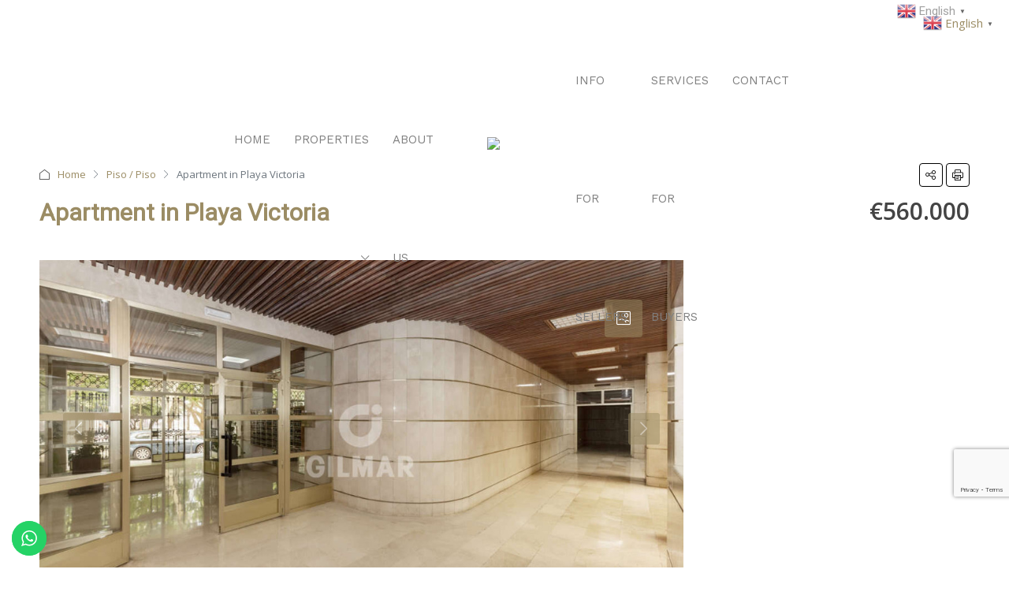

--- FILE ---
content_type: text/html; charset=UTF-8
request_url: https://ibinternational.es/property/apartment-in-playa-victoria/
body_size: 26924
content:
<!doctype html>
<html lang="en-US">
<head>
	<!-- Google Tag Manager -->
<script>(function(w,d,s,l,i){w[l]=w[l]||[];w[l].push({'gtm.start':
new Date().getTime(),event:'gtm.js'});var f=d.getElementsByTagName(s)[0],
j=d.createElement(s),dl=l!='dataLayer'?'&l='+l:'';j.async=true;j.src=
'https://www.googletagmanager.com/gtm.js?id='+i+dl;f.parentNode.insertBefore(j,f);
})(window,document,'script','dataLayer','GTM-5VTZZK9F');</script>
<!-- End Google Tag Manager -->
	<meta charset="UTF-8" />
	<meta name="viewport" content="width=device-width, initial-scale=1.0" />
	<link rel="profile" href="https://gmpg.org/xfn/11" />
    <meta name="format-detection" content="telephone=no">
	<meta name='robots' content='index, follow, max-image-preview:large, max-snippet:-1, max-video-preview:-1' />

            <script data-no-defer="1" data-ezscrex="false" data-cfasync="false" data-pagespeed-no-defer data-cookieconsent="ignore">
                var ctPublicFunctions = {"_ajax_nonce":"4cf178db71","_rest_nonce":"3114b6a86b","_ajax_url":"\/wp-admin\/admin-ajax.php","_rest_url":"https:\/\/ibinternational.es\/wp-json\/","data__cookies_type":"none","data__ajax_type":"rest","text__wait_for_decoding":"Decoding the contact data, let us a few seconds to finish. Anti-Spam by CleanTalk","cookiePrefix":"","wprocket_detected":false}
            </script>
        
            <script data-no-defer="1" data-ezscrex="false" data-cfasync="false" data-pagespeed-no-defer data-cookieconsent="ignore">
                var ctPublic = {"_ajax_nonce":"4cf178db71","settings__forms__check_internal":"0","settings__forms__check_external":"0","settings__forms__search_test":"1","blog_home":"https:\/\/ibinternational.es\/","pixel__setting":"3","pixel__enabled":true,"pixel__url":"https:\/\/moderate3-v4.cleantalk.org\/pixel\/968115539e12c5ca9f72aab881e16164.gif","data__email_check_before_post":"1","data__cookies_type":"none","data__key_is_ok":true,"data__visible_fields_required":true,"data__to_local_storage":{"apbct_cookies_test":"%7B%22cookies_names%22%3A%5B%22apbct_timestamp%22%2C%22apbct_site_landing_ts%22%5D%2C%22check_value%22%3A%227ccdafc4f3f52c22a7db5af005c74036%22%7D","apbct_site_landing_ts":"1769430539","apbct_timestamp":"1769430539","apbct_urls":"{\"ibinternational.es\/property\/apartment-in-playa-victoria\/\":[1769430539]}"},"wl_brandname":"Anti-Spam by CleanTalk","wl_brandname_short":"CleanTalk","ct_checkjs_key":"a844f689df5a8bd2463660c6fc7379bbeb10338850b80f1d4ea6422bd56e7b57","emailEncoderPassKey":"7a44ee99d6bf76378f64be7222a41102"}
            </script>
        
	<!-- This site is optimized with the Yoast SEO plugin v21.8.1 - https://yoast.com/wordpress/plugins/seo/ -->
	<title>Apartment in Playa Victoria</title>
	<meta name="description" content="CÁDIZ | CÁDIZ | Piso / Piso | 560000 € | 180,00 m² | Bathrooms: 3 | Bedrooms: 4" />
	<link rel="canonical" href="https://ibinternational.es/property/apartment-in-playa-victoria/" />
	<meta property="og:locale" content="en_US" />
	<meta property="og:type" content="article" />
	<meta property="og:title" content="Apartment in Playa Victoria" />
	<meta property="og:description" content="CÁDIZ | CÁDIZ | Piso / Piso | 560000 € | 180,00 m² | Bathrooms: 3 | Bedrooms: 4" />
	<meta property="og:url" content="https://ibinternational.es/property/apartment-in-playa-victoria/" />
	<meta property="og:site_name" content="IB International Real Estate" />
	<meta property="article:publisher" content="https://www.facebook.com/IBInternationalRealEstate/" />
	<meta property="og:image" content="https://ibinternational.es/wp-content/uploads/2023/12/Apartment-in-Playa-Victoria.jpg" />
	<meta property="og:image:width" content="1024" />
	<meta property="og:image:height" content="576" />
	<meta property="og:image:type" content="image/jpeg" />
	<meta name="twitter:card" content="summary_large_image" />
	<script type="application/ld+json" class="yoast-schema-graph">{"@context":"https://schema.org","@graph":[{"@type":"WebPage","@id":"https://ibinternational.es/property/apartment-in-playa-victoria/","url":"https://ibinternational.es/property/apartment-in-playa-victoria/","name":"Apartment in Playa Victoria","isPartOf":{"@id":"https://ibinternational.es/#website"},"primaryImageOfPage":{"@id":"https://ibinternational.es/property/apartment-in-playa-victoria/#primaryimage"},"image":{"@id":"https://ibinternational.es/property/apartment-in-playa-victoria/#primaryimage"},"thumbnailUrl":"https://ibinternational.es/wp-content/uploads/2023/12/Apartment-in-Playa-Victoria.jpg","datePublished":"2024-03-22T20:25:39+00:00","dateModified":"2024-03-22T20:25:39+00:00","description":"CÁDIZ | CÁDIZ | Piso / Piso | 560000 € | 180,00 m² | Bathrooms: 3 | Bedrooms: 4","breadcrumb":{"@id":"https://ibinternational.es/property/apartment-in-playa-victoria/#breadcrumb"},"inLanguage":"en-US","potentialAction":[{"@type":"ReadAction","target":["https://ibinternational.es/property/apartment-in-playa-victoria/"]}]},{"@type":"ImageObject","inLanguage":"en-US","@id":"https://ibinternational.es/property/apartment-in-playa-victoria/#primaryimage","url":"https://ibinternational.es/wp-content/uploads/2023/12/Apartment-in-Playa-Victoria.jpg","contentUrl":"https://ibinternational.es/wp-content/uploads/2023/12/Apartment-in-Playa-Victoria.jpg","width":1024,"height":576,"caption":"Apartment in Playa Victoria"},{"@type":"BreadcrumbList","@id":"https://ibinternational.es/property/apartment-in-playa-victoria/#breadcrumb","itemListElement":[{"@type":"ListItem","position":1,"name":"Home","item":"https://ibinternational.es/"},{"@type":"ListItem","position":2,"name":"Properties","item":"https://ibinternational.es/property/"},{"@type":"ListItem","position":3,"name":"Apartment in Playa Victoria"}]},{"@type":"WebSite","@id":"https://ibinternational.es/#website","url":"https://ibinternational.es/","name":"IB International Real Estate","description":"","publisher":{"@id":"https://ibinternational.es/#organization"},"potentialAction":[{"@type":"SearchAction","target":{"@type":"EntryPoint","urlTemplate":"https://ibinternational.es/?s={search_term_string}"},"query-input":"required name=search_term_string"}],"inLanguage":"en-US"},{"@type":"Organization","@id":"https://ibinternational.es/#organization","name":"IB International Real Esate","url":"https://ibinternational.es/","logo":{"@type":"ImageObject","inLanguage":"en-US","@id":"https://ibinternational.es/#/schema/logo/image/","url":"https://ibinternational.es/wp-content/uploads/2021/10/Logo-IBInternational-grey-180.png","contentUrl":"https://ibinternational.es/wp-content/uploads/2021/10/Logo-IBInternational-grey-180.png","width":180,"height":180,"caption":"IB International Real Esate"},"image":{"@id":"https://ibinternational.es/#/schema/logo/image/"},"sameAs":["https://www.facebook.com/IBInternationalRealEstate/","https://www.linkedin.com/company/ib-international-real-estate/"]}]}</script>
	<!-- / Yoast SEO plugin. -->


<link rel='dns-prefetch' href='//moderate.cleantalk.org' />
<link rel='dns-prefetch' href='//www.google.com' />
<link rel='dns-prefetch' href='//maps.google.com' />
<link rel='dns-prefetch' href='//fonts.googleapis.com' />
<link rel='preconnect' href='https://fonts.gstatic.com' crossorigin />
<link rel="alternate" type="application/rss+xml" title="IB International Real Estate &raquo; Feed" href="https://ibinternational.es/feed/" />
<script type="text/javascript">
window._wpemojiSettings = {"baseUrl":"https:\/\/s.w.org\/images\/core\/emoji\/14.0.0\/72x72\/","ext":".png","svgUrl":"https:\/\/s.w.org\/images\/core\/emoji\/14.0.0\/svg\/","svgExt":".svg","source":{"concatemoji":"https:\/\/ibinternational.es\/wp-includes\/js\/wp-emoji-release.min.js"}};
/*! This file is auto-generated */
!function(e,a,t){var n,r,o,i=a.createElement("canvas"),p=i.getContext&&i.getContext("2d");function s(e,t){p.clearRect(0,0,i.width,i.height),p.fillText(e,0,0);e=i.toDataURL();return p.clearRect(0,0,i.width,i.height),p.fillText(t,0,0),e===i.toDataURL()}function c(e){var t=a.createElement("script");t.src=e,t.defer=t.type="text/javascript",a.getElementsByTagName("head")[0].appendChild(t)}for(o=Array("flag","emoji"),t.supports={everything:!0,everythingExceptFlag:!0},r=0;r<o.length;r++)t.supports[o[r]]=function(e){if(p&&p.fillText)switch(p.textBaseline="top",p.font="600 32px Arial",e){case"flag":return s("\ud83c\udff3\ufe0f\u200d\u26a7\ufe0f","\ud83c\udff3\ufe0f\u200b\u26a7\ufe0f")?!1:!s("\ud83c\uddfa\ud83c\uddf3","\ud83c\uddfa\u200b\ud83c\uddf3")&&!s("\ud83c\udff4\udb40\udc67\udb40\udc62\udb40\udc65\udb40\udc6e\udb40\udc67\udb40\udc7f","\ud83c\udff4\u200b\udb40\udc67\u200b\udb40\udc62\u200b\udb40\udc65\u200b\udb40\udc6e\u200b\udb40\udc67\u200b\udb40\udc7f");case"emoji":return!s("\ud83e\udef1\ud83c\udffb\u200d\ud83e\udef2\ud83c\udfff","\ud83e\udef1\ud83c\udffb\u200b\ud83e\udef2\ud83c\udfff")}return!1}(o[r]),t.supports.everything=t.supports.everything&&t.supports[o[r]],"flag"!==o[r]&&(t.supports.everythingExceptFlag=t.supports.everythingExceptFlag&&t.supports[o[r]]);t.supports.everythingExceptFlag=t.supports.everythingExceptFlag&&!t.supports.flag,t.DOMReady=!1,t.readyCallback=function(){t.DOMReady=!0},t.supports.everything||(n=function(){t.readyCallback()},a.addEventListener?(a.addEventListener("DOMContentLoaded",n,!1),e.addEventListener("load",n,!1)):(e.attachEvent("onload",n),a.attachEvent("onreadystatechange",function(){"complete"===a.readyState&&t.readyCallback()})),(e=t.source||{}).concatemoji?c(e.concatemoji):e.wpemoji&&e.twemoji&&(c(e.twemoji),c(e.wpemoji)))}(window,document,window._wpemojiSettings);
</script>
<style type="text/css">
img.wp-smiley,
img.emoji {
	display: inline !important;
	border: none !important;
	box-shadow: none !important;
	height: 1em !important;
	width: 1em !important;
	margin: 0 0.07em !important;
	vertical-align: -0.1em !important;
	background: none !important;
	padding: 0 !important;
}
</style>
	<link rel='stylesheet' id='ht_ctc_main_css-css' href='https://ibinternational.es/wp-content/plugins/click-to-chat-for-whatsapp/new/inc/assets/css/main.css' type='text/css' media='all' />
<link rel='stylesheet' id='ct_public_css-css' href='https://ibinternational.es/wp-content/plugins/cleantalk-spam-protect/css/cleantalk-public.min.css' type='text/css' media='all' />
<link rel='stylesheet' id='ppress-frontend-css' href='https://ibinternational.es/wp-content/plugins/wp-user-avatar/assets/css/frontend.min.css' type='text/css' media='all' />
<link rel='stylesheet' id='ppress-flatpickr-css' href='https://ibinternational.es/wp-content/plugins/wp-user-avatar/assets/flatpickr/flatpickr.min.css' type='text/css' media='all' />
<link rel='stylesheet' id='ppress-select2-css' href='https://ibinternational.es/wp-content/plugins/wp-user-avatar/assets/select2/select2.min.css' type='text/css' media='all' />
<link rel='stylesheet' id='bootstrap-css' href='https://ibinternational.es/wp-content/themes/houzez/css/bootstrap.min.css' type='text/css' media='all' />
<link rel='stylesheet' id='bootstrap-select-css' href='https://ibinternational.es/wp-content/themes/houzez/css/bootstrap-select.min.css' type='text/css' media='all' />
<link rel='stylesheet' id='font-awesome-5-all-css' href='https://ibinternational.es/wp-content/plugins/elementor/assets/lib/font-awesome/css/all.min.css' type='text/css' media='all' />
<link rel='stylesheet' id='houzez-icons-css' href='https://ibinternational.es/wp-content/themes/houzez/css/icons.min.css' type='text/css' media='all' />
<link rel='stylesheet' id='lightslider-css' href='https://ibinternational.es/wp-content/themes/houzez/css/lightslider.css' type='text/css' media='all' />
<link rel='stylesheet' id='slick-min-css' href='https://ibinternational.es/wp-content/themes/houzez/css/slick-min.css' type='text/css' media='all' />
<link rel='stylesheet' id='slick-theme-min-css' href='https://ibinternational.es/wp-content/themes/houzez/css/slick-theme-min.css' type='text/css' media='all' />
<link rel='stylesheet' id='jquery-ui-css' href='https://ibinternational.es/wp-content/themes/houzez/css/jquery-ui.min.css' type='text/css' media='all' />
<link rel='stylesheet' id='bootstrap-datepicker-css' href='https://ibinternational.es/wp-content/themes/houzez/css/bootstrap-datepicker.min.css' type='text/css' media='all' />
<link rel='stylesheet' id='houzez-main-css' href='https://ibinternational.es/wp-content/themes/houzez/css/main.min.css' type='text/css' media='all' />
<link rel='stylesheet' id='houzez-styling-options-css' href='https://ibinternational.es/wp-content/themes/houzez/css/styling-options.min.css' type='text/css' media='all' />
<link rel='stylesheet' id='photoswipe-css' href='https://ibinternational.es/wp-content/themes/houzez/css/photoswipe.css' type='text/css' media='all' />
<link rel='stylesheet' id='photoswipe-default-skin-css' href='https://ibinternational.es/wp-content/themes/houzez/css/default-skin/default-skin.css' type='text/css' media='all' />
<link rel='stylesheet' id='houzez-style-css' href='https://ibinternational.es/wp-content/themes/houzez-child/style.css' type='text/css' media='all' />
<style id='houzez-style-inline-css' type='text/css'>

        @media (min-width: 1200px) {
          .container {
              max-width: 1210px;
          }
        }
        body {
            font-family: Open Sans;
            font-size: 14px;
            font-weight: 400;
            line-height: 25px;
            text-transform: none;
        }
        .main-nav,
        .dropdown-menu,
        .login-register,
        .btn.btn-create-listing,
        .logged-in-nav,
        .btn-phone-number {
          font-family: Work Sans;
          font-size: 15px;
          font-weight: 400;
          text-align: ;
          text-transform: none;
        }

        .btn,
        .houzez-search-button,
        .houzez-submit-button,
        .form-control,
        .bootstrap-select .text,
        .sort-by-title,
        .woocommerce ul.products li.product .button {
          font-family: Open Sans;
          font-size: 14px; 
        }
        
        h1, h2, h3, h4, h5, h6, .item-title {
          font-family: Roboto;
          font-weight: ;
          text-transform: inherit;
        }

        .post-content-wrap h1, .post-content-wrap h2, .post-content-wrap h3, .post-content-wrap h4, .post-content-wrap h5, .post-content-wrap h6 {
          font-weight: ;
          text-transform: inherit;
          text-align: inherit; 
        }

        .top-bar-wrap {
            font-family: Roboto;
            font-size: 18px;
            font-weight: ;
            line-height: 25px;
            text-align: ;
            text-transform: none;   
        }
        .footer-wrap {
            font-family: Roboto;
            font-size: 14px;
            font-weight: ;
            line-height: 25px;
            text-align: ;
            text-transform: none;
        }
        
        .header-v1 .header-inner-wrap,
        .header-v1 .navbar-logged-in-wrap {
            line-height: 60px;
            height: 60px; 
        }
        .header-v2 .header-top .navbar {
          height: 110px; 
        }

        .header-v2 .header-bottom .header-inner-wrap,
        .header-v2 .header-bottom .navbar-logged-in-wrap {
          line-height: 54px;
          height: 54px; 
        }

        .header-v3 .header-top .header-inner-wrap,
        .header-v3 .header-top .header-contact-wrap {
          height: 80px;
          line-height: 80px; 
        }
        .header-v3 .header-bottom .header-inner-wrap,
        .header-v3 .header-bottom .navbar-logged-in-wrap {
          line-height: 54px;
          height: 54px; 
        }
        .header-v4 .header-inner-wrap,
        .header-v4 .navbar-logged-in-wrap {
          line-height: 150px;
          height: 150px; 
        }
        .header-v5 .header-top .header-inner-wrap,
        .header-v5 .header-top .navbar-logged-in-wrap {
          line-height: 200px;
          height: 200px; 
        }
        .header-v5 .header-bottom .header-inner-wrap {
          line-height: 54px;
          height: 54px; 
        }
        .header-v6 .header-inner-wrap,
        .header-v6 .navbar-logged-in-wrap {
          height: 150px;
          line-height: 150px; 
        }
        @media (min-width: 1200px) {
            .header-v5 .header-top .container {
                max-width: 1170px;
            }
        }
    
      body,
      .main-wrap,
      .fw-property-documents-wrap h3 span, 
      .fw-property-details-wrap h3 span {
        background-color: #ffffff; 
      }
      .houzez-main-wrap-v2, .main-wrap.agent-detail-page-v2 {
        background-color: #ffffff;
      }

       body,
      .form-control,
      .bootstrap-select .text,
      .item-title a,
      .listing-tabs .nav-tabs .nav-link,
      .item-wrap-v2 .item-amenities li span,
      .item-wrap-v2 .item-amenities li:before,
      .item-parallax-wrap .item-price-wrap,
      .list-view .item-body .item-price-wrap,
      .property-slider-item .item-price-wrap,
      .page-title-wrap .item-price-wrap,
      .agent-information .agent-phone span a,
      .property-overview-wrap ul li strong,
      .mobile-property-title .item-price-wrap .item-price,
      .fw-property-features-left li a,
      .lightbox-content-wrap .item-price-wrap,
      .blog-post-item-v1 .blog-post-title h3 a,
      .blog-post-content-widget h4 a,
      .property-item-widget .right-property-item-widget-wrap .item-price-wrap,
      .login-register-form .modal-header .login-register-tabs .nav-link.active,
      .agent-list-wrap .agent-list-content h2 a,
      .agent-list-wrap .agent-list-contact li a,
      .agent-contacts-wrap li a,
      .menu-edit-property li a,
      .statistic-referrals-list li a,
      .chart-nav .nav-pills .nav-link,
      .dashboard-table-properties td .property-payment-status,
      .dashboard-mobile-edit-menu-wrap .bootstrap-select > .dropdown-toggle.bs-placeholder,
      .payment-method-block .radio-tab .control-text,
      .post-title-wrap h2 a,
      .lead-nav-tab.nav-pills .nav-link,
      .deals-nav-tab.nav-pills .nav-link,
      .btn-light-grey-outlined:hover,
      button:not(.bs-placeholder) .filter-option-inner-inner,
      .fw-property-floor-plans-wrap .floor-plans-tabs a,
      .products > .product > .item-body > a,
      .woocommerce ul.products li.product .price,
      .woocommerce div.product p.price, 
      .woocommerce div.product span.price,
      .woocommerce #reviews #comments ol.commentlist li .meta,
      .woocommerce-MyAccount-navigation ul li a,
      .activitiy-item-close-button a,
      .property-section-wrap li a {
       color: #444444; 
     }


    
      a,
      a:hover,
      a:active,
      a:focus,
      .primary-text,
      .btn-clear,
      .btn-apply,
      .btn-primary-outlined,
      .btn-primary-outlined:before,
      .item-title a:hover,
      .sort-by .bootstrap-select .bs-placeholder,
      .sort-by .bootstrap-select > .btn,
      .sort-by .bootstrap-select > .btn:active,
      .page-link,
      .page-link:hover,
      .accordion-title:before,
      .blog-post-content-widget h4 a:hover,
      .agent-list-wrap .agent-list-content h2 a:hover,
      .agent-list-wrap .agent-list-contact li a:hover,
      .agent-contacts-wrap li a:hover,
      .agent-nav-wrap .nav-pills .nav-link,
      .dashboard-side-menu-wrap .side-menu-dropdown a.active,
      .menu-edit-property li a.active,
      .menu-edit-property li a:hover,
      .dashboard-statistic-block h3 .fa,
      .statistic-referrals-list li a:hover,
      .chart-nav .nav-pills .nav-link.active,
      .board-message-icon-wrap.active,
      .post-title-wrap h2 a:hover,
      .listing-switch-view .switch-btn.active,
      .item-wrap-v6 .item-price-wrap,
      .listing-v6 .list-view .item-body .item-price-wrap,
      .woocommerce nav.woocommerce-pagination ul li a, 
      .woocommerce nav.woocommerce-pagination ul li span,
      .woocommerce-MyAccount-navigation ul li a:hover,
      .property-schedule-tour-form-wrap .control input:checked ~ .control__indicator,
      .property-schedule-tour-form-wrap .control:hover,
      .property-walkscore-wrap-v2 .score-details .houzez-icon,
      .login-register .btn-icon-login-register + .dropdown-menu a,
      .activitiy-item-close-button a:hover,
      .property-section-wrap li a:hover,
      .agent-detail-page-v2 .agent-nav-wrap .nav-link.active,
      .property-lightbox-v2-sections-navigation .slick-prev, 
      .property-lightbox-v2-sections-navigation .slick-next,
      .property-lightbox-v2-sections-navigation .slick-slide.current-section,
      .property-lightbox-v2-sections-navigation .nav-link.active,
      .agent-detail-page-v2 .listing-tabs .nav-link.active {
        color: #9b8c64; 
      }
      
      .agent-list-position a {
        color: #9b8c64; 
      }

      .control input:checked ~ .control__indicator,
      .top-banner-wrap .nav-pills .nav-link,
      .btn-primary-outlined:hover,
      .page-item.active .page-link,
      .slick-prev:hover,
      .slick-prev:focus,
      .slick-next:hover,
      .slick-next:focus,
      .mobile-property-tools .nav-pills .nav-link.active,
      .login-register-form .modal-header,
      .agent-nav-wrap .nav-pills .nav-link.active,
      .board-message-icon-wrap .notification-circle,
      .primary-label,
      .fc-event, .fc-event-dot,
      .compare-table .table-hover > tbody > tr:hover,
      .post-tag,
      .datepicker table tr td.active.active,
      .datepicker table tr td.active.disabled,
      .datepicker table tr td.active.disabled.active,
      .datepicker table tr td.active.disabled.disabled,
      .datepicker table tr td.active.disabled:active,
      .datepicker table tr td.active.disabled:hover,
      .datepicker table tr td.active.disabled:hover.active,
      .datepicker table tr td.active.disabled:hover.disabled,
      .datepicker table tr td.active.disabled:hover:active,
      .datepicker table tr td.active.disabled:hover:hover,
      .datepicker table tr td.active.disabled:hover[disabled],
      .datepicker table tr td.active.disabled[disabled],
      .datepicker table tr td.active:active,
      .datepicker table tr td.active:hover,
      .datepicker table tr td.active:hover.active,
      .datepicker table tr td.active:hover.disabled,
      .datepicker table tr td.active:hover:active,
      .datepicker table tr td.active:hover:hover,
      .datepicker table tr td.active:hover[disabled],
      .datepicker table tr td.active[disabled],
      .ui-slider-horizontal .ui-slider-range,
      .btn-bubble {
        background-color: #9b8c64; 
      }

      .control input:checked ~ .control__indicator,
      .btn-primary-outlined,
      .page-item.active .page-link,
      .mobile-property-tools .nav-pills .nav-link.active,
      .agent-nav-wrap .nav-pills .nav-link,
      .agent-nav-wrap .nav-pills .nav-link.active,
      .chart-nav .nav-pills .nav-link.active,
      .dashaboard-snake-nav .step-block.active,
      .fc-event,
      .fc-event-dot,
      .property-schedule-tour-form-wrap .control input:checked ~ .control__indicator,
      .agent-detail-page-v2 .agent-nav-wrap .nav-link.active {
        border-color: #9b8c64; 
      }

      .slick-arrow:hover {
        background-color: rgba(155,140,100,0.5); 
      }

      .slick-arrow {
        background-color: #9b8c64; 
      }

      .property-banner .nav-pills .nav-link.active {
        background-color: rgba(155,140,100,0.5) !important; 
      }

      .property-navigation-wrap a.active {
        color: #9b8c64;
        -webkit-box-shadow: inset 0 -3px #9b8c64;
        box-shadow: inset 0 -3px #9b8c64; 
      }

      .btn-primary,
      .fc-button-primary,
      .woocommerce nav.woocommerce-pagination ul li a:focus, 
      .woocommerce nav.woocommerce-pagination ul li a:hover, 
      .woocommerce nav.woocommerce-pagination ul li span.current {
        color: #fff;
        background-color: #9b8c64;
        border-color: #9b8c64; 
      }
      .btn-primary:focus, .btn-primary:focus:active,
      .fc-button-primary:focus,
      .fc-button-primary:focus:active {
        color: #fff;
        background-color: #9b8c64;
        border-color: #9b8c64; 
      }
      .btn-primary:hover,
      .fc-button-primary:hover {
        color: #fff;
        background-color: #9b8c64;
        border-color: #9b8c64; 
      }
      .btn-primary:active, 
      .btn-primary:not(:disabled):not(:disabled):active,
      .fc-button-primary:active,
      .fc-button-primary:not(:disabled):not(:disabled):active {
        color: #fff;
        background-color: #9b8c64;
        border-color: #9b8c64; 
      }

      .btn-secondary,
      .woocommerce span.onsale,
      .woocommerce ul.products li.product .button,
      .woocommerce #respond input#submit.alt, 
      .woocommerce a.button.alt, 
      .woocommerce button.button.alt, 
      .woocommerce input.button.alt,
      .woocommerce #review_form #respond .form-submit input,
      .woocommerce #respond input#submit, 
      .woocommerce a.button, 
      .woocommerce button.button, 
      .woocommerce input.button {
        color: #fff;
        background-color: #9b8c64;
        border-color: #9b8c64; 
      }
      .woocommerce ul.products li.product .button:focus,
      .woocommerce ul.products li.product .button:active,
      .woocommerce #respond input#submit.alt:focus, 
      .woocommerce a.button.alt:focus, 
      .woocommerce button.button.alt:focus, 
      .woocommerce input.button.alt:focus,
      .woocommerce #respond input#submit.alt:active, 
      .woocommerce a.button.alt:active, 
      .woocommerce button.button.alt:active, 
      .woocommerce input.button.alt:active,
      .woocommerce #review_form #respond .form-submit input:focus,
      .woocommerce #review_form #respond .form-submit input:active,
      .woocommerce #respond input#submit:active, 
      .woocommerce a.button:active, 
      .woocommerce button.button:active, 
      .woocommerce input.button:active,
      .woocommerce #respond input#submit:focus, 
      .woocommerce a.button:focus, 
      .woocommerce button.button:focus, 
      .woocommerce input.button:focus {
        color: #fff;
        background-color: #9b8c64;
        border-color: #9b8c64; 
      }
      .btn-secondary:hover,
      .woocommerce ul.products li.product .button:hover,
      .woocommerce #respond input#submit.alt:hover, 
      .woocommerce a.button.alt:hover, 
      .woocommerce button.button.alt:hover, 
      .woocommerce input.button.alt:hover,
      .woocommerce #review_form #respond .form-submit input:hover,
      .woocommerce #respond input#submit:hover, 
      .woocommerce a.button:hover, 
      .woocommerce button.button:hover, 
      .woocommerce input.button:hover {
        color: #fff;
        background-color: #9b8c64;
        border-color: #9b8c64; 
      }
      .btn-secondary:active, 
      .btn-secondary:not(:disabled):not(:disabled):active {
        color: #fff;
        background-color: #9b8c64;
        border-color: #9b8c64; 
      }

      .btn-primary-outlined {
        color: #9b8c64;
        background-color: transparent;
        border-color: #9b8c64; 
      }
      .btn-primary-outlined:focus, .btn-primary-outlined:focus:active {
        color: #9b8c64;
        background-color: transparent;
        border-color: #9b8c64; 
      }
      .btn-primary-outlined:hover {
        color: #fff;
        background-color: #9b8c64;
        border-color: #9b8c64; 
      }
      .btn-primary-outlined:active, .btn-primary-outlined:not(:disabled):not(:disabled):active {
        color: #9b8c64;
        background-color: rgba(26, 26, 26, 0);
        border-color: #9b8c64; 
      }

      .btn-secondary-outlined {
        color: #9b8c64;
        background-color: transparent;
        border-color: #9b8c64; 
      }
      .btn-secondary-outlined:focus, .btn-secondary-outlined:focus:active {
        color: #9b8c64;
        background-color: transparent;
        border-color: #9b8c64; 
      }
      .btn-secondary-outlined:hover {
        color: #fff;
        background-color: #9b8c64;
        border-color: #9b8c64; 
      }
      .btn-secondary-outlined:active, .btn-secondary-outlined:not(:disabled):not(:disabled):active {
        color: #9b8c64;
        background-color: rgba(26, 26, 26, 0);
        border-color: #9b8c64; 
      }

      .btn-call {
        color: #9b8c64;
        background-color: transparent;
        border-color: #9b8c64; 
      }
      .btn-call:focus, .btn-call:focus:active {
        color: #9b8c64;
        background-color: transparent;
        border-color: #9b8c64; 
      }
      .btn-call:hover {
        color: #9b8c64;
        background-color: rgba(26, 26, 26, 0);
        border-color: #9b8c64; 
      }
      .btn-call:active, .btn-call:not(:disabled):not(:disabled):active {
        color: #9b8c64;
        background-color: rgba(26, 26, 26, 0);
        border-color: #9b8c64; 
      }
      .icon-delete .btn-loader:after{
          border-color: #9b8c64 transparent #9b8c64 transparent
      }
    
      .header-v1 {
        background-color: #004274;
        border-bottom: 1px solid #004274; 
      }

      .header-v1 a.nav-link {
        color: #FFFFFF; 
      }

      .header-v1 a.nav-link:hover,
      .header-v1 a.nav-link:active {
        color: #00aeff;
        background-color: rgba(0, 174, 255, 0.1); 
      }
      .header-desktop .main-nav .nav-link {
          letter-spacing: 0.0px;
      }
    
      .header-v2 .header-top,
      .header-v5 .header-top,
      .header-v2 .header-contact-wrap {
        background-color: #ffffff; 
      }

      .header-v2 .header-bottom, 
      .header-v5 .header-bottom {
        background-color: #004274;
      }

      .header-v2 .header-contact-wrap .header-contact-right, .header-v2 .header-contact-wrap .header-contact-right a, .header-contact-right a:hover, header-contact-right a:active {
        color: #004274; 
      }

      .header-v2 .header-contact-left {
        color: #004274; 
      }

      .header-v2 .header-bottom,
      .header-v2 .navbar-nav > li,
      .header-v2 .navbar-nav > li:first-of-type,
      .header-v5 .header-bottom,
      .header-v5 .navbar-nav > li,
      .header-v5 .navbar-nav > li:first-of-type {
        border-color: rgba(0, 174, 255, 0.2);
      }

      .header-v2 a.nav-link,
      .header-v5 a.nav-link {
        color: #ffffff; 
      }

      .header-v2 a.nav-link:hover,
      .header-v2 a.nav-link:active,
      .header-v5 a.nav-link:hover,
      .header-v5 a.nav-link:active {
        color: #00aeff;
        background-color: rgba(0, 174, 255, 0.1); 
      }

      .header-v2 .header-contact-right a:hover, 
      .header-v2 .header-contact-right a:active,
      .header-v3 .header-contact-right a:hover, 
      .header-v3 .header-contact-right a:active {
        background-color: transparent;
      }

      .header-v2 .header-social-icons a,
      .header-v5 .header-social-icons a {
        color: #004274; 
      }
    
      .header-v3 .header-top {
        background-color: #004274; 
      }

      .header-v3 .header-bottom {
        background-color: #004274; 
      }

      .header-v3 .header-contact,
      .header-v3-mobile {
        background-color: #00aeff;
        color: #ffffff; 
      }

      .header-v3 .header-bottom,
      .header-v3 .login-register,
      .header-v3 .navbar-nav > li,
      .header-v3 .navbar-nav > li:first-of-type {
        border-color: rgba(0, 174, 239, 0.2); 
      }

      .header-v3 a.nav-link, 
      .header-v3 .header-contact-right a:hover, .header-v3 .header-contact-right a:active {
        color: #FFFFFF; 
      }

      .header-v3 a.nav-link:hover,
      .header-v3 a.nav-link:active {
        color: #00aeff;
        background-color: rgba(0, 174, 255, 0.1); 
      }

      .header-v3 .header-social-icons a {
        color: #004274; 
      }
    
      .header-v4 {
        background-color: #ffffff; 
      }

      .header-v4 a.nav-link {
        color: #9b8c64; 
      }

      .header-v4 a.nav-link:hover,
      .header-v4 a.nav-link:active {
        color: #353535;
        background-color: rgba(255,255,255,1); 
      }
    
      .header-v6 .header-top {
        background-color: #ffffff; 
      }

      .header-v6 a.nav-link {
        color: #808080; 
      }

      .header-v6 a.nav-link:hover,
      .header-v6 a.nav-link:active {
        color: #333333;
        background-color: rgba(255,255,255,1); 
      }

      .header-v6 .header-social-icons a {
        color: #9b8c64; 
      }
    
      .header-mobile {
        background-color: #ffffff; 
      }
      .header-mobile .toggle-button-left,
      .header-mobile .toggle-button-right {
        color: #9b8c64; 
      }

      .nav-mobile .logged-in-nav a,
      .nav-mobile .main-nav,
      .nav-mobile .navi-login-register {
        background-color: #ffffff; 
      }

      .nav-mobile .logged-in-nav a,
      .nav-mobile .main-nav .nav-item .nav-item a,
      .nav-mobile .main-nav .nav-item a,
      .navi-login-register .main-nav .nav-item a {
        color: #808080;
        border-bottom: 1px solid #dce0e0;
        background-color: #ffffff;
      }

      .nav-mobile .btn-create-listing,
      .navi-login-register .btn-create-listing {
        color: #fff;
        border: 1px solid #9b8c64;
        background-color: #9b8c64; 
      }

      .nav-mobile .btn-create-listing:hover, .nav-mobile .btn-create-listing:active,
      .navi-login-register .btn-create-listing:hover,
      .navi-login-register .btn-create-listing:active {
        color: #fff;
        border: 1px solid #9b8c64;
        background-color: rgba(0, 174, 255, 0.65); 
      }
    
      .header-transparent-wrap .header-v4 {
        background-color: transparent;
        border-bottom: 1px solid rgba(255, 255, 255, 0.3); 
      }

      .header-transparent-wrap .header-v4 a {
        color: #ffffff; 
      }

      .header-transparent-wrap .header-v4 a:hover,
      .header-transparent-wrap .header-v4 a:active {
        color: #00aeef;
        background-color: rgba(255, 255, 255, 0.1); 
      }
    
      .main-nav .navbar-nav .nav-item .dropdown-menu,
      .login-register .login-register-nav li .dropdown-menu {
        background-color: rgba(255, 255, 255, 0.95); 
      }

      .login-register .login-register-nav li .dropdown-menu:before {
          border-left-color: rgba(255, 255, 255, 0.95);
          border-top-color: rgba(255, 255, 255, 0.95);
      }

      .main-nav .navbar-nav .nav-item .nav-item a,
      .login-register .login-register-nav li .dropdown-menu .nav-item a {
        color: #808080;
        border-bottom: 1px solid #dce0e0; 
      }

      .main-nav .navbar-nav .nav-item .nav-item a:hover,
      .main-nav .navbar-nav .nav-item .nav-item a:active,
      .login-register .login-register-nav li .dropdown-menu .nav-item a:hover {
        color: #333333; 
      }
      .main-nav .navbar-nav .nav-item .nav-item a:hover,
      .main-nav .navbar-nav .nav-item .nav-item a:active,
      .login-register .login-register-nav li .dropdown-menu .nav-item a:hover {
          background-color: rgba(0, 174, 255, 0.1);
      }
    
      .header-main-wrap .btn-create-listing {
        color: #ffffff;
        border: 1px solid #00aeff;
        background-color: #00aeff; 
      }

      .header-main-wrap .btn-create-listing:hover,
      .header-main-wrap .btn-create-listing:active {
        color: rgba(255, 255, 255, 0.99);
        border: 1px solid #00aeff;
        background-color: rgba(0, 174, 255, 0.65); 
      }
    
      .header-transparent-wrap .header-v4 .btn-create-listing {
        color: #ffffff;
        border: 1px solid #ffffff;
        background-color: rgba(255, 255, 255, 0.2); 
      }

      .header-transparent-wrap .header-v4 .btn-create-listing:hover,
      .header-transparent-wrap .header-v4 .btn-create-listing:active {
        color: rgba(255,255,255,1);
        border: 1px solid #00AEEF;
        background-color: rgba(0, 174, 255, 0.65); 
      }
    
      .header-transparent-wrap .logged-in-nav a,
      .logged-in-nav a {
        color: #9b8c64;
        border-color: #dce0e0;
        background-color: #FFFFFF; 
      }

      .header-transparent-wrap .logged-in-nav a:hover,
      .header-transparent-wrap .logged-in-nav a:active,
      .logged-in-nav a:hover,
      .logged-in-nav a:active {
        color: #353535;
        background-color: rgba(255,255,255,1);
        border-color: #dce0e0; 
      }
    
      .form-control::-webkit-input-placeholder,
      .search-banner-wrap ::-webkit-input-placeholder,
      .advanced-search ::-webkit-input-placeholder,
      .advanced-search-banner-wrap ::-webkit-input-placeholder,
      .overlay-search-advanced-module ::-webkit-input-placeholder {
        color: #a1a7a8; 
      }
      .bootstrap-select > .dropdown-toggle.bs-placeholder, 
      .bootstrap-select > .dropdown-toggle.bs-placeholder:active, 
      .bootstrap-select > .dropdown-toggle.bs-placeholder:focus, 
      .bootstrap-select > .dropdown-toggle.bs-placeholder:hover {
        color: #a1a7a8; 
      }
      .form-control::placeholder,
      .search-banner-wrap ::-webkit-input-placeholder,
      .advanced-search ::-webkit-input-placeholder,
      .advanced-search-banner-wrap ::-webkit-input-placeholder,
      .overlay-search-advanced-module ::-webkit-input-placeholder {
        color: #a1a7a8; 
      }

      .search-banner-wrap ::-moz-placeholder,
      .advanced-search ::-moz-placeholder,
      .advanced-search-banner-wrap ::-moz-placeholder,
      .overlay-search-advanced-module ::-moz-placeholder {
        color: #a1a7a8; 
      }

      .search-banner-wrap :-ms-input-placeholder,
      .advanced-search :-ms-input-placeholder,
      .advanced-search-banner-wrap ::-ms-input-placeholder,
      .overlay-search-advanced-module ::-ms-input-placeholder {
        color: #a1a7a8; 
      }

      .search-banner-wrap :-moz-placeholder,
      .advanced-search :-moz-placeholder,
      .advanced-search-banner-wrap :-moz-placeholder,
      .overlay-search-advanced-module :-moz-placeholder {
        color: #a1a7a8; 
      }

      .advanced-search .form-control,
      .advanced-search .bootstrap-select > .btn,
      .location-trigger,
      .vertical-search-wrap .form-control,
      .vertical-search-wrap .bootstrap-select > .btn,
      .step-search-wrap .form-control,
      .step-search-wrap .bootstrap-select > .btn,
      .advanced-search-banner-wrap .form-control,
      .advanced-search-banner-wrap .bootstrap-select > .btn,
      .search-banner-wrap .form-control,
      .search-banner-wrap .bootstrap-select > .btn,
      .overlay-search-advanced-module .form-control,
      .overlay-search-advanced-module .bootstrap-select > .btn,
      .advanced-search-v2 .advanced-search-btn,
      .advanced-search-v2 .advanced-search-btn:hover {
        border-color: #dce0e0; 
      }

      .advanced-search-nav,
      .search-expandable,
      .overlay-search-advanced-module {
        background-color: #FFFFFF; 
      }
      .btn-search {
        color: #62593f;
        background-color: #9b8c64;
        border-color: #9b8c64;
      }
      .btn-search:hover, .btn-search:active  {
        color: #62593f;
        background-color: #d1bd87;
        border-color: #d1bd87;
      }
      .advanced-search-btn {
        color: #62593f;
        background-color: #ffffff;
        border-color: #9b8c64; 
      }
      .advanced-search-btn:hover, .advanced-search-btn:active {
        color: #62593f;
        background-color: #ffffff;
        border-color: #d1bd87; 
      }
      .advanced-search-btn:focus {
        color: #62593f;
        background-color: #ffffff;
        border-color: #9b8c64; 
      }
      .search-expandable-label {
        color: #9b8c64;
        background-color: #ffffff;
      }
      .advanced-search-nav {
        padding-top: 10px;
        padding-bottom: 10px;
      }
      .features-list-wrap .control--checkbox,
      .features-list-wrap .control--radio,
      .range-text, 
      .features-list-wrap .control--checkbox, 
      .features-list-wrap .btn-features-list, 
      .overlay-search-advanced-module .search-title, 
      .overlay-search-advanced-module .overlay-search-module-close {
          color: #FFFFFF;
      }
      .advanced-search-half-map {
        background-color: #FFFFFF; 
      }
      .advanced-search-half-map .range-text, 
      .advanced-search-half-map .features-list-wrap .control--checkbox, 
      .advanced-search-half-map .features-list-wrap .btn-features-list {
          color: #222222;
      }
    
      .save-search-btn {
          border-color: #9b7200 ;
          background-color: #9b8c64 ;
          color: #ffffff ;
      }
      .save-search-btn:hover,
      .save-search-btn:active {
          border-color: #9b7200;
          background-color: #ffffff ;
          color: #353535 ;
      }
    .label-featured {
      background-color: #9b8c64;
      color: #ffffff; 
    }
    
    .dashboard-side-wrap {
      background-color: #002B4B; 
    }

    .side-menu a {
      color: #839EB2; 
    }

    .side-menu a.active,
    .side-menu .side-menu-parent-selected > a,
    .side-menu-dropdown a,
    .side-menu a:hover {
      color: #ffffff; 
    }
    .dashboard-side-menu-wrap .side-menu-dropdown a.active {
      color: #00aeff
    }
    
      .detail-wrap {
        background-color: rgba(155,140,100,0.3);
        border-color: #353535; 
      }
    .top-bar-wrap,
    .top-bar-wrap .dropdown-menu,
    .switcher-wrap .dropdown-menu {
      background-color: #ffffff;
    }
    .top-bar-wrap a,
    .top-bar-contact,
    .top-bar-slogan,
    .top-bar-wrap .btn,
    .top-bar-wrap .dropdown-menu,
    .switcher-wrap .dropdown-menu,
    .top-bar-wrap .navbar-toggler {
      color: #a0a0a0;
    }
    .top-bar-wrap a:hover,
    .top-bar-wrap a:active,
    .top-bar-wrap .btn:hover,
    .top-bar-wrap .btn:active,
    .top-bar-wrap .dropdown-menu li:hover,
    .top-bar-wrap .dropdown-menu li:active,
    .switcher-wrap .dropdown-menu li:hover,
    .switcher-wrap .dropdown-menu li:active {
      color: rgba(73,73,73,1);
    }
    .class-energy-indicator:nth-child(1) {
        background-color: #33a357;
    }
    .class-energy-indicator:nth-child(2) {
        background-color: #79b752;
    }
    .class-energy-indicator:nth-child(3) {
        background-color: #c3d545;
    }
    .class-energy-indicator:nth-child(4) {
        background-color: #fff12c;
    }
    .class-energy-indicator:nth-child(5) {
        background-color: #edb731;
    }
    .class-energy-indicator:nth-child(6) {
        background-color: #d66f2c;
    }
    .class-energy-indicator:nth-child(7) {
        background-color: #cc232a;
    }
    .class-energy-indicator:nth-child(8) {
        background-color: #cc232a;
    }
    .class-energy-indicator:nth-child(9) {
        background-color: #cc232a;
    }
    .class-energy-indicator:nth-child(10) {
        background-color: #cc232a;
    }
    
      .agent-detail-page-v2 .agent-profile-wrap { background-color:#0e4c7b }
      .agent-detail-page-v2 .agent-list-position a, .agent-detail-page-v2 .agent-profile-header h1, .agent-detail-page-v2 .rating-score-text, .agent-detail-page-v2 .agent-profile-address address, .agent-detail-page-v2 .badge-success { color:#ffffff }

      .agent-detail-page-v2 .all-reviews, .agent-detail-page-v2 .agent-profile-cta a { color:#00aeff }
    
    .footer-top-wrap {
      background-color: #4c4c4c; 
    }

    .footer-bottom-wrap {
      background-color: #969696; 
    }

    .footer-top-wrap,
    .footer-top-wrap a,
    .footer-bottom-wrap,
    .footer-bottom-wrap a,
    .footer-top-wrap .property-item-widget .right-property-item-widget-wrap .item-amenities,
    .footer-top-wrap .property-item-widget .right-property-item-widget-wrap .item-price-wrap,
    .footer-top-wrap .blog-post-content-widget h4 a,
    .footer-top-wrap .blog-post-content-widget,
    .footer-top-wrap .form-tools .control,
    .footer-top-wrap .slick-dots li.slick-active button:before,
    .footer-top-wrap .slick-dots li button::before,
    .footer-top-wrap .widget ul:not(.item-amenities):not(.item-price-wrap):not(.contact-list):not(.dropdown-menu):not(.nav-tabs) li span {
      color: #ffffff; 
    }
    
          .footer-top-wrap a:hover,
          .footer-bottom-wrap a:hover,
          .footer-top-wrap .blog-post-content-widget h4 a:hover {
            color: rgba(155,140,100,1); 
          }
        .houzez-osm-cluster {
            background-image: url(https://ibinternational.es/wp-content/uploads/2023/12/cluster-icon-1.png);
            text-align: center;
            color: #fff;
            width: 48px;
            height: 48px;
            line-height: 48px;
        }
    .footer-top-wrap {padding: 50px 0 0;}
.wpcf7 form.init .wpcf7-response-output {display: none;}
.wpcf7 form.sent .wpcf7-response-output {border-color: #b6b6b6; /* Green */}
.wpcf7 form.failed .wpcf7-response-output,
.wpcf7 form.aborted .wpcf7-response-output {border-color: #b6b6b6; /* Red */}
.wpcf7 form.spam .wpcf7-response-output {border-color: #b6b6b6; /* Orange */}
.wpcf7 form.invalid .wpcf7-response-output,
.wpcf7 form.unaccepted .wpcf7-response-output {border-color: #ffb900; /* Yellow */}
.wpcf7-not-valid-tip {color: #dc3232;font-size: 1em;font-weight: normal;display: block;}
.wpcf7 input[type="text"],
.wpcf7 input[type="email"],
.wpcf7 input[type="tel"] {padding-left:15px;border:1px;border-color: #7a7a7a;background-color: #dddddd;color: #000;width: 45%;height: 40px;float: left;margin:10px 10px 10px 10px;border-radius: 5px;}
.wpcf7 textarea {margin:10px 10px 10px 10px;padding:5px 0 0 15px;height:200px;border:1px;border-color: #7a7a7a;background-color: #dddddd;color: #000;width: 95%;border-radius: 5px;}
.wpcf7-form-control, .wpcf7-submit {width:120px;height:50px;border:1px;border-color: #7a7a7a;background-color: #c0c0c0;color: #000;margin-left:10px;border-radius: 5px;}
.wpcf7-submit:hover {width:120px;height:50px;border:1px;border-color: #7a7a7a;background-color: #dddddd;color: #000;}
h1, h2, h3, h4, h5, h6, .item-title {color: #9b8c64}
.footer-bottom-wrap, .footer-bottom-wrap-v1{display: none}	
.agent-list-position {display: none}
.agent-link{display: none}
.col-lg-6 {-ms-flex: 0 0 50%;flex: 0 0 50%;max-width: 50%;margin-top: 100px;}
.footer-top-wrap {padding: 50px 0 0;margin-bottom: 40px;}
.logo img {top: -3px;width: 120px;height: 120px;}
.wpcf7-acceptance {background-color: #fff;}
.wpcf7-acceptance label {margin:0;padding:0}
.wpcf7-list-item-label {font-weight: 400;}	

.sub-menu .elementor-nav-menu--dropdown .elementor-nav-menu {display:block; z-index:999}
</style>
<link rel='stylesheet' id='lepopup-style-css' href='https://ibinternational.es/wp-content/plugins/halfdata-green-popups/css/style.css' type='text/css' media='all' />
<link rel='stylesheet' id='airdatepicker-css' href='https://ibinternational.es/wp-content/plugins/halfdata-green-popups/css/airdatepicker.css' type='text/css' media='all' />
<link rel="preload" as="style" href="https://fonts.googleapis.com/css?family=Open%20Sans:300,400,500,600,700,800,300italic,400italic,500italic,600italic,700italic,800italic%7CWork%20Sans:400%7CRoboto&#038;display=swap" /><link rel="stylesheet" href="https://fonts.googleapis.com/css?family=Open%20Sans:300,400,500,600,700,800,300italic,400italic,500italic,600italic,700italic,800italic%7CWork%20Sans:400%7CRoboto&#038;display=swap" media="print" onload="this.media='all'"><noscript><link rel="stylesheet" href="https://fonts.googleapis.com/css?family=Open%20Sans:300,400,500,600,700,800,300italic,400italic,500italic,600italic,700italic,800italic%7CWork%20Sans:400%7CRoboto&#038;display=swap" /></noscript><script type='text/javascript' src='https://ibinternational.es/wp-includes/js/jquery/jquery.min.js' id='jquery-core-js'></script>
<script type='text/javascript' src='https://ibinternational.es/wp-includes/js/jquery/jquery-migrate.min.js' id='jquery-migrate-js'></script>
<script type='text/javascript' data-pagespeed-no-defer src='https://ibinternational.es/wp-content/plugins/cleantalk-spam-protect/js/apbct-public-bundle.min.js' id='ct_public_functions-js'></script>
<script type='text/javascript' src='https://moderate.cleantalk.org/ct-bot-detector-wrapper.js' id='ct_bot_detector-js'></script>
<script type='text/javascript' id='image-watermark-no-right-click-js-before'>
var iwArgsNoRightClick = {"rightclick":"Y","draganddrop":"Y"};
</script>
<script type='text/javascript' src='https://ibinternational.es/wp-content/plugins/image-watermark/js/no-right-click.js' id='image-watermark-no-right-click-js'></script>
<script type='text/javascript' src='https://ibinternational.es/wp-content/plugins/wp-user-avatar/assets/flatpickr/flatpickr.min.js' id='ppress-flatpickr-js'></script>
<script type='text/javascript' src='https://ibinternational.es/wp-content/plugins/wp-user-avatar/assets/select2/select2.min.js' id='ppress-select2-js'></script>
<script type='text/javascript' id='child-scripts-js-extra'>
/* <![CDATA[ */
var child_vars = {"AjaxUrl":"https:\/\/ibinternational.es\/wp-admin\/admin-ajax.php"};
/* ]]> */
</script>
<script type='text/javascript' src='https://ibinternational.es/wp-content/themes/houzez-child/js/child-scripts.js' id='child-scripts-js'></script>
<script type='text/javascript' src='https://maps.google.com/maps/api/js?libraries=places&#038;language=en_US&#038;key=AIzaSyAhTwggJT1ITjsU3EdMT5dZexv8CAjxvfg' id='houzez-google-map-api-js' defer></script>
<link rel="https://api.w.org/" href="https://ibinternational.es/wp-json/" /><link rel="alternate" type="application/json" href="https://ibinternational.es/wp-json/wp/v2/properties/34360" /><link rel="EditURI" type="application/rsd+xml" title="RSD" href="https://ibinternational.es/xmlrpc.php?rsd" />
<link rel="wlwmanifest" type="application/wlwmanifest+xml" href="https://ibinternational.es/wp-includes/wlwmanifest.xml" />
<meta name="generator" content="WordPress 6.2.8" />
<link rel='shortlink' href='https://ibinternational.es/?p=34360' />
<link rel="alternate" type="application/json+oembed" href="https://ibinternational.es/wp-json/oembed/1.0/embed?url=https%3A%2F%2Fibinternational.es%2Fproperty%2Fapartment-in-playa-victoria%2F" />
<link rel="alternate" type="text/xml+oembed" href="https://ibinternational.es/wp-json/oembed/1.0/embed?url=https%3A%2F%2Fibinternational.es%2Fproperty%2Fapartment-in-playa-victoria%2F&#038;format=xml" />
<meta name="generator" content="Redux 4.5.10" /><!-- Favicon --><link rel="shortcut icon" href="https://www.ibinternational.it/wp-content/uploads/2021/03/Logo-IBInternational-grey-fav-16.png"><!-- Apple iPhone Icon --><link rel="apple-touch-icon-precomposed" href="https://www.ibinternational.it/wp-content/uploads/2021/03/Logo-IBInternational-grey-fav-57.png"><!-- Apple iPhone Retina Icon --><link rel="apple-touch-icon-precomposed" sizes="114x114" href="https://www.ibinternational.it/wp-content/uploads/2021/03/Logo-IBInternational-grey-fav-72.png"><!-- Apple iPhone Icon --><link rel="apple-touch-icon-precomposed" sizes="72x72" href="https://www.ibinternational.it/wp-content/uploads/2021/03/Logo-IBInternational-grey-fav-114.png"><!-- Global site tag (gtag.js) - Google Analytics -->
<script async src="https://www.googletagmanager.com/gtag/js?id=G-FLC92TNMXV"></script>
<script>
  window.dataLayer = window.dataLayer || [];
  function gtag(){dataLayer.push(arguments);}
  gtag('js', new Date());

  gtag('config', 'G-FLC92TNMXV');
</script>

<!-- Meta Pixel Code -->
<script>
!function(f,b,e,v,n,t,s)
{if(f.fbq)return;n=f.fbq=function(){n.callMethod?
n.callMethod.apply(n,arguments):n.queue.push(arguments)};
if(!f._fbq)f._fbq=n;n.push=n;n.loaded=!0;n.version='2.0';
n.queue=[];t=b.createElement(e);t.async=!0;
t.src=v;s=b.getElementsByTagName(e)[0];
s.parentNode.insertBefore(t,s)}(window, document,'script',
'https://connect.facebook.net/en_US/fbevents.js');
fbq('init', '946868863382629');
fbq('track', 'PageView');
</script>
<noscript><img height="1" width="1" style="display:none"
src="https://www.facebook.com/tr?id=946868863382629&ev=PageView&noscript=1"
/></noscript>
<!-- End Meta Pixel Code -->

<meta name="facebook-domain-verification" content="pa3eor9r4zv3377raoou31etbj9mfz" /><meta name="generator" content="Elementor 3.23.4; features: e_optimized_css_loading, additional_custom_breakpoints, e_lazyload; settings: css_print_method-external, google_font-enabled, font_display-auto">

<!-- Meta Pixel Code -->
<script type='text/javascript'>
!function(f,b,e,v,n,t,s){if(f.fbq)return;n=f.fbq=function(){n.callMethod?
n.callMethod.apply(n,arguments):n.queue.push(arguments)};if(!f._fbq)f._fbq=n;
n.push=n;n.loaded=!0;n.version='2.0';n.queue=[];t=b.createElement(e);t.async=!0;
t.src=v;s=b.getElementsByTagName(e)[0];s.parentNode.insertBefore(t,s)}(window,
document,'script','https://connect.facebook.net/en_US/fbevents.js?v=next');
</script>
<!-- End Meta Pixel Code -->

      <script type='text/javascript'>
        var url = window.location.href + '?ob=open-bridge';
        fbq('set', 'openbridge', '946868863382629', url);
      </script>
    <script type='text/javascript'>fbq('init', '946868863382629', {}, {
    "agent": "wordpress-6.2.8-3.0.12"
})</script><script type='text/javascript'>
    fbq('track', 'PageView', []);
  </script>
<!-- Meta Pixel Code -->
<noscript>
<img height="1" width="1" style="display:none" alt="fbpx"
src="https://www.facebook.com/tr?id=946868863382629&ev=PageView&noscript=1" />
</noscript>
<!-- End Meta Pixel Code -->
			<style>
				.e-con.e-parent:nth-of-type(n+4):not(.e-lazyloaded):not(.e-no-lazyload),
				.e-con.e-parent:nth-of-type(n+4):not(.e-lazyloaded):not(.e-no-lazyload) * {
					background-image: none !important;
				}
				@media screen and (max-height: 1024px) {
					.e-con.e-parent:nth-of-type(n+3):not(.e-lazyloaded):not(.e-no-lazyload),
					.e-con.e-parent:nth-of-type(n+3):not(.e-lazyloaded):not(.e-no-lazyload) * {
						background-image: none !important;
					}
				}
				@media screen and (max-height: 640px) {
					.e-con.e-parent:nth-of-type(n+2):not(.e-lazyloaded):not(.e-no-lazyload),
					.e-con.e-parent:nth-of-type(n+2):not(.e-lazyloaded):not(.e-no-lazyload) * {
						background-image: none !important;
					}
				}
			</style>
			<meta name="generator" content="Powered by Slider Revolution 6.5.9 - responsive, Mobile-Friendly Slider Plugin for WordPress with comfortable drag and drop interface." />

		<script>var lepopup_customjs_handlers={};var lepopup_cookie_value="ilovefamily";var lepopup_events_data={};var lepopup_content_id="34360";</script><script>function lepopup_add_event(_event,_data){if(typeof _lepopup_add_event == typeof undefined){jQuery(document).ready(function(){_lepopup_add_event(_event,_data);});}else{_lepopup_add_event(_event,_data);}}</script><link rel="icon" href="https://ibinternational.es/wp-content/uploads/2021/11/Logo-IBInternational-grey-fav-144.png" sizes="32x32" />
<link rel="icon" href="https://ibinternational.es/wp-content/uploads/2021/11/Logo-IBInternational-grey-fav-144.png" sizes="192x192" />
<link rel="apple-touch-icon" href="https://ibinternational.es/wp-content/uploads/2021/11/Logo-IBInternational-grey-fav-144.png" />
<meta name="msapplication-TileImage" content="https://ibinternational.es/wp-content/uploads/2021/11/Logo-IBInternational-grey-fav-144.png" />
<script type="text/javascript">function setREVStartSize(e){
			//window.requestAnimationFrame(function() {				 
				window.RSIW = window.RSIW===undefined ? window.innerWidth : window.RSIW;	
				window.RSIH = window.RSIH===undefined ? window.innerHeight : window.RSIH;	
				try {								
					var pw = document.getElementById(e.c).parentNode.offsetWidth,
						newh;
					pw = pw===0 || isNaN(pw) ? window.RSIW : pw;
					e.tabw = e.tabw===undefined ? 0 : parseInt(e.tabw);
					e.thumbw = e.thumbw===undefined ? 0 : parseInt(e.thumbw);
					e.tabh = e.tabh===undefined ? 0 : parseInt(e.tabh);
					e.thumbh = e.thumbh===undefined ? 0 : parseInt(e.thumbh);
					e.tabhide = e.tabhide===undefined ? 0 : parseInt(e.tabhide);
					e.thumbhide = e.thumbhide===undefined ? 0 : parseInt(e.thumbhide);
					e.mh = e.mh===undefined || e.mh=="" || e.mh==="auto" ? 0 : parseInt(e.mh,0);		
					if(e.layout==="fullscreen" || e.l==="fullscreen") 						
						newh = Math.max(e.mh,window.RSIH);					
					else{					
						e.gw = Array.isArray(e.gw) ? e.gw : [e.gw];
						for (var i in e.rl) if (e.gw[i]===undefined || e.gw[i]===0) e.gw[i] = e.gw[i-1];					
						e.gh = e.el===undefined || e.el==="" || (Array.isArray(e.el) && e.el.length==0)? e.gh : e.el;
						e.gh = Array.isArray(e.gh) ? e.gh : [e.gh];
						for (var i in e.rl) if (e.gh[i]===undefined || e.gh[i]===0) e.gh[i] = e.gh[i-1];
											
						var nl = new Array(e.rl.length),
							ix = 0,						
							sl;					
						e.tabw = e.tabhide>=pw ? 0 : e.tabw;
						e.thumbw = e.thumbhide>=pw ? 0 : e.thumbw;
						e.tabh = e.tabhide>=pw ? 0 : e.tabh;
						e.thumbh = e.thumbhide>=pw ? 0 : e.thumbh;					
						for (var i in e.rl) nl[i] = e.rl[i]<window.RSIW ? 0 : e.rl[i];
						sl = nl[0];									
						for (var i in nl) if (sl>nl[i] && nl[i]>0) { sl = nl[i]; ix=i;}															
						var m = pw>(e.gw[ix]+e.tabw+e.thumbw) ? 1 : (pw-(e.tabw+e.thumbw)) / (e.gw[ix]);					
						newh =  (e.gh[ix] * m) + (e.tabh + e.thumbh);
					}
					var el = document.getElementById(e.c);
					if (el!==null && el) el.style.height = newh+"px";					
					el = document.getElementById(e.c+"_wrapper");
					if (el!==null && el) {
						el.style.height = newh+"px";
						el.style.display = "block";
					}
				} catch(e){
					console.log("Failure at Presize of Slider:" + e)
				}					   
			//});
		  };</script>
		<style type="text/css" id="wp-custom-css">
			html, body {
  overflow-x: hidden;
}
body {
  position: relative
}


.gm-style-iw[style],
.gm-style-iw-d[style],
.gm-style-iw-c[style] {
    overflow: visible !important;
    max-width: none !important;
}
.gm-style .gm-style-iw-c {
    border-radius: 8px 0 8px 8px;
}
.gm-style-iw-chr {
    position: absolute;
    right: -24px;
    background-color: #fff;
    border-radius: 0 4px 4px 0;
}
.gm-style-iw-chr .gm-ui-hover-effect[style] {
    width: 24px !important;
    height: 24px !important;
}
.gm-style-iw-chr .gm-ui-hover-effect span[style] {
    margin: 0 !important;
}		</style>
		</head>

<body class="property-template-default single single-property postid-34360 wp-custom-logo houzez-theme houzez-footer-position transparent- houzez-header- elementor-default elementor-kit-5">
<!-- Google Tag Manager (noscript) -->
<noscript><iframe src="https://www.googletagmanager.com/ns.html?id=GTM-5VTZZK9F"
height="0" width="0" style="display:none;visibility:hidden"></iframe></noscript>
<!-- End Google Tag Manager (noscript) -->


	<div class="nav-mobile nav-mobile-js">
    <div class="main-nav navbar slideout-menu slideout-menu-left" id="nav-mobile">
        	            </div><!-- main-nav -->
    <nav class="navi-login-register slideout-menu slideout-menu-right" id="navi-user">
	
	

    </nav><!-- .navi -->


  
</div><!-- nav-mobile -->
	<main id="main-wrap" class="main-wrap main-wrap-js">

	<header class="header-main-wrap ">
    <div class="top-bar-wrap ">
	<div class="container">
		<div class="d-flex justify-content-between">
			<div class="top-bar-left-wrap">
							</div><!-- top-bar-left-wrap -->

			<div class="top-bar-right-wrap">
				<nav class="top-bar-nav navbar-expand-lg">
	<button class="navbar-toggler" type="button" data-toggle="collapse" data-target="#top-bar-nav" aria-controls="top-bar-nav" aria-expanded="false" aria-label="Toggle navigation">
		<i class="houzez-icon icon-navigation-menu"></i>
	</button>
	<div id="top-bar-nav" class="collapse navbar-collapse"><ul id="menu-top" class="navbar-nav"><li style="position:relative;" class="menu-item menu-item-gtranslate gt-menu-16458"></li></ul></div></nav><!-- main-nav -->			</div><!-- top-bar-right-wrap -->
		</div><!-- d-flex -->
	</div><!-- container -->
</div><!-- top-bar-wrap --><div id="header-section" class="header-desktop header-v6" data-sticky="1">
    <div class="header-top">
        <div class="container-fluid">
            <div class="header-inner-wrap">
                <div class="d-flex align-items-center justify-content-between">
                    <div class="header-wrap-6 header-wrap-6-icons">
                         
                    </div>
                    <div class="header-wrap-6 header-wrap-6-left-menu">
                        <nav class="main-nav on-hover-menu navbar-expand-lg">
                            <ul id="main-menu-left" class="navbar-nav"><li id="menu-item-30076" class="menu-item menu-item-type-post_type menu-item-object-page menu-item-home nav-item menu-item-30076 menu-item-design-default"><a  class="nav-link " href="https://ibinternational.es/">HOME</a> </li>
<li id="menu-item-29936" class="menu-item menu-item-type-custom menu-item-object-custom menu-item-has-children nav-item menu-item-29936 menu-item-design-default dropdown"><a  class="nav-link dropdown-toggle" href="#">PROPERTIES</a> 
<ul class="dropdown-menu">
	<li id="menu-item-30061" class="menu-item menu-item-type-custom menu-item-object-custom nav-item menu-item-30061"><a  class="dropdown-item " href="https://www.ibinternational.it/italian-properties/?lang=en">ITALIAN PROPERTIES</a> </li>
	<li id="menu-item-30059" class="menu-item menu-item-type-post_type menu-item-object-page nav-item menu-item-30059"><a  class="dropdown-item " href="https://ibinternational.es/international-properties/">INTERNATIONAL PROPERTIES</a> </li>
	<li id="menu-item-30263" class="menu-item menu-item-type-post_type menu-item-object-page nav-item menu-item-30263"><a  class="dropdown-item " href="https://ibinternational.es/luxury-real-estate-properties/">LUXURY REAL ESTATE PROPERTIES</a> </li>
</ul>
</li>
<li id="menu-item-30058" class="menu-item menu-item-type-post_type menu-item-object-page nav-item menu-item-30058 menu-item-design-default"><a  class="nav-link " href="https://ibinternational.es/about-us/">ABOUT US</a> </li>
</ul>

    
                        </nav>
                    </div>
                    <div class="header-wrap-6 header-wrap-6-logo">
                        

	<div class="logo logo-desktop">
		<a href="https://ibinternational.es/">
							<img src="https://www.ibinternational.it/wp-content/uploads/2021/03/Logo-IBInternational-grey-150.png" height="150px" width="150px" alt="logo">
					</a>
	</div>
                    </div>
                    <div class="header-wrap-6 header-wrap-6-right-menu">
                        <nav class="main-nav on-hover-menu navbar-expand-lg">
                            <ul id="main-menu-right" class="navbar-nav"><li id="menu-item-30062" class="menu-item menu-item-type-post_type menu-item-object-page nav-item menu-item-30062 menu-item-design-default"><a  class="nav-link " href="https://ibinternational.es/info-for-sellers/">INFO FOR SELLERS</a> </li>
<li id="menu-item-30064" class="menu-item menu-item-type-post_type menu-item-object-page nav-item menu-item-30064 menu-item-design-default"><a  class="nav-link " href="https://ibinternational.es/services-for-buyers/">SERVICES FOR BUYERS</a> </li>
<li id="menu-item-30063" class="menu-item menu-item-type-post_type menu-item-object-page nav-item menu-item-30063 menu-item-design-default"><a  class="nav-link " href="https://ibinternational.es/contact/">CONTACT</a> </li>
</ul>    
                        </nav>
                    </div>
                    <div class="header-wrap-6 header-wrap-6-login-register">
                        <div class="login-register on-hover-menu">
	<ul class="login-register-nav dropdown d-flex align-items-center">

				
		
			
		
		
	</ul>
</div>                    </div>
                </div><!-- d-flex -->
            </div><!-- header-inner-wrap -->
        </div><!-- container-fluid -->
    </div><!-- .header-top -->
</div><!-- .header-v6 --><div id="header-mobile" class="header-mobile d-flex align-items-center" data-sticky="">
	<div class="header-mobile-left">
		<button class="btn toggle-button-left">
			<i class="houzez-icon icon-navigation-menu"></i>
		</button><!-- toggle-button-left -->	
	</div><!-- .header-mobile-left -->
	<div class="header-mobile-center flex-grow-1">
		<div class="logo logo-mobile">
	<a href="https://ibinternational.es/">
	    	       <img src="https://www.ibinternational.it/wp-content/uploads/2021/03/Logo-IBInternational-grey-100.png" height="60px" width="60px" alt="Mobile logo">
	    	</a>
</div>	</div>

	<div class="header-mobile-right">
			</div><!-- .header-mobile-right -->
	
</div><!-- header-mobile --></header><!-- .header-main-wrap -->
	        
        <section class="content-wrap property-wrap property-detail-v3 ">
            <div class="page-title-wrap">
    <div class="container">
        <div class="d-flex align-items-center">
            
<div class="breadcrumb-wrap">
	<nav>
		<ol class="breadcrumb"><li class="breadcrumb-item breadcrumb-item-home"><i class="houzez-icon icon-house"></i><a href="https://ibinternational.es/">Home</a></li><li class="breadcrumb-item"><a href="https://ibinternational.es/property-type/piso-piso/"> Piso / Piso</a></li><li class="breadcrumb-item active">Apartment in Playa Victoria</li></ol>	</nav>
</div><!-- breadcrumb-wrap -->            <ul class="item-tools">

    
        <li class="item-tool houzez-share">
        <span class="item-tool-share dropdown-toggle" data-toggle="dropdown">
            <i class="houzez-icon icon-share"></i>
        </span><!-- item-tool-favorite -->
        <div class="dropdown-menu dropdown-menu-right item-tool-dropdown-menu">
            
<a class="dropdown-item" target="_blank" href="https://api.whatsapp.com/send?text=Apartment+in+Playa+Victoria&nbsp;https%3A%2F%2Fibinternational.es%2Fproperty%2Fapartment-in-playa-victoria%2F">
	<i class="houzez-icon icon-messaging-whatsapp mr-1"></i> WhatsApp</a>

<a class="dropdown-item" href="https://www.facebook.com/sharer.php?u=https%3A%2F%2Fibinternational.es%2Fproperty%2Fapartment-in-playa-victoria%2F&amp;t=Apartment+in+Playa+Victoria" onclick="window.open(this.href, 'mywin','left=50,top=50,width=600,height=350,toolbar=0'); return false;">
	<i class="houzez-icon icon-social-media-facebook mr-1"></i> Facebook
</a>
<a class="dropdown-item" href="https://twitter.com/intent/tweet?text=Apartment+in+Playa+Victoria&url=https%3A%2F%2Fibinternational.es%2Fproperty%2Fapartment-in-playa-victoria%2F&via=IB+International+Real+Estate" onclick="if(!document.getElementById('td_social_networks_buttons')){window.open(this.href, 'mywin','left=50,top=50,width=600,height=350,toolbar=0'); return false;}">
	<i class="houzez-icon icon-x-logo-twitter-logo-2 mr-1"></i> Twitter
</a>
<a class="dropdown-item" href="https://pinterest.com/pin/create/button/?url=https%3A%2F%2Fibinternational.es%2Fproperty%2Fapartment-in-playa-victoria%2F&amp;media=https://ibinternational.es/wp-content/uploads/2023/12/Apartment-in-Playa-Victoria.jpg" onclick="window.open(this.href, 'mywin','left=50,top=50,width=600,height=350,toolbar=0'); return false;">
	<i class="houzez-icon icon-social-pinterest mr-1"></i> Pinterest
</a>
<a class="dropdown-item" href="https://www.linkedin.com/shareArticle?mini=true&url=https%3A%2F%2Fibinternational.es%2Fproperty%2Fapartment-in-playa-victoria%2F&title=Apartment+in+Playa+Victoria&source=https%3A%2F%2Fibinternational.es%2F" onclick="window.open(this.href, 'mywin','left=50,top=50,width=600,height=350,toolbar=0'); return false;">
	<i class="houzez-icon icon-professional-network-linkedin mr-1"></i> Linkedin
</a>
<a class="dropdown-item" href="mailto:someone@example.com?Subject=Apartment in Playa Victoria&body=https%3A%2F%2Fibinternational.es%2Fproperty%2Fapartment-in-playa-victoria%2F">
	<i class="houzez-icon icon-envelope mr-1"></i>Email
</a>        </div>
    </li><!-- item-tool -->
    
        <li class="item-tool houzez-print " data-propid="34360">
        <span class="item-tool-compare">
            <i class="houzez-icon icon-print-text"></i>
        </span><!-- item-tool-compare -->
    </li><!-- item-tool -->
    </ul><!-- item-tools --> 
        </div><!-- d-flex -->
        <div class="d-flex align-items-center property-title-price-wrap">
            <div class="page-title">
	<h1>Apartment in Playa Victoria</h1>
</div><!-- page-title -->            <ul class="item-price-wrap hide-on-list">
	<li class="item-price">€560.000</li></ul>        </div><!-- d-flex -->
        <div class="property-labels-wrap">
                </div>
            </div><!-- container -->
</div><!-- page-title-wrap -->
            <div class="container">
                                <div class="row">
                    <div class="col-lg-8 col-md-12 bt-content-wrap">
                        <div class="property-top-wrap">
	<div class="property-banner">
		<div class="container hidden-on-mobile">
			<ul class="nav nav-pills houzez-media-tabs-3" id="pills-tab" role="tablist">
	
	            <li class="nav-item">
				<a class="nav-link active" id="pills-gallery-tab" data-toggle="pill" href="#pills-gallery" role="tab" aria-controls="pills-gallery" aria-selected="true">
					<i class="houzez-icon icon-picture-sun"></i>
				</a>
			</li>
			</ul><!-- nav -->			</div><!-- container -->
		<div class="tab-content" id="pills-tabContent">
			
			<div class="tab-pane show active" id="pills-gallery" role="tabpanel" aria-labelledby="pills-gallery-tab">
				<div class="top-gallery-section">

    
        <div id="property-gallery-js" class="houzez-photoswipe listing-slider cS-hidden" itemscope itemtype="http://schema.org/ImageGallery">
                            
                <div data-thumb="https://ibinternational.es/wp-content/uploads/2023/12/Apartment-in-Playa-Victoria-592x444.jpg" itemprop="associatedMedia" itemscope itemtype="http://schema.org/ImageObject">
                    <a href="https://ibinternational.es/wp-content/uploads/2023/12/Apartment-in-Playa-Victoria.jpg" itemprop="contentUrl" data-size="1024x576">
                        <img class="img-fluid" src="https://ibinternational.es/wp-content/uploads/2023/12/Apartment-in-Playa-Victoria.jpg" itemprop="thumbnail" alt="Apartment in Playa Victoria" title="" />
                    </a>
                                    </div>

                            
                <div data-thumb="https://ibinternational.es/wp-content/uploads/2023/12/Apartment-in-Playa-Victoria-1-592x444.jpg" itemprop="associatedMedia" itemscope itemtype="http://schema.org/ImageObject">
                    <a href="https://ibinternational.es/wp-content/uploads/2023/12/Apartment-in-Playa-Victoria-1.jpg" itemprop="contentUrl" data-size="1024x576">
                        <img class="img-fluid" src="https://ibinternational.es/wp-content/uploads/2023/12/Apartment-in-Playa-Victoria-1.jpg" itemprop="thumbnail" alt="" title="" />
                    </a>
                                    </div>

                            
                <div data-thumb="https://ibinternational.es/wp-content/uploads/2023/12/Apartment-in-Playa-Victoria-2-592x444.jpg" itemprop="associatedMedia" itemscope itemtype="http://schema.org/ImageObject">
                    <a href="https://ibinternational.es/wp-content/uploads/2023/12/Apartment-in-Playa-Victoria-2.jpg" itemprop="contentUrl" data-size="1024x576">
                        <img class="img-fluid" src="https://ibinternational.es/wp-content/uploads/2023/12/Apartment-in-Playa-Victoria-2.jpg" itemprop="thumbnail" alt="" title="" />
                    </a>
                                    </div>

                            
                <div data-thumb="https://ibinternational.es/wp-content/uploads/2023/12/Apartment-in-Playa-Victoria-3-592x444.jpg" itemprop="associatedMedia" itemscope itemtype="http://schema.org/ImageObject">
                    <a href="https://ibinternational.es/wp-content/uploads/2023/12/Apartment-in-Playa-Victoria-3.jpg" itemprop="contentUrl" data-size="1024x576">
                        <img class="img-fluid" src="https://ibinternational.es/wp-content/uploads/2023/12/Apartment-in-Playa-Victoria-3.jpg" itemprop="thumbnail" alt="" title="" />
                    </a>
                                    </div>

                            
                <div data-thumb="https://ibinternational.es/wp-content/uploads/2023/12/Apartment-in-Playa-Victoria-4-592x444.jpg" itemprop="associatedMedia" itemscope itemtype="http://schema.org/ImageObject">
                    <a href="https://ibinternational.es/wp-content/uploads/2023/12/Apartment-in-Playa-Victoria-4.jpg" itemprop="contentUrl" data-size="1024x576">
                        <img class="img-fluid" src="https://ibinternational.es/wp-content/uploads/2023/12/Apartment-in-Playa-Victoria-4.jpg" itemprop="thumbnail" alt="" title="" />
                    </a>
                                    </div>

                            
                <div data-thumb="https://ibinternational.es/wp-content/uploads/2023/12/Apartment-in-Playa-Victoria-5-592x444.jpg" itemprop="associatedMedia" itemscope itemtype="http://schema.org/ImageObject">
                    <a href="https://ibinternational.es/wp-content/uploads/2023/12/Apartment-in-Playa-Victoria-5.jpg" itemprop="contentUrl" data-size="1024x576">
                        <img class="img-fluid" src="https://ibinternational.es/wp-content/uploads/2023/12/Apartment-in-Playa-Victoria-5.jpg" itemprop="thumbnail" alt="" title="" />
                    </a>
                                    </div>

                            
                <div data-thumb="https://ibinternational.es/wp-content/uploads/2023/12/Apartment-in-Playa-Victoria-6-592x444.jpg" itemprop="associatedMedia" itemscope itemtype="http://schema.org/ImageObject">
                    <a href="https://ibinternational.es/wp-content/uploads/2023/12/Apartment-in-Playa-Victoria-6.jpg" itemprop="contentUrl" data-size="1024x576">
                        <img class="img-fluid" src="https://ibinternational.es/wp-content/uploads/2023/12/Apartment-in-Playa-Victoria-6.jpg" itemprop="thumbnail" alt="" title="" />
                    </a>
                                    </div>

                            
                <div data-thumb="https://ibinternational.es/wp-content/uploads/2023/12/Apartment-in-Playa-Victoria-7-592x444.jpg" itemprop="associatedMedia" itemscope itemtype="http://schema.org/ImageObject">
                    <a href="https://ibinternational.es/wp-content/uploads/2023/12/Apartment-in-Playa-Victoria-7.jpg" itemprop="contentUrl" data-size="1024x576">
                        <img class="img-fluid" src="https://ibinternational.es/wp-content/uploads/2023/12/Apartment-in-Playa-Victoria-7.jpg" itemprop="thumbnail" alt="" title="" />
                    </a>
                                    </div>

                            
                <div data-thumb="https://ibinternational.es/wp-content/uploads/2023/12/Apartment-in-Playa-Victoria-8-592x444.jpg" itemprop="associatedMedia" itemscope itemtype="http://schema.org/ImageObject">
                    <a href="https://ibinternational.es/wp-content/uploads/2023/12/Apartment-in-Playa-Victoria-8.jpg" itemprop="contentUrl" data-size="1024x576">
                        <img class="img-fluid" src="https://ibinternational.es/wp-content/uploads/2023/12/Apartment-in-Playa-Victoria-8.jpg" itemprop="thumbnail" alt="" title="" />
                    </a>
                                    </div>

                            
                <div data-thumb="https://ibinternational.es/wp-content/uploads/2023/12/Apartment-in-Playa-Victoria-9-592x444.jpg" itemprop="associatedMedia" itemscope itemtype="http://schema.org/ImageObject">
                    <a href="https://ibinternational.es/wp-content/uploads/2023/12/Apartment-in-Playa-Victoria-9.jpg" itemprop="contentUrl" data-size="1024x576">
                        <img class="img-fluid" src="https://ibinternational.es/wp-content/uploads/2023/12/Apartment-in-Playa-Victoria-9.jpg" itemprop="thumbnail" alt="" title="" />
                    </a>
                                    </div>

                            
                <div data-thumb="https://ibinternational.es/wp-content/uploads/2023/12/Apartment-in-Playa-Victoria-10-592x444.jpg" itemprop="associatedMedia" itemscope itemtype="http://schema.org/ImageObject">
                    <a href="https://ibinternational.es/wp-content/uploads/2023/12/Apartment-in-Playa-Victoria-10.jpg" itemprop="contentUrl" data-size="1024x576">
                        <img class="img-fluid" src="https://ibinternational.es/wp-content/uploads/2023/12/Apartment-in-Playa-Victoria-10.jpg" itemprop="thumbnail" alt="" title="" />
                    </a>
                                    </div>

                            
                <div data-thumb="https://ibinternational.es/wp-content/uploads/2023/12/Apartment-in-Playa-Victoria-11-592x444.jpg" itemprop="associatedMedia" itemscope itemtype="http://schema.org/ImageObject">
                    <a href="https://ibinternational.es/wp-content/uploads/2023/12/Apartment-in-Playa-Victoria-11.jpg" itemprop="contentUrl" data-size="1024x576">
                        <img class="img-fluid" src="https://ibinternational.es/wp-content/uploads/2023/12/Apartment-in-Playa-Victoria-11.jpg" itemprop="thumbnail" alt="" title="" />
                    </a>
                                    </div>

                            
                <div data-thumb="https://ibinternational.es/wp-content/uploads/2023/12/Apartment-in-Playa-Victoria-12-592x444.jpg" itemprop="associatedMedia" itemscope itemtype="http://schema.org/ImageObject">
                    <a href="https://ibinternational.es/wp-content/uploads/2023/12/Apartment-in-Playa-Victoria-12.jpg" itemprop="contentUrl" data-size="1024x576">
                        <img class="img-fluid" src="https://ibinternational.es/wp-content/uploads/2023/12/Apartment-in-Playa-Victoria-12.jpg" itemprop="thumbnail" alt="" title="" />
                    </a>
                                    </div>

                            
                <div data-thumb="https://ibinternational.es/wp-content/uploads/2023/12/Apartment-in-Playa-Victoria-13-592x444.jpg" itemprop="associatedMedia" itemscope itemtype="http://schema.org/ImageObject">
                    <a href="https://ibinternational.es/wp-content/uploads/2023/12/Apartment-in-Playa-Victoria-13.jpg" itemprop="contentUrl" data-size="1024x576">
                        <img class="img-fluid" src="https://ibinternational.es/wp-content/uploads/2023/12/Apartment-in-Playa-Victoria-13.jpg" itemprop="thumbnail" alt="" title="" />
                    </a>
                                    </div>

                            
                <div data-thumb="https://ibinternational.es/wp-content/uploads/2023/12/Apartment-in-Playa-Victoria-14-592x444.jpg" itemprop="associatedMedia" itemscope itemtype="http://schema.org/ImageObject">
                    <a href="https://ibinternational.es/wp-content/uploads/2023/12/Apartment-in-Playa-Victoria-14.jpg" itemprop="contentUrl" data-size="1024x576">
                        <img class="img-fluid" src="https://ibinternational.es/wp-content/uploads/2023/12/Apartment-in-Playa-Victoria-14.jpg" itemprop="thumbnail" alt="" title="" />
                    </a>
                                    </div>

                            
                <div data-thumb="https://ibinternational.es/wp-content/uploads/2023/12/Apartment-in-Playa-Victoria-15-592x444.jpg" itemprop="associatedMedia" itemscope itemtype="http://schema.org/ImageObject">
                    <a href="https://ibinternational.es/wp-content/uploads/2023/12/Apartment-in-Playa-Victoria-15.jpg" itemprop="contentUrl" data-size="1024x576">
                        <img class="img-fluid" src="https://ibinternational.es/wp-content/uploads/2023/12/Apartment-in-Playa-Victoria-15.jpg" itemprop="thumbnail" alt="" title="" />
                    </a>
                                    </div>

                            
                <div data-thumb="https://ibinternational.es/wp-content/uploads/2023/12/Apartment-in-Playa-Victoria-16-592x444.jpg" itemprop="associatedMedia" itemscope itemtype="http://schema.org/ImageObject">
                    <a href="https://ibinternational.es/wp-content/uploads/2023/12/Apartment-in-Playa-Victoria-16.jpg" itemprop="contentUrl" data-size="1024x576">
                        <img class="img-fluid" src="https://ibinternational.es/wp-content/uploads/2023/12/Apartment-in-Playa-Victoria-16.jpg" itemprop="thumbnail" alt="" title="" />
                    </a>
                                    </div>

                            
                <div data-thumb="https://ibinternational.es/wp-content/uploads/2023/12/Apartment-in-Playa-Victoria-17-592x444.jpg" itemprop="associatedMedia" itemscope itemtype="http://schema.org/ImageObject">
                    <a href="https://ibinternational.es/wp-content/uploads/2023/12/Apartment-in-Playa-Victoria-17.jpg" itemprop="contentUrl" data-size="1024x576">
                        <img class="img-fluid" src="https://ibinternational.es/wp-content/uploads/2023/12/Apartment-in-Playa-Victoria-17.jpg" itemprop="thumbnail" alt="" title="" />
                    </a>
                                    </div>

                            
                <div data-thumb="https://ibinternational.es/wp-content/uploads/2023/12/Apartment-in-Playa-Victoria-18-592x444.jpg" itemprop="associatedMedia" itemscope itemtype="http://schema.org/ImageObject">
                    <a href="https://ibinternational.es/wp-content/uploads/2023/12/Apartment-in-Playa-Victoria-18.jpg" itemprop="contentUrl" data-size="1024x576">
                        <img class="img-fluid" src="https://ibinternational.es/wp-content/uploads/2023/12/Apartment-in-Playa-Victoria-18.jpg" itemprop="thumbnail" alt="" title="" />
                    </a>
                                    </div>

                            
                <div data-thumb="https://ibinternational.es/wp-content/uploads/2023/12/Apartment-in-Playa-Victoria-19-592x444.jpg" itemprop="associatedMedia" itemscope itemtype="http://schema.org/ImageObject">
                    <a href="https://ibinternational.es/wp-content/uploads/2023/12/Apartment-in-Playa-Victoria-19.jpg" itemprop="contentUrl" data-size="1024x576">
                        <img class="img-fluid" src="https://ibinternational.es/wp-content/uploads/2023/12/Apartment-in-Playa-Victoria-19.jpg" itemprop="thumbnail" alt="" title="" />
                    </a>
                                    </div>

                            
                <div data-thumb="https://ibinternational.es/wp-content/uploads/2023/12/Apartment-in-Playa-Victoria-20-592x444.jpg" itemprop="associatedMedia" itemscope itemtype="http://schema.org/ImageObject">
                    <a href="https://ibinternational.es/wp-content/uploads/2023/12/Apartment-in-Playa-Victoria-20.jpg" itemprop="contentUrl" data-size="1024x576">
                        <img class="img-fluid" src="https://ibinternational.es/wp-content/uploads/2023/12/Apartment-in-Playa-Victoria-20.jpg" itemprop="thumbnail" alt="" title="" />
                    </a>
                                    </div>

                            
                <div data-thumb="https://ibinternational.es/wp-content/uploads/2023/12/Apartment-in-Playa-Victoria-21-592x444.jpg" itemprop="associatedMedia" itemscope itemtype="http://schema.org/ImageObject">
                    <a href="https://ibinternational.es/wp-content/uploads/2023/12/Apartment-in-Playa-Victoria-21.jpg" itemprop="contentUrl" data-size="1024x576">
                        <img class="img-fluid" src="https://ibinternational.es/wp-content/uploads/2023/12/Apartment-in-Playa-Victoria-21.jpg" itemprop="thumbnail" alt="" title="" />
                    </a>
                                    </div>

                            
                <div data-thumb="https://ibinternational.es/wp-content/uploads/2023/12/Apartment-in-Playa-Victoria-22-592x444.jpg" itemprop="associatedMedia" itemscope itemtype="http://schema.org/ImageObject">
                    <a href="https://ibinternational.es/wp-content/uploads/2023/12/Apartment-in-Playa-Victoria-22.jpg" itemprop="contentUrl" data-size="1024x576">
                        <img class="img-fluid" src="https://ibinternational.es/wp-content/uploads/2023/12/Apartment-in-Playa-Victoria-22.jpg" itemprop="thumbnail" alt="" title="" />
                    </a>
                                    </div>

                            
                <div data-thumb="https://ibinternational.es/wp-content/uploads/2023/12/Apartment-in-Playa-Victoria-23-592x444.jpg" itemprop="associatedMedia" itemscope itemtype="http://schema.org/ImageObject">
                    <a href="https://ibinternational.es/wp-content/uploads/2023/12/Apartment-in-Playa-Victoria-23.jpg" itemprop="contentUrl" data-size="1024x576">
                        <img class="img-fluid" src="https://ibinternational.es/wp-content/uploads/2023/12/Apartment-in-Playa-Victoria-23.jpg" itemprop="thumbnail" alt="" title="" />
                    </a>
                                    </div>

                            
                <div data-thumb="https://ibinternational.es/wp-content/uploads/2023/12/Apartment-in-Playa-Victoria-24-592x444.jpg" itemprop="associatedMedia" itemscope itemtype="http://schema.org/ImageObject">
                    <a href="https://ibinternational.es/wp-content/uploads/2023/12/Apartment-in-Playa-Victoria-24.jpg" itemprop="contentUrl" data-size="1024x576">
                        <img class="img-fluid" src="https://ibinternational.es/wp-content/uploads/2023/12/Apartment-in-Playa-Victoria-24.jpg" itemprop="thumbnail" alt="" title="" />
                    </a>
                                    </div>

                            
                <div data-thumb="https://ibinternational.es/wp-content/uploads/2023/12/Apartment-in-Playa-Victoria-25-592x444.jpg" itemprop="associatedMedia" itemscope itemtype="http://schema.org/ImageObject">
                    <a href="https://ibinternational.es/wp-content/uploads/2023/12/Apartment-in-Playa-Victoria-25.jpg" itemprop="contentUrl" data-size="1024x576">
                        <img class="img-fluid" src="https://ibinternational.es/wp-content/uploads/2023/12/Apartment-in-Playa-Victoria-25.jpg" itemprop="thumbnail" alt="" title="" />
                    </a>
                                    </div>

                            
                <div data-thumb="https://ibinternational.es/wp-content/uploads/2023/12/Apartment-in-Playa-Victoria-26-592x444.jpg" itemprop="associatedMedia" itemscope itemtype="http://schema.org/ImageObject">
                    <a href="https://ibinternational.es/wp-content/uploads/2023/12/Apartment-in-Playa-Victoria-26.jpg" itemprop="contentUrl" data-size="1024x576">
                        <img class="img-fluid" src="https://ibinternational.es/wp-content/uploads/2023/12/Apartment-in-Playa-Victoria-26.jpg" itemprop="thumbnail" alt="" title="" />
                    </a>
                                    </div>

                            
                <div data-thumb="https://ibinternational.es/wp-content/uploads/2023/12/Apartment-in-Playa-Victoria-27-592x444.jpg" itemprop="associatedMedia" itemscope itemtype="http://schema.org/ImageObject">
                    <a href="https://ibinternational.es/wp-content/uploads/2023/12/Apartment-in-Playa-Victoria-27.jpg" itemprop="contentUrl" data-size="1024x576">
                        <img class="img-fluid" src="https://ibinternational.es/wp-content/uploads/2023/12/Apartment-in-Playa-Victoria-27.jpg" itemprop="thumbnail" alt="" title="" />
                    </a>
                                    </div>

                            
                <div data-thumb="https://ibinternational.es/wp-content/uploads/2023/12/Apartment-in-Playa-Victoria-28-592x444.jpg" itemprop="associatedMedia" itemscope itemtype="http://schema.org/ImageObject">
                    <a href="https://ibinternational.es/wp-content/uploads/2023/12/Apartment-in-Playa-Victoria-28.jpg" itemprop="contentUrl" data-size="1024x576">
                        <img class="img-fluid" src="https://ibinternational.es/wp-content/uploads/2023/12/Apartment-in-Playa-Victoria-28.jpg" itemprop="thumbnail" alt="" title="" />
                    </a>
                                    </div>

                            
                <div data-thumb="https://ibinternational.es/wp-content/uploads/2023/12/Apartment-in-Playa-Victoria-29-592x444.jpg" itemprop="associatedMedia" itemscope itemtype="http://schema.org/ImageObject">
                    <a href="https://ibinternational.es/wp-content/uploads/2023/12/Apartment-in-Playa-Victoria-29.jpg" itemprop="contentUrl" data-size="1024x576">
                        <img class="img-fluid" src="https://ibinternational.es/wp-content/uploads/2023/12/Apartment-in-Playa-Victoria-29.jpg" itemprop="thumbnail" alt="" title="" />
                    </a>
                                    </div>

                    </div>
        <!-- Root element of PhotoSwipe. Must have class pswp. -->
<div class="pswp" tabindex="-1" role="dialog" aria-hidden="true">

    <!-- Background of PhotoSwipe. 
         It's a separate element as animating opacity is faster than rgba(). -->
    <div class="pswp__bg"></div>

    <!-- Slides wrapper with overflow:hidden. -->
    <div class="pswp__scroll-wrap">

        <!-- Container that holds slides. 
            PhotoSwipe keeps only 3 of them in the DOM to save memory.
            Don't modify these 3 pswp__item elements, data is added later on. -->
        <div class="pswp__container">
            <div class="pswp__item"></div>
            <div class="pswp__item"></div>
            <div class="pswp__item"></div>
        </div>

        <!-- Default (PhotoSwipeUI_Default) interface on top of sliding area. Can be changed. -->
        <div class="pswp__ui pswp__ui--hidden">

            <div class="pswp__top-bar">

                <!--  Controls are self-explanatory. Order can be changed. -->

                <div class="pswp__counter"></div>

                <button class="pswp__button pswp__button--close" title="Close (Esc)"></button>

                <button class="pswp__button pswp__button--share" title="Share"></button>

                <button class="pswp__button pswp__button--fs" title="Toggle fullscreen"></button>

                <button class="pswp__button pswp__button--zoom" title="Zoom in/out"></button>

                <!-- Preloader demo https://codepen.io/dimsemenov/pen/yyBWoR -->
                <!-- element will get class pswp__preloader--active when preloader is running -->
                <div class="pswp__preloader">
                    <div class="pswp__preloader__icn">
                      <div class="pswp__preloader__cut">
                        <div class="pswp__preloader__donut"></div>
                      </div>
                    </div>
                </div>
            </div>

            <div class="pswp__share-modal pswp__share-modal--hidden pswp__single-tap">
                <div class="pswp__share-tooltip"></div> 
            </div>

            <button class="pswp__button pswp__button--arrow--left" title="Previous (arrow left)">
            </button>

            <button class="pswp__button pswp__button--arrow--right" title="Next (arrow right)">
            </button>

            <div class="pswp__caption">
                <div class="pswp__caption__center"></div>
            </div>

        </div>

    </div>

</div>    
    
    
</div><!-- top-gallery-section -->
			</div>

		





		</div><!-- tab-content -->
	</div><!-- property-banner -->
</div><!-- property-top-wrap -->                   
                        <div class="property-view">

                            <div class="visible-on-mobile">
    <div class="mobile-top-wrap">
        <div class="mobile-property-tools clearfix">
            <ul class="nav nav-pills houzez-media-tabs-3" id="pills-tab" role="tablist">
	
	            <li class="nav-item">
				<a class="nav-link active" id="pills-gallery-tab" data-toggle="pill" href="#pills-gallery" role="tab" aria-controls="pills-gallery" aria-selected="true">
					<i class="houzez-icon icon-picture-sun"></i>
				</a>
			</li>
			</ul><!-- nav -->	            <ul class="item-tools">

    
        <li class="item-tool houzez-share">
        <span class="item-tool-share dropdown-toggle" data-toggle="dropdown">
            <i class="houzez-icon icon-share"></i>
        </span><!-- item-tool-favorite -->
        <div class="dropdown-menu dropdown-menu-right item-tool-dropdown-menu">
            
<a class="dropdown-item" target="_blank" href="https://api.whatsapp.com/send?text=Apartment+in+Playa+Victoria&nbsp;https%3A%2F%2Fibinternational.es%2Fproperty%2Fapartment-in-playa-victoria%2F">
	<i class="houzez-icon icon-messaging-whatsapp mr-1"></i> WhatsApp</a>

<a class="dropdown-item" href="https://www.facebook.com/sharer.php?u=https%3A%2F%2Fibinternational.es%2Fproperty%2Fapartment-in-playa-victoria%2F&amp;t=Apartment+in+Playa+Victoria" onclick="window.open(this.href, 'mywin','left=50,top=50,width=600,height=350,toolbar=0'); return false;">
	<i class="houzez-icon icon-social-media-facebook mr-1"></i> Facebook
</a>
<a class="dropdown-item" href="https://twitter.com/intent/tweet?text=Apartment+in+Playa+Victoria&url=https%3A%2F%2Fibinternational.es%2Fproperty%2Fapartment-in-playa-victoria%2F&via=IB+International+Real+Estate" onclick="if(!document.getElementById('td_social_networks_buttons')){window.open(this.href, 'mywin','left=50,top=50,width=600,height=350,toolbar=0'); return false;}">
	<i class="houzez-icon icon-x-logo-twitter-logo-2 mr-1"></i> Twitter
</a>
<a class="dropdown-item" href="https://pinterest.com/pin/create/button/?url=https%3A%2F%2Fibinternational.es%2Fproperty%2Fapartment-in-playa-victoria%2F&amp;media=https://ibinternational.es/wp-content/uploads/2023/12/Apartment-in-Playa-Victoria.jpg" onclick="window.open(this.href, 'mywin','left=50,top=50,width=600,height=350,toolbar=0'); return false;">
	<i class="houzez-icon icon-social-pinterest mr-1"></i> Pinterest
</a>
<a class="dropdown-item" href="https://www.linkedin.com/shareArticle?mini=true&url=https%3A%2F%2Fibinternational.es%2Fproperty%2Fapartment-in-playa-victoria%2F&title=Apartment+in+Playa+Victoria&source=https%3A%2F%2Fibinternational.es%2F" onclick="window.open(this.href, 'mywin','left=50,top=50,width=600,height=350,toolbar=0'); return false;">
	<i class="houzez-icon icon-professional-network-linkedin mr-1"></i> Linkedin
</a>
<a class="dropdown-item" href="mailto:someone@example.com?Subject=Apartment in Playa Victoria&body=https%3A%2F%2Fibinternational.es%2Fproperty%2Fapartment-in-playa-victoria%2F">
	<i class="houzez-icon icon-envelope mr-1"></i>Email
</a>        </div>
    </li><!-- item-tool -->
    
        <li class="item-tool houzez-print " data-propid="34360">
        <span class="item-tool-compare">
            <i class="houzez-icon icon-print-text"></i>
        </span><!-- item-tool-compare -->
    </li><!-- item-tool -->
    </ul><!-- item-tools --> 
        </div><!-- mobile-property-tools -->
        <div class="mobile-property-title clearfix">
                        <span class="labels-wrap labels-right"> 
    <a href="https://ibinternational.es/status/on-sale/" class="label-status label status-color-22">
                    On Sale
                </a>       
</span>

            <div class="page-title">
	<span class="item-title property-title-mobile">Apartment in Playa Victoria</span>
</div><!-- page-title --> 
                        <ul class="item-price-wrap hide-on-list">
	<li class="item-price">€560.000</li></ul>                        
        </div><!-- mobile-property-title -->
    </div><!-- mobile-top-wrap -->
</div><!-- visible-on-mobile -->
                            <div class="property-overview-wrap property-section-wrap" id="property-overview-wrap">
	<div class="block-wrap">
		
		<div class="block-title-wrap d-flex justify-content-between align-items-center">
			<h2>Overview</h2>

						<div><strong>Property ID:</strong> 173961</div>
					</div><!-- block-title-wrap -->

		<div class="d-flex property-overview-data">
			<ul class="list-unstyled flex-fill">
			<li class="property-overview-item"><strong>Piso / Piso</strong></li>
			<li class="hz-meta-label property-overview-type">Property Type</li>
			
		</ul><ul class="list-unstyled flex-fill"><li class="property-overview-item"><i class="houzez-icon icon-hotel-double-bed-1 mr-1"></i> <strong>4</strong> </li><li class="hz-meta-label h-beds">Bedrooms</li></ul><ul class="list-unstyled flex-fill"><li class="property-overview-item"><i class="houzez-icon icon-bathroom-shower-1 mr-1"></i> <strong>3</strong></li><li class="hz-meta-label h-baths">Bathrooms</li></ul><ul class="list-unstyled flex-fill"><li class="property-overview-item"><i class="houzez-icon icon-car-1 mr-1"></i> <strong>1</strong></li><li class="hz-meta-label h-garage">Garage</li></ul><ul class="list-unstyled flex-fill"><li class="property-overview-item"><i class="houzez-icon icon-ruler-triangle mr-1"></i> <strong>180,00</strong></li><li class="hz-meta-label h-area">m²</li></ul>		</div><!-- d-flex -->
	</div><!-- block-wrap -->
</div><!-- property-overview-wrap --><div class="property-description-wrap property-section-wrap" id="property-description-wrap">
	<div class="block-wrap">
		<div class="block-title-wrap">
			<h2>Descrizione</h2>	
		</div>
		<div class="block-content-wrap">
			<p>Apartment in Playa Victoria, 180 m2, 4 bedrooms, 3 bathrooms, independent living, kitchen, terrace of 10 square meters and 1 garage.</p>
<p>FEATURES:</p>
<p>Heating<br />
Air conditioning<br />
Elevator<br />
Alarm<br />
Clothes rack<br />
Condition: Origin</p>

					</div>
	</div>
</div><div class="property-address-wrap property-section-wrap" id="property-address-wrap">
	<div class="block-wrap">
		<div class="block-title-wrap d-flex justify-content-between align-items-center">
			<h2>Address</h2>

			
		</div><!-- block-title-wrap -->
		<div class="block-content-wrap">
			<ul class="list-2-cols list-unstyled">
				<li class="detail-city"><strong>City</strong> <span>CÁDIZ</span></li><li class="detail-state"><strong>State/county</strong> <span>Spain</span></li><li class="detail-zip"><strong>Zip/Postal Code</strong> <span>11008</span></li><li class="detail-area"><strong>Area</strong> <span>Playa Victoria</span></li><li class="detail-country"><strong>Country</strong> <span>Spain</span></li>			</ul>	
		</div><!-- block-content-wrap -->

				<div id="houzez-single-listing-map" class="block-map-wrap">
		</div><!-- block-map-wrap -->
		
	</div><!-- block-wrap -->
</div><!-- property-address-wrap -->		<div id="similar-listings-wrap" class="similar-property-wrap listing-v2">
			<div class="block-title-wrap">
				<h2>Similar Listings</h2>
			</div><!-- block-title-wrap -->
			<div class="listing-view list-view">
				<div class="item-listing-wrap hz-item-gallery-js card" data-hz-id="hz-52488" data-images="[{&quot;image&quot;:&quot;https:\/\/ibinternational.es\/wp-content\/uploads\/2023\/12\/Apartment-in-Playa-Victoria-592x444.jpg&quot;,&quot;alt&quot;:&quot;Apartment in Playa Victoria&quot;,&quot;width&quot;:592,&quot;height&quot;:444},{&quot;image&quot;:&quot;https:\/\/ibinternational.es\/wp-content\/uploads\/2023\/12\/Apartment-in-Playa-Victoria-592x444.jpg&quot;,&quot;alt&quot;:&quot;Apartment in Playa Victoria&quot;,&quot;width&quot;:592,&quot;height&quot;:444},{&quot;image&quot;:&quot;https:\/\/ibinternational.es\/wp-content\/uploads\/2022\/12\/Apartment-in-Playa-Victoria-1-592x444.jpeg&quot;,&quot;alt&quot;:&quot;&quot;,&quot;width&quot;:592,&quot;height&quot;:444},{&quot;image&quot;:&quot;https:\/\/ibinternational.es\/wp-content\/uploads\/2022\/12\/Apartment-in-Playa-Victoria-2-592x444.jpeg&quot;,&quot;alt&quot;:&quot;&quot;,&quot;width&quot;:592,&quot;height&quot;:444},{&quot;image&quot;:&quot;https:\/\/ibinternational.es\/wp-content\/uploads\/2023\/12\/Apartment-in-Playa-Victoria-3-592x444.jpg&quot;,&quot;alt&quot;:&quot;&quot;,&quot;width&quot;:592,&quot;height&quot;:444},{&quot;image&quot;:&quot;https:\/\/ibinternational.es\/wp-content\/uploads\/2022\/12\/Apartment-in-Playa-Victoria-4-592x444.jpeg&quot;,&quot;alt&quot;:&quot;&quot;,&quot;width&quot;:592,&quot;height&quot;:444},{&quot;image&quot;:&quot;https:\/\/ibinternational.es\/wp-content\/uploads\/2022\/12\/Apartment-in-Playa-Victoria-5-592x444.jpeg&quot;,&quot;alt&quot;:&quot;&quot;,&quot;width&quot;:592,&quot;height&quot;:444},{&quot;image&quot;:&quot;https:\/\/ibinternational.es\/wp-content\/uploads\/2022\/12\/Apartment-in-Playa-Victoria-6-592x444.jpeg&quot;,&quot;alt&quot;:&quot;&quot;,&quot;width&quot;:592,&quot;height&quot;:444},{&quot;image&quot;:&quot;https:\/\/ibinternational.es\/wp-content\/uploads\/2022\/12\/Apartment-in-Playa-Victoria-7-592x444.jpeg&quot;,&quot;alt&quot;:&quot;&quot;,&quot;width&quot;:592,&quot;height&quot;:444},{&quot;image&quot;:&quot;https:\/\/ibinternational.es\/wp-content\/uploads\/2022\/12\/Apartment-in-Playa-Victoria-8-592x444.jpeg&quot;,&quot;alt&quot;:&quot;&quot;,&quot;width&quot;:592,&quot;height&quot;:444},{&quot;image&quot;:&quot;https:\/\/ibinternational.es\/wp-content\/uploads\/2022\/12\/Apartment-in-Playa-Victoria-9-592x444.jpeg&quot;,&quot;alt&quot;:&quot;&quot;,&quot;width&quot;:592,&quot;height&quot;:444},{&quot;image&quot;:&quot;https:\/\/ibinternational.es\/wp-content\/uploads\/2022\/12\/Apartment-in-Playa-Victoria-10-592x444.jpeg&quot;,&quot;alt&quot;:&quot;&quot;,&quot;width&quot;:592,&quot;height&quot;:444},{&quot;image&quot;:&quot;https:\/\/ibinternational.es\/wp-content\/uploads\/2022\/12\/Apartment-in-Playa-Victoria-11-592x444.jpeg&quot;,&quot;alt&quot;:&quot;&quot;,&quot;width&quot;:592,&quot;height&quot;:444},{&quot;image&quot;:&quot;https:\/\/ibinternational.es\/wp-content\/uploads\/2022\/12\/Apartment-in-Playa-Victoria-12-592x444.jpeg&quot;,&quot;alt&quot;:&quot;&quot;,&quot;width&quot;:592,&quot;height&quot;:444},{&quot;image&quot;:&quot;https:\/\/ibinternational.es\/wp-content\/uploads\/2022\/12\/Apartment-in-Playa-Victoria-13-592x444.jpeg&quot;,&quot;alt&quot;:&quot;&quot;,&quot;width&quot;:592,&quot;height&quot;:444},{&quot;image&quot;:&quot;https:\/\/ibinternational.es\/wp-content\/uploads\/2022\/12\/Apartment-in-Playa-Victoria-14-592x444.jpeg&quot;,&quot;alt&quot;:&quot;&quot;,&quot;width&quot;:592,&quot;height&quot;:444},{&quot;image&quot;:&quot;https:\/\/ibinternational.es\/wp-content\/uploads\/2022\/12\/Apartment-in-Playa-Victoria-15-592x444.jpeg&quot;,&quot;alt&quot;:&quot;&quot;,&quot;width&quot;:592,&quot;height&quot;:444},{&quot;image&quot;:&quot;https:\/\/ibinternational.es\/wp-content\/uploads\/2022\/12\/Apartment-in-Playa-Victoria-16-592x444.jpeg&quot;,&quot;alt&quot;:&quot;&quot;,&quot;width&quot;:592,&quot;height&quot;:444},{&quot;image&quot;:&quot;https:\/\/ibinternational.es\/wp-content\/uploads\/2022\/12\/Apartment-in-Playa-Victoria-17-592x444.jpeg&quot;,&quot;alt&quot;:&quot;&quot;,&quot;width&quot;:592,&quot;height&quot;:444},{&quot;image&quot;:&quot;https:\/\/ibinternational.es\/wp-content\/uploads\/2022\/12\/Apartment-in-Playa-Victoria-18-592x444.jpeg&quot;,&quot;alt&quot;:&quot;&quot;,&quot;width&quot;:592,&quot;height&quot;:444},{&quot;image&quot;:&quot;https:\/\/ibinternational.es\/wp-content\/uploads\/2022\/12\/Apartment-in-Playa-Victoria-19-592x444.jpeg&quot;,&quot;alt&quot;:&quot;&quot;,&quot;width&quot;:592,&quot;height&quot;:444},{&quot;image&quot;:&quot;https:\/\/ibinternational.es\/wp-content\/uploads\/2022\/12\/Apartment-in-Playa-Victoria-20-592x444.jpeg&quot;,&quot;alt&quot;:&quot;&quot;,&quot;width&quot;:592,&quot;height&quot;:444},{&quot;image&quot;:&quot;https:\/\/ibinternational.es\/wp-content\/uploads\/2023\/12\/Apartment-in-Playa-Victoria-21-592x444.jpg&quot;,&quot;alt&quot;:&quot;&quot;,&quot;width&quot;:592,&quot;height&quot;:444},{&quot;image&quot;:&quot;https:\/\/ibinternational.es\/wp-content\/uploads\/2023\/12\/Apartment-in-Playa-Victoria-22-592x444.jpg&quot;,&quot;alt&quot;:&quot;&quot;,&quot;width&quot;:592,&quot;height&quot;:444},{&quot;image&quot;:&quot;https:\/\/ibinternational.es\/wp-content\/uploads\/2023\/12\/Apartment-in-Playa-Victoria-23-592x444.jpg&quot;,&quot;alt&quot;:&quot;&quot;,&quot;width&quot;:592,&quot;height&quot;:444},{&quot;image&quot;:&quot;https:\/\/ibinternational.es\/wp-content\/uploads\/2023\/12\/Apartment-in-Playa-Victoria-24-592x444.jpg&quot;,&quot;alt&quot;:&quot;&quot;,&quot;width&quot;:592,&quot;height&quot;:444},{&quot;image&quot;:&quot;https:\/\/ibinternational.es\/wp-content\/uploads\/2023\/12\/Apartment-in-Playa-Victoria-25-592x444.jpg&quot;,&quot;alt&quot;:&quot;&quot;,&quot;width&quot;:592,&quot;height&quot;:444},{&quot;image&quot;:&quot;https:\/\/ibinternational.es\/wp-content\/uploads\/2023\/12\/Apartment-in-Playa-Victoria-26-592x444.jpg&quot;,&quot;alt&quot;:&quot;&quot;,&quot;width&quot;:592,&quot;height&quot;:444},{&quot;image&quot;:&quot;https:\/\/ibinternational.es\/wp-content\/uploads\/2023\/12\/Apartment-in-Playa-Victoria-27-592x444.jpg&quot;,&quot;alt&quot;:&quot;&quot;,&quot;width&quot;:592,&quot;height&quot;:444},{&quot;image&quot;:&quot;https:\/\/ibinternational.es\/wp-content\/uploads\/2023\/12\/Apartment-in-Playa-Victoria-28-592x444.jpg&quot;,&quot;alt&quot;:&quot;&quot;,&quot;width&quot;:592,&quot;height&quot;:444},{&quot;image&quot;:&quot;https:\/\/ibinternational.es\/wp-content\/uploads\/2023\/12\/Apartment-in-Playa-Victoria-29-592x444.jpg&quot;,&quot;alt&quot;:&quot;&quot;,&quot;width&quot;:592,&quot;height&quot;:444},{&quot;image&quot;:&quot;https:\/\/ibinternational.es\/wp-content\/uploads\/2023\/12\/Apartment-in-Playa-Victoria-30-592x444.jpg&quot;,&quot;alt&quot;:&quot;&quot;,&quot;width&quot;:592,&quot;height&quot;:444},{&quot;image&quot;:&quot;https:\/\/ibinternational.es\/wp-content\/uploads\/2023\/12\/Apartment-in-Playa-Victoria-31-592x444.jpg&quot;,&quot;alt&quot;:&quot;&quot;,&quot;width&quot;:592,&quot;height&quot;:444},{&quot;image&quot;:&quot;https:\/\/ibinternational.es\/wp-content\/uploads\/2023\/12\/Apartment-in-Playa-Victoria-32-592x444.jpg&quot;,&quot;alt&quot;:&quot;&quot;,&quot;width&quot;:592,&quot;height&quot;:444},{&quot;image&quot;:&quot;https:\/\/ibinternational.es\/wp-content\/uploads\/2023\/12\/Apartment-in-Playa-Victoria-33-592x444.jpg&quot;,&quot;alt&quot;:&quot;&quot;,&quot;width&quot;:592,&quot;height&quot;:444},{&quot;image&quot;:&quot;https:\/\/ibinternational.es\/wp-content\/uploads\/2023\/12\/Apartment-in-Playa-Victoria-34-592x444.jpg&quot;,&quot;alt&quot;:&quot;&quot;,&quot;width&quot;:592,&quot;height&quot;:444},{&quot;image&quot;:&quot;https:\/\/ibinternational.es\/wp-content\/uploads\/2023\/12\/Apartment-in-Playa-Victoria-35-592x444.jpg&quot;,&quot;alt&quot;:&quot;&quot;,&quot;width&quot;:592,&quot;height&quot;:444},{&quot;image&quot;:&quot;https:\/\/ibinternational.es\/wp-content\/uploads\/2023\/12\/Apartment-in-Playa-Victoria-36-592x444.jpg&quot;,&quot;alt&quot;:&quot;&quot;,&quot;width&quot;:592,&quot;height&quot;:444},{&quot;image&quot;:&quot;https:\/\/ibinternational.es\/wp-content\/uploads\/2022\/12\/Apartment-in-Playa-Victoria-37-592x444.jpg&quot;,&quot;alt&quot;:&quot;&quot;,&quot;width&quot;:592,&quot;height&quot;:444},{&quot;image&quot;:&quot;https:\/\/ibinternational.es\/wp-content\/uploads\/2022\/12\/Apartment-in-Playa-Victoria-38-592x444.jpg&quot;,&quot;alt&quot;:&quot;&quot;,&quot;width&quot;:592,&quot;height&quot;:444},{&quot;image&quot;:&quot;https:\/\/ibinternational.es\/wp-content\/uploads\/2022\/12\/Apartment-in-Playa-Victoria-39-592x444.jpg&quot;,&quot;alt&quot;:&quot;&quot;,&quot;width&quot;:592,&quot;height&quot;:444},{&quot;image&quot;:&quot;https:\/\/ibinternational.es\/wp-content\/uploads\/2022\/12\/Apartment-in-Playa-Victoria-40-592x444.jpg&quot;,&quot;alt&quot;:&quot;&quot;,&quot;width&quot;:592,&quot;height&quot;:444},{&quot;image&quot;:&quot;https:\/\/ibinternational.es\/wp-content\/uploads\/2022\/12\/Apartment-in-Playa-Victoria-41-592x444.jpg&quot;,&quot;alt&quot;:&quot;&quot;,&quot;width&quot;:592,&quot;height&quot;:444},{&quot;image&quot;:&quot;https:\/\/ibinternational.es\/wp-content\/uploads\/2022\/12\/Apartment-in-Playa-Victoria-42-592x444.jpg&quot;,&quot;alt&quot;:&quot;&quot;,&quot;width&quot;:592,&quot;height&quot;:444},{&quot;image&quot;:&quot;https:\/\/ibinternational.es\/wp-content\/uploads\/2022\/12\/Apartment-in-Playa-Victoria-43-592x444.jpg&quot;,&quot;alt&quot;:&quot;&quot;,&quot;width&quot;:592,&quot;height&quot;:444},{&quot;image&quot;:&quot;https:\/\/ibinternational.es\/wp-content\/uploads\/2022\/12\/Apartment-in-Playa-Victoria-44-592x444.jpg&quot;,&quot;alt&quot;:&quot;&quot;,&quot;width&quot;:592,&quot;height&quot;:444},{&quot;image&quot;:&quot;https:\/\/ibinternational.es\/wp-content\/uploads\/2022\/12\/Apartment-in-Playa-Victoria-45-592x444.jpg&quot;,&quot;alt&quot;:&quot;&quot;,&quot;width&quot;:592,&quot;height&quot;:444},{&quot;image&quot;:&quot;https:\/\/ibinternational.es\/wp-content\/uploads\/2022\/12\/Apartment-in-Playa-Victoria-46-592x444.jpg&quot;,&quot;alt&quot;:&quot;&quot;,&quot;width&quot;:592,&quot;height&quot;:444},{&quot;image&quot;:&quot;https:\/\/ibinternational.es\/wp-content\/uploads\/2022\/12\/Apartment-in-Playa-Victoria-47-592x444.jpg&quot;,&quot;alt&quot;:&quot;&quot;,&quot;width&quot;:592,&quot;height&quot;:444},{&quot;image&quot;:&quot;https:\/\/ibinternational.es\/wp-content\/uploads\/2022\/12\/Apartment-in-Playa-Victoria-48-592x444.jpg&quot;,&quot;alt&quot;:&quot;&quot;,&quot;width&quot;:592,&quot;height&quot;:444},{&quot;image&quot;:&quot;https:\/\/ibinternational.es\/wp-content\/uploads\/2022\/12\/Apartment-in-Playa-Victoria-49-592x444.jpg&quot;,&quot;alt&quot;:&quot;&quot;,&quot;width&quot;:592,&quot;height&quot;:444},{&quot;image&quot;:&quot;https:\/\/ibinternational.es\/wp-content\/uploads\/2022\/12\/Apartment-in-Playa-Victoria-50-592x444.jpg&quot;,&quot;alt&quot;:&quot;&quot;,&quot;width&quot;:592,&quot;height&quot;:444}]">
	<div class="item-wrap item-wrap-v2 item-wrap-no-frame h-100">
		<div class="d-flex align-items-center h-100">
			<div class="item-header">
								<div class="labels-wrap labels-right"> 
      

</div>


				<ul class="item-price-wrap hide-on-list">
	<li class="item-price">€360.000</li></ul>				<ul class="item-tools">

        <li class="item-tool item-preview">
        <span class="hz-show-lightbox-js" data-listid="52488" data-toggle="tooltip" data-placement="top" title="Preview">
                <i class="houzez-icon icon-expand-3"></i>   
        </span><!-- item-tool-favorite -->
    </li><!-- item-tool -->
        
    
        <li class="item-tool item-compare">
        <span class="houzez_compare compare-52488 item-tool-compare show-compare-panel" data-toggle="tooltip" data-placement="top" title="Add to Compare" data-listing_id="52488" data-listing_image="https://ibinternational.es/wp-content/uploads/2023/12/Apartment-in-Playa-Victoria-592x444.jpg">
            <i class="houzez-icon icon-add-circle"></i>
        </span><!-- item-tool-compare -->
    </li><!-- item-tool -->
    </ul><!-- item-tools -->
				<div class="listing-image-wrap">
	<div class="listing-thumb">
		<a target=_blank href="https://ibinternational.es/property/apartment-in-playa-victoria-2/" class="listing-featured-thumb hover-effect">
			<img width="592" height="444" src="data:image/svg+xml,%3Csvg%20viewBox%3D%220%200%20592%20444%22%20xmlns%3D%22http%3A%2F%2Fwww.w3.org%2F2000%2Fsvg%22%3E%3C%2Fsvg%3E" data-src="https://ibinternational.es/wp-content/uploads/2023/12/Apartment-in-Playa-Victoria-592x444.jpg" class="houzez-lazyload img-fluid wp-post-image" alt="Apartment in Playa Victoria" decoding="async" srcset="" data-srcset="https://ibinternational.es/wp-content/uploads/2023/12/Apartment-in-Playa-Victoria-592x444.jpg 592w, https://ibinternational.es/wp-content/uploads/2023/12/Apartment-in-Playa-Victoria-584x438.jpg 584w, https://ibinternational.es/wp-content/uploads/2023/12/Apartment-in-Playa-Victoria-120x90.jpg 120w" sizes="(max-width: 592px) 100vw, 592px" />		</a><!-- hover-effect -->
	</div>
</div>
				<div class="preview_loader"></div>
			</div><!-- item-header -->	
			<div class="item-body flex-grow-1">
				<div class="labels-wrap labels-right"> 
      

</div>


				<h2 class="item-title white-space-normal"  >
	<a  href="https://ibinternational.es/property/apartment-in-playa-victoria-2/">Apartment in Playa Victoria</a>
</h2><!-- item-title -->				<ul class="item-price-wrap hide-on-list">
	<li class="item-price">€360.000</li></ul>				<address class="item-address"></address>								<ul class="item-amenities item-amenities-with-icons">
	<li class="h-beds"><span class="hz-figure">4 <i class="houzez-icon icon-hotel-double-bed-1 ml-1"></i></span> Bedrooms</li><li class="h-baths"><span class="hz-figure">2 <i class="houzez-icon icon-bathroom-shower-1 mr-1"></i></span>Bathrooms</li><li class="h-area"><span class="hz-figure">121,00 <i class="houzez-icon icon-ruler-triangle mr-1"></i></span><div class="hz-figure area_postfix">m²</div></li></ul>											</div><!-- item-body -->

					</div><!-- d-flex -->
		
	</div><!-- item-wrap -->
</div><!-- item-listing-wrap --> 
			</div><!-- listing-view -->
		</div><!-- similar-property-wrap -->
	<div class="property-nav-wrap">
	<div class="d-flex justify-content-between">
		
		 		<div class="prev-property d-flex align-items-center">
			<a href="https://ibinternational.es/property/apartment-in-cortes/">
				<img width="60" height="60" src="data:image/svg+xml,%3Csvg%20viewBox%3D%220%200%2060%2060%22%20xmlns%3D%22http%3A%2F%2Fwww.w3.org%2F2000%2Fsvg%22%3E%3C%2Fsvg%3E" data-src="https://ibinternational.es/wp-content/uploads/2023/01/Apartment-in-Cortes-150x150.jpg" class="houzez-lazyload img-fluid wp-post-image" alt="Apartment in Cortes" decoding="async" srcset="" data-srcset="" />			</a>
			<div>
				<a class="property-nav-link" href="https://ibinternational.es/property/apartment-in-cortes/">
					Prev				</a>	
			</div>
		</div><!-- prev-property -->
				<div class="next-property d-flex align-items-center">
			<div>
				<a class="property-nav-link" href="https://ibinternational.es/property/attic-duplex-in-manilva/">
					Next				</a>	
			</div>
			<a href="https://ibinternational.es/property/attic-duplex-in-manilva/">
				<img width="60" height="60" src="data:image/svg+xml,%3Csvg%20viewBox%3D%220%200%2060%2060%22%20xmlns%3D%22http%3A%2F%2Fwww.w3.org%2F2000%2Fsvg%22%3E%3C%2Fsvg%3E" data-src="https://ibinternational.es/wp-content/uploads/2023/12/Attic-Duplex-in-Manilva-150x150.jpg" class="houzez-lazyload img-fluid wp-post-image" alt="Attic-Duplex in Manilva" decoding="async" srcset="" data-srcset="" />			</a>
		</div><!-- next-property -->
		
	</div><!-- d-flex -->
</div><!-- property-nav-wrap -->                            
                        </div><!-- property-view -->
                    </div><!-- bt-content-wrap -->

                                        <div class="col-lg-4 col-md-12 bt-sidebar-wrap houzez_sticky">
                        
<aside id="sidebar" class="sidebar-wrap">
    </aside>                    </div><!-- bt-sidebar-wrap -->
                                    </div><!-- row -->

                
            </div><!-- container -->

                
        </section><!-- listing-wrap -->    

     <!-- end houzez_check_is_elementor -->

</main><!-- .main-wrap start in header.php-->

<footer class="footer-wrap footer-wrap-v1">
	
	</footer>
<div class="back-to-top-wrap">
	<a href="#top" id="scroll-top" class="btn btn-primary btn-back-to-top">
		<i class="houzez-icon icon-arrow-up-1"></i>
	</a>
</div><div class="back-to-top-wrap">
	<a href="#top" id="scroll-top" class="btn btn-primary btn-back-to-top">
		<i class="houzez-icon icon-arrow-up-1"></i>
	</a>
</div><div id="compare-property-panel" class="compare-property-panel compare-property-panel-vertical compare-property-panel-right">
	
	<button class="compare-property-label" style="display: none;">
		<span class="compare-count compare-label"></span>
		<i class="houzez-icon icon-move-left-right"></i>
	</button>

	<p><strong>Compare listings</strong></p>
	
	<div class="compare-wrap"></div>


	<a href="" class="compare-btn btn btn-primary btn-full-width mb-2">Compare</a>
	<button class="btn btn-grey-outlined btn-full-width close-compare-panel">Close</button>
</div><div class="modal fade login-register-form" id="login-register-form" tabindex="-1" role="dialog">
    <div class="modal-dialog" role="document">
        <div class="modal-content">
            <div class="modal-header">
                <div class="login-register-tabs">
                    <ul class="nav nav-tabs">
                        <li class="nav-item">
                            <a class="modal-toggle-1 nav-link" data-toggle="tab" href="#login-form-tab" role="tab">Login</a>
                        </li>

                                            </ul>    
                </div><!-- login-register-tabs -->
                <button type="button" class="close" data-dismiss="modal" aria-label="Close">
                    <span aria-hidden="true">&times;</span>
                </button>
            </div><!-- modal-header -->
            <div class="modal-body">
                <div class="tab-content">
                    <div class="tab-pane fade login-form-tab" id="login-form-tab" role="tabpanel">
                        <div id="hz-login-messages" class="hz-social-messages"></div>
<form>
    <div class="login-form-wrap">
        <div class="form-group">
            <div class="form-group-field username-field">
                <input class="form-control" name="username" placeholder="Username or Email" type="text" />
            </div><!-- input-group -->
        </div><!-- form-group -->
        <div class="form-group">
            <div class="form-group-field password-field">
                <input class="form-control" name="password" placeholder="Password" type="password" />
            </div><!-- input-group -->
        </div><!-- form-group -->
    </div><!-- login-form-wrap -->

    <div class="form-tools">
        <div class="d-flex">
            <label class="control control--checkbox flex-grow-1">
                <input name="remember" type="checkbox">Remember me                <span class="control__indicator"></span>
            </label>
            <a href="#" data-toggle="modal" data-target="#reset-password-form" data-dismiss="modal">Lost your password?</a>
        </div><!-- d-flex -->    
    </div><!-- form-tools -->

    <div class="form-group captcha_wrapper houzez-grecaptcha-v3">
    <div class="houzez_google_reCaptcha"></div>
</div>

    <input type="hidden" id="houzez_login_security" name="houzez_login_security" value="c53d9fefc1" /><input type="hidden" name="_wp_http_referer" value="/property/apartment-in-playa-victoria/" />    <input type="hidden" name="action" id="login_action" value="houzez_login">
    <input type="hidden" name="redirect_to" value="https://ibinternational.es/property/apartment-in-playa-victoria/?login=success">
    <button id="houzez-login-btn" type="submit" class="btn btn-primary btn-full-width">
        <span class="btn-loader houzez-loader-js"></span>        Login        
    </button>
</form>

                    </div><!-- login-form-tab -->
                    <div class="tab-pane fade register-form-tab" id="register-form-tab" role="tabpanel">
                         <div id="hz-register-messages" class="hz-social-messages"></div>
User registration is disabled for demo purpose.                    </div><!-- register-form-tab -->
                </div><!-- tab-content -->
            </div><!-- modal-body -->
        </div><!-- modal-content -->
    </div><!-- modal-dialog -->
</div><!-- login-register-form --><div class="modal fade reset-password-form" id="reset-password-form" tabindex="-1" role="dialog">
    <div class="modal-dialog" role="document">
        <div class="modal-content">
            <div class="modal-header">
                <h5 class="modal-title">Reset Password</h5>
                <button type="button" class="close" data-dismiss="modal" aria-label="Close">
                    <span aria-hidden="true">&times;</span>
                </button>
            </div><!-- modal-header -->
            <div class="modal-body">
                <div id="reset_pass_msg"></div>
                <p>Please enter your username or email address. You will receive a link to create a new password via email.</p>
                <form>
                    <div class="form-group">
                        <input type="text" class="form-control forgot-password" name="user_login_forgot" id="user_login_forgot" placeholder="Enter your username or email" class="form-control">
                    </div>
                    <input type="hidden" id="fave_resetpassword_security" name="fave_resetpassword_security" value="adcc5e0f64" /><input type="hidden" name="_wp_http_referer" value="/property/apartment-in-playa-victoria/" />                    <button type="button" id="houzez_forgetpass" class="btn btn-primary btn-block">
                        <span class="btn-loader houzez-loader-js"></span>                        Get new password                    </button>
                </form>
            </div><!-- modal-body -->
        </div><!-- modal-content -->
    </div><!-- modal-dialog -->
</div><!-- login-register-form --><div class="property-lightbox">
	<div class="modal fade" id="houzez-listing-lightbox" tabindex="-1" role="dialog">
		<div class="modal-dialog modal-dialog-centered" role="document">
			<div id="hz-listing-model-content" class="modal-content">
				
			</div><!-- modal-content -->
		</div><!-- modal-dialog -->
	</div><!-- modal -->
</div><!-- property-lightbox --><div class="mobile-property-contact visible-on-mobile">
	<div class="d-flex justify-content-between">
		<div class="agent-details flex-grow-1">
			<div class="d-flex align-items-center">
				<div class="agent-image">
					<img class="rounded" src="https://ibinternational.es/wp-content/themes/houzez/img/profile-avatar.png" width="50" height="50" alt="">
				</div>
				<ul class="agent-information list-unstyled">
					<li class="agent-name">
											</li>
				</ul>
			</div><!-- d-flex -->
		</div><!-- agent-details -->
		<button class="btn btn-secondary" data-toggle="modal" data-target="#mobile-property-form">
			<i class="houzez-icon icon-messages-bubble"></i>
		</button>

				
				
	</div><!-- d-flex -->
</div><!-- mobile-property-contact -->

<div class="modal fade mobile-property-form" id="mobile-property-form">
	<div class="modal-dialog" role="document">
		<div class="modal-content">
			<button type="button" class="close" data-dismiss="modal" aria-label="Close">
				<span aria-hidden="true">&times;</span>
			</button>
			<div class="modal-body">
							</div>
		</div>
	</div>
</div>
<div class="property-lightbox">
	<div class="modal fade" id="property-lightbox" tabindex="-1" role="dialog">
		<div class="modal-dialog modal-dialog-centered" role="document">
			<div class="modal-content">
				<div class="modal-header">
					<div class="d-flex align-items-center">

												<div class="lightbox-logo">
							<img class="img-fluid" src="https://www.ibinternational.it/wp-content/uploads/2021/03/Logo-IBInternational-grey-100.png" alt="Apartment in Playa Victoria">
						</div><!-- lightbox-logo -->
						
						<div class="lightbox-title flex-grow-1">
							
						</div><!-- lightbox-title  -->
						<div class="lightbox-tools">
							<ul class="list-inline">
								
																<li class="list-inline-item btn-share">
									<a href="#" class="dropdown-toggle" data-toggle="dropdown"><i class="houzez-icon icon-share mr-2"></i> <span>Share</span></a>
									<div class="dropdown-menu dropdown-menu-right item-tool-dropdown-menu">
										
<a class="dropdown-item" target="_blank" href="https://api.whatsapp.com/send?text=Apartment+in+Playa+Victoria&nbsp;https%3A%2F%2Fibinternational.es%2Fproperty%2Fapartment-in-playa-victoria%2F">
	<i class="houzez-icon icon-messaging-whatsapp mr-1"></i> WhatsApp</a>

<a class="dropdown-item" href="https://www.facebook.com/sharer.php?u=https%3A%2F%2Fibinternational.es%2Fproperty%2Fapartment-in-playa-victoria%2F&amp;t=Apartment+in+Playa+Victoria" onclick="window.open(this.href, 'mywin','left=50,top=50,width=600,height=350,toolbar=0'); return false;">
	<i class="houzez-icon icon-social-media-facebook mr-1"></i> Facebook
</a>
<a class="dropdown-item" href="https://twitter.com/intent/tweet?text=Apartment+in+Playa+Victoria&url=https%3A%2F%2Fibinternational.es%2Fproperty%2Fapartment-in-playa-victoria%2F&via=IB+International+Real+Estate" onclick="if(!document.getElementById('td_social_networks_buttons')){window.open(this.href, 'mywin','left=50,top=50,width=600,height=350,toolbar=0'); return false;}">
	<i class="houzez-icon icon-x-logo-twitter-logo-2 mr-1"></i> Twitter
</a>
<a class="dropdown-item" href="https://pinterest.com/pin/create/button/?url=https%3A%2F%2Fibinternational.es%2Fproperty%2Fapartment-in-playa-victoria%2F&amp;media=https://ibinternational.es/wp-content/uploads/2023/12/Apartment-in-Playa-Victoria.jpg" onclick="window.open(this.href, 'mywin','left=50,top=50,width=600,height=350,toolbar=0'); return false;">
	<i class="houzez-icon icon-social-pinterest mr-1"></i> Pinterest
</a>
<a class="dropdown-item" href="https://www.linkedin.com/shareArticle?mini=true&url=https%3A%2F%2Fibinternational.es%2Fproperty%2Fapartment-in-playa-victoria%2F&title=Apartment+in+Playa+Victoria&source=https%3A%2F%2Fibinternational.es%2F" onclick="window.open(this.href, 'mywin','left=50,top=50,width=600,height=350,toolbar=0'); return false;">
	<i class="houzez-icon icon-professional-network-linkedin mr-1"></i> Linkedin
</a>
<a class="dropdown-item" href="mailto:someone@example.com?Subject=Apartment in Playa Victoria&body=https%3A%2F%2Fibinternational.es%2Fproperty%2Fapartment-in-playa-victoria%2F">
	<i class="houzez-icon icon-envelope mr-1"></i>Email
</a>									</div>
								</li>
																<li class="list-inline-item btn-email">
									<a href="#"><i class="houzez-icon icon-envelope"></i></a>
								</li>
							</ul>
						</div><!-- lightbox-tools -->
					</div><!-- d-flex -->
					<button type="button" class="close" data-dismiss="modal" aria-label="Close">
						<span aria-hidden="true">&times;</span>
					</button>
				</div><!-- modal-header -->

				<div class="modal-body clearfix">
					<div class="lightbox-gallery-wrap ">
						
												<a class="btn-expand">
							<i class="houzez-icon icon-expand-3"></i>
						</a>
												
												<div class="lightbox-gallery">
						    <div id="lightbox-slider-js" class="lightbox-slider">
						        
						        <div><img class="img-fluid" src="https://ibinternational.es/wp-content/uploads/2023/12/Apartment-in-Playa-Victoria.jpg" alt="Apartment in Playa Victoria" title="Apartment in Playa Victoria"></div><div><img class="img-fluid" src="https://ibinternational.es/wp-content/uploads/2023/12/Apartment-in-Playa-Victoria-1.jpg" alt="" title="Apartment-in-Playa-Victoria-1"></div><div><img class="img-fluid" src="https://ibinternational.es/wp-content/uploads/2023/12/Apartment-in-Playa-Victoria-2.jpg" alt="" title="Apartment-in-Playa-Victoria-2"></div><div><img class="img-fluid" src="https://ibinternational.es/wp-content/uploads/2023/12/Apartment-in-Playa-Victoria-3.jpg" alt="" title="Apartment-in-Playa-Victoria-3"></div><div><img class="img-fluid" src="https://ibinternational.es/wp-content/uploads/2023/12/Apartment-in-Playa-Victoria-4.jpg" alt="" title="Apartment-in-Playa-Victoria-4"></div><div><img class="img-fluid" src="https://ibinternational.es/wp-content/uploads/2023/12/Apartment-in-Playa-Victoria-5.jpg" alt="" title="Apartment-in-Playa-Victoria-5"></div><div><img class="img-fluid" src="https://ibinternational.es/wp-content/uploads/2023/12/Apartment-in-Playa-Victoria-6.jpg" alt="" title="Apartment-in-Playa-Victoria-6"></div><div><img class="img-fluid" src="https://ibinternational.es/wp-content/uploads/2023/12/Apartment-in-Playa-Victoria-7.jpg" alt="" title="Apartment-in-Playa-Victoria-7"></div><div><img class="img-fluid" src="https://ibinternational.es/wp-content/uploads/2023/12/Apartment-in-Playa-Victoria-8.jpg" alt="" title="Apartment-in-Playa-Victoria-8"></div><div><img class="img-fluid" src="https://ibinternational.es/wp-content/uploads/2023/12/Apartment-in-Playa-Victoria-9.jpg" alt="" title="Apartment-in-Playa-Victoria-9"></div><div><img class="img-fluid" src="https://ibinternational.es/wp-content/uploads/2023/12/Apartment-in-Playa-Victoria-10.jpg" alt="" title="Apartment-in-Playa-Victoria-10"></div><div><img class="img-fluid" src="https://ibinternational.es/wp-content/uploads/2023/12/Apartment-in-Playa-Victoria-11.jpg" alt="" title="Apartment-in-Playa-Victoria-11"></div><div><img class="img-fluid" src="https://ibinternational.es/wp-content/uploads/2023/12/Apartment-in-Playa-Victoria-12.jpg" alt="" title="Apartment-in-Playa-Victoria-12"></div><div><img class="img-fluid" src="https://ibinternational.es/wp-content/uploads/2023/12/Apartment-in-Playa-Victoria-13.jpg" alt="" title="Apartment-in-Playa-Victoria-13"></div><div><img class="img-fluid" src="https://ibinternational.es/wp-content/uploads/2023/12/Apartment-in-Playa-Victoria-14.jpg" alt="" title="Apartment-in-Playa-Victoria-14"></div><div><img class="img-fluid" src="https://ibinternational.es/wp-content/uploads/2023/12/Apartment-in-Playa-Victoria-15.jpg" alt="" title="Apartment-in-Playa-Victoria-15"></div><div><img class="img-fluid" src="https://ibinternational.es/wp-content/uploads/2023/12/Apartment-in-Playa-Victoria-16.jpg" alt="" title="Apartment-in-Playa-Victoria-16"></div><div><img class="img-fluid" src="https://ibinternational.es/wp-content/uploads/2023/12/Apartment-in-Playa-Victoria-17.jpg" alt="" title="Apartment-in-Playa-Victoria-17"></div><div><img class="img-fluid" src="https://ibinternational.es/wp-content/uploads/2023/12/Apartment-in-Playa-Victoria-18.jpg" alt="" title="Apartment-in-Playa-Victoria-18"></div><div><img class="img-fluid" src="https://ibinternational.es/wp-content/uploads/2023/12/Apartment-in-Playa-Victoria-19.jpg" alt="" title="Apartment-in-Playa-Victoria-19"></div><div><img class="img-fluid" src="https://ibinternational.es/wp-content/uploads/2023/12/Apartment-in-Playa-Victoria-20.jpg" alt="" title="Apartment-in-Playa-Victoria-20"></div><div><img class="img-fluid" src="https://ibinternational.es/wp-content/uploads/2023/12/Apartment-in-Playa-Victoria-21.jpg" alt="" title="Apartment-in-Playa-Victoria-21"></div><div><img class="img-fluid" src="https://ibinternational.es/wp-content/uploads/2023/12/Apartment-in-Playa-Victoria-22.jpg" alt="" title="Apartment-in-Playa-Victoria-22"></div><div><img class="img-fluid" src="https://ibinternational.es/wp-content/uploads/2023/12/Apartment-in-Playa-Victoria-23.jpg" alt="" title="Apartment-in-Playa-Victoria-23"></div><div><img class="img-fluid" src="https://ibinternational.es/wp-content/uploads/2023/12/Apartment-in-Playa-Victoria-24.jpg" alt="" title="Apartment-in-Playa-Victoria-24"></div><div><img class="img-fluid" src="https://ibinternational.es/wp-content/uploads/2023/12/Apartment-in-Playa-Victoria-25.jpg" alt="" title="Apartment-in-Playa-Victoria-25"></div><div><img class="img-fluid" src="https://ibinternational.es/wp-content/uploads/2023/12/Apartment-in-Playa-Victoria-26.jpg" alt="" title="Apartment-in-Playa-Victoria-26"></div><div><img class="img-fluid" src="https://ibinternational.es/wp-content/uploads/2023/12/Apartment-in-Playa-Victoria-27.jpg" alt="" title="Apartment-in-Playa-Victoria-27"></div><div><img class="img-fluid" src="https://ibinternational.es/wp-content/uploads/2023/12/Apartment-in-Playa-Victoria-28.jpg" alt="" title="Apartment-in-Playa-Victoria-28"></div><div><img class="img-fluid" src="https://ibinternational.es/wp-content/uploads/2023/12/Apartment-in-Playa-Victoria-29.jpg" alt="" title="Apartment-in-Playa-Victoria-29"></div>						        
						    </div>
						</div><!-- lightbox-gallery -->
						
					</div><!-- lightbox-gallery-wrap -->

										<div class="lightbox-form-wrap">
											</div><!-- lightbox-form-wrap -->
									</div><!-- modal-body -->
				<div class="modal-footer">
					
				</div><!-- modal-footer -->
			</div><!-- modal-content -->
		</div><!-- modal-dialog -->
	</div><!-- modal -->
</div><!-- property-lightbox -->


		<script type="text/javascript">
			window.RS_MODULES = window.RS_MODULES || {};
			window.RS_MODULES.modules = window.RS_MODULES.modules || {};
			window.RS_MODULES.waiting = window.RS_MODULES.waiting || [];
			window.RS_MODULES.defered = true;
			window.RS_MODULES.moduleWaiting = window.RS_MODULES.moduleWaiting || {};
			window.RS_MODULES.type = 'compiled';
		</script>
		<div class="gtranslate_wrapper" id="gt-wrapper-72286033"></div>            <script type="text/javascript">
                var reCaptchaIDs = [];
                var siteKey = '6Lethi8gAAAAALUVBBbkjcGF9i78h2Qp59Z0xuK0';
                var reCaptchaType = 'v3';

                var houzezReCaptchaLoad = function() {
                    jQuery( '.houzez_google_reCaptcha' ).each( function( index, el ) {
                        var tempID;

                        if ( reCaptchaType === 'v3' ) {

                            tempID = grecaptcha.ready(function () {
                                grecaptcha.execute(siteKey, {action: 'homepage'}).then(function (token) {
                                    el.insertAdjacentHTML('beforeend', '<input type="hidden" class="g-recaptcha-response" name="g-recaptcha-response" value="' + token + '">');
                                });
                            });

                        } else {

                        tempID = grecaptcha.render( el, {
                                'sitekey' : siteKey
                            } );
                        }

                        reCaptchaIDs.push( tempID );
                    } );
                };

                //reCAPTCHA reset
                var houzezReCaptchaReset = function() {
                    if ( reCaptchaType === 'v2' ) {
                        if( typeof reCaptchaIDs != 'undefined' ) {
                            var arrayLength = reCaptchaIDs.length;
                            for( var i = 0; i < arrayLength; i++ ) {
                                grecaptcha.reset( reCaptchaIDs[i] );
                            }
                        }
                    } else {
                        houzezReCaptchaLoad();
                    }
                };
            </script>
            		<!-- Click to Chat - https://holithemes.com/plugins/click-to-chat/  v4.36 -->
			<style id="ht-ctc-entry-animations">.ht_ctc_entry_animation{animation-duration:0.4s;animation-fill-mode:both;animation-delay:0s;animation-iteration-count:1;}			@keyframes ht_ctc_anim_corner {0% {opacity: 0;transform: scale(0);}100% {opacity: 1;transform: scale(1);}}.ht_ctc_an_entry_corner {animation-name: ht_ctc_anim_corner;animation-timing-function: cubic-bezier(0.25, 1, 0.5, 1);transform-origin: bottom var(--side, right);}
			</style>						<div class="ht-ctc ht-ctc-chat ctc-analytics ctc_wp_desktop style-7_1  ht_ctc_entry_animation ht_ctc_an_entry_corner " id="ht-ctc-chat"  
				style="display: none;  position: fixed; bottom: 15px; left: 15px;"   >
								<div class="ht_ctc_style ht_ctc_chat_style">
				<style id="ht-ctc-s7_1">
.ht-ctc .ctc_s_7_1:hover .ctc_s_7_icon_padding, .ht-ctc .ctc_s_7_1:hover{background-color:#00d34d !important;border-radius: 25px;}.ht-ctc .ctc_s_7_1:hover .ctc_s_7_1_cta{color:#f4f4f4 !important;}.ht-ctc .ctc_s_7_1:hover svg g path{fill:#f4f4f4 !important;}</style>

<div class="ctc_s_7_1 ctc-analytics ctc_nb" style="display:flex;justify-content:center;align-items:center; background-color: #25D366; border-radius:25px;" data-nb_top="-7.8px" data-nb_right="-7.8px">
	<p class="ctc_s_7_1_cta ctc-analytics ctc_cta ht-ctc-cta  ht-ctc-cta-hover ctc_cta_stick " style=" display: none; order: 1; color: #ffffff; padding: 0px 21px 0px 0px;  margin:0 10px; border-radius: 25px; ">WhatsApp</p>
	<div class="ctc_s_7_icon_padding ctc-analytics " style="padding: 12px;background-color: #25D366;border-radius: 25px; ">
		<svg style="pointer-events:none; display:block; height:20px; width:20px;" height="20px" version="1.1" viewBox="0 0 509 512" width="20px">
        <g fill="none" fill-rule="evenodd" id="Page-1" stroke="none" stroke-width="1">
            <path style="fill: #ffffff;" d="M259.253137,0.00180389396 C121.502859,0.00180389396 9.83730687,111.662896 9.83730687,249.413175 C9.83730687,296.530232 22.9142299,340.597122 45.6254897,378.191325 L0.613226597,512.001804 L138.700183,467.787757 C174.430395,487.549184 215.522926,498.811168 259.253137,498.811168 C396.994498,498.811168 508.660049,387.154535 508.660049,249.415405 C508.662279,111.662896 396.996727,0.00180389396 259.253137,0.00180389396 L259.253137,0.00180389396 Z M259.253137,459.089875 C216.65782,459.089875 176.998957,446.313956 143.886359,424.41206 L63.3044195,450.21808 L89.4939401,372.345171 C64.3924908,337.776609 49.5608297,295.299463 49.5608297,249.406486 C49.5608297,133.783298 143.627719,39.7186378 259.253137,39.7186378 C374.871867,39.7186378 468.940986,133.783298 468.940986,249.406486 C468.940986,365.025215 374.874096,459.089875 259.253137,459.089875 Z M200.755924,146.247066 C196.715791,136.510165 193.62103,136.180176 187.380228,135.883632 C185.239759,135.781068 182.918689,135.682963 180.379113,135.682963 C172.338979,135.682963 164.002301,138.050856 158.97889,143.19021 C152.865178,149.44439 137.578667,164.09322 137.578667,194.171258 C137.578667,224.253755 159.487251,253.321759 162.539648,257.402027 C165.600963,261.477835 205.268745,324.111057 266.985579,349.682963 C315.157262,369.636141 329.460495,367.859106 340.450462,365.455539 C356.441543,361.9639 376.521811,350.186865 381.616571,335.917077 C386.711331,321.63837 386.711331,309.399797 385.184018,306.857991 C383.654475,304.305037 379.578667,302.782183 373.464955,299.716408 C367.351242,296.659552 337.288812,281.870254 331.68569,279.83458 C326.080339,277.796676 320.898622,278.418749 316.5887,284.378615 C310.639982,292.612729 304.918689,301.074268 300.180674,306.09099 C296.46161,310.02856 290.477218,310.577055 285.331175,308.389764 C278.564174,305.506821 259.516237,298.869139 236.160607,278.048627 C217.988923,261.847958 205.716906,241.83458 202.149458,235.711949 C198.582011,229.598236 201.835077,225.948292 204.584241,222.621648 C207.719135,218.824546 210.610997,216.097679 213.667853,212.532462 C216.724709,208.960555 218.432625,207.05866 220.470529,202.973933 C222.508433,198.898125 221.137195,194.690767 219.607652,191.629452 C218.07588,188.568136 205.835077,158.494558 200.755924,146.247066 Z" 
            fill="#ffffff" id="htwaicon-chat"/>
        </g>
        </svg>	</div>
</div>
				</div>
			</div>
							<span class="ht_ctc_chat_data" data-settings="{&quot;number&quot;:&quot;393470237502&quot;,&quot;pre_filled&quot;:&quot;&quot;,&quot;dis_m&quot;:&quot;show&quot;,&quot;dis_d&quot;:&quot;show&quot;,&quot;css&quot;:&quot;cursor: pointer; z-index: 99999999;&quot;,&quot;pos_d&quot;:&quot;position: fixed; bottom: 15px; left: 15px;&quot;,&quot;pos_m&quot;:&quot;position: fixed; bottom: 15px; left: 15px;&quot;,&quot;side_d&quot;:&quot;left&quot;,&quot;side_m&quot;:&quot;left&quot;,&quot;schedule&quot;:&quot;no&quot;,&quot;se&quot;:150,&quot;ani&quot;:&quot;no-animation&quot;,&quot;url_structure_d&quot;:&quot;web&quot;,&quot;url_target_d&quot;:&quot;_blank&quot;,&quot;ga&quot;:&quot;yes&quot;,&quot;gtm&quot;:&quot;1&quot;,&quot;fb&quot;:&quot;yes&quot;,&quot;webhook_format&quot;:&quot;json&quot;,&quot;g_init&quot;:&quot;default&quot;,&quot;g_an_event_name&quot;:&quot;chat: {number}&quot;,&quot;gtm_event_name&quot;:&quot;Click to Chat&quot;,&quot;pixel_event_name&quot;:&quot;Click to Chat by HoliThemes&quot;}" data-rest="3114b6a86b"></span>
				    <!-- Meta Pixel Event Code -->
    <script type='text/javascript'>
        document.addEventListener( 'wpcf7mailsent', function( event ) {
        if( "fb_pxl_code" in event.detail.apiResponse){
          eval(event.detail.apiResponse.fb_pxl_code);
        }
      }, false );
    </script>
    <!-- End Meta Pixel Event Code -->
    <div id='fb-pxl-ajax-code'></div>			<script type='text/javascript'>
				const lazyloadRunObserver = () => {
					const lazyloadBackgrounds = document.querySelectorAll( `.e-con.e-parent:not(.e-lazyloaded)` );
					const lazyloadBackgroundObserver = new IntersectionObserver( ( entries ) => {
						entries.forEach( ( entry ) => {
							if ( entry.isIntersecting ) {
								let lazyloadBackground = entry.target;
								if( lazyloadBackground ) {
									lazyloadBackground.classList.add( 'e-lazyloaded' );
								}
								lazyloadBackgroundObserver.unobserve( entry.target );
							}
						});
					}, { rootMargin: '200px 0px 200px 0px' } );
					lazyloadBackgrounds.forEach( ( lazyloadBackground ) => {
						lazyloadBackgroundObserver.observe( lazyloadBackground );
					} );
				};
				const events = [
					'DOMContentLoaded',
					'elementor/lazyload/observe',
				];
				events.forEach( ( event ) => {
					document.addEventListener( event, lazyloadRunObserver );
				} );
			</script>
			<link rel='stylesheet' id='redux-custom-fonts-css' href='//ibinternational.es/wp-content/uploads/redux/custom-fonts/fonts.css' type='text/css' media='all' />
<link rel='stylesheet' id='rs-plugin-settings-css' href='https://ibinternational.es/wp-content/plugins/revslider/public/assets/css/rs6.css' type='text/css' media='all' />
<style id='rs-plugin-settings-inline-css' type='text/css'>
#rs-demo-id {}
</style>
<script type='text/javascript' id='ht_ctc_app_js-js-extra'>
/* <![CDATA[ */
var ht_ctc_chat_var = {"number":"393470237502","pre_filled":"","dis_m":"show","dis_d":"show","css":"cursor: pointer; z-index: 99999999;","pos_d":"position: fixed; bottom: 15px; left: 15px;","pos_m":"position: fixed; bottom: 15px; left: 15px;","side_d":"left","side_m":"left","schedule":"no","se":"150","ani":"no-animation","url_structure_d":"web","url_target_d":"_blank","ga":"yes","gtm":"1","fb":"yes","webhook_format":"json","g_init":"default","g_an_event_name":"chat: {number}","gtm_event_name":"Click to Chat","pixel_event_name":"Click to Chat by HoliThemes"};
var ht_ctc_variables = {"g_an_event_name":"chat: {number}","gtm_event_name":"Click to Chat","pixel_event_type":"trackCustom","pixel_event_name":"Click to Chat by HoliThemes","g_an_params":["g_an_param_1","g_an_param_2"],"g_an_param_1":{"key":"event_category","value":"Click to Chat for WhatsApp"},"g_an_param_2":{"key":"event_label","value":"{title}, {url}"},"pixel_params":["pixel_param_1","pixel_param_2","pixel_param_3","pixel_param_4"],"pixel_param_1":{"key":"Category","value":"Click to Chat for WhatsApp"},"pixel_param_2":{"key":"ID","value":"{number}"},"pixel_param_3":{"key":"Title","value":"{title}"},"pixel_param_4":{"key":"URL","value":"{url}"},"gtm_params":["gtm_param_1","gtm_param_2","gtm_param_3","gtm_param_4","gtm_param_5"],"gtm_param_1":{"key":"type","value":"chat"},"gtm_param_2":{"key":"number","value":"{number}"},"gtm_param_3":{"key":"title","value":"{title}"},"gtm_param_4":{"key":"url","value":"{url}"},"gtm_param_5":{"key":"ref","value":"dataLayer push"}};
/* ]]> */
</script>
<script type='text/javascript' src='https://ibinternational.es/wp-content/plugins/click-to-chat-for-whatsapp/new/inc/assets/js/app.js' id='ht_ctc_app_js-js'></script>
<script type='text/javascript' src='https://ibinternational.es/wp-content/plugins/revslider/public/assets/js/rbtools.min.js' defer async id='tp-tools-js'></script>
<script type='text/javascript' src='https://ibinternational.es/wp-content/plugins/revslider/public/assets/js/rs6.min.js' defer async id='revmin-js'></script>
<script type='text/javascript' id='ppress-frontend-script-js-extra'>
/* <![CDATA[ */
var pp_ajax_form = {"ajaxurl":"https:\/\/ibinternational.es\/wp-admin\/admin-ajax.php","confirm_delete":"Are you sure?","deleting_text":"Deleting...","deleting_error":"An error occurred. Please try again.","nonce":"0ed4f31897","disable_ajax_form":"false","is_checkout":"0","is_checkout_tax_enabled":"0"};
/* ]]> */
</script>
<script type='text/javascript' src='https://ibinternational.es/wp-content/plugins/wp-user-avatar/assets/js/frontend.min.js' id='ppress-frontend-script-js'></script>
<script type='text/javascript' src='https://ibinternational.es/wp-content/themes/houzez-child/js/osm-properties.js' id='custom-script-js'></script>
<script type='text/javascript' src='https://ibinternational.es/wp-content/themes/houzez/js/vendors/bootstrap.bundle.min.js' id='bootstrap-js'></script>
<script type='text/javascript' src='https://ibinternational.es/wp-content/themes/houzez/js/vendors/bootstrap-select.min.js' id='bootstrap-select-js'></script>
<script type='text/javascript' src='https://ibinternational.es/wp-content/themes/houzez/js/vendors/modernizr.custom.js' id='modernizr-js'></script>
<script type='text/javascript' src='https://ibinternational.es/wp-content/themes/houzez/js/vendors/slideout.min.js' id='slideout-js'></script>
<script type='text/javascript' src='https://ibinternational.es/wp-content/themes/houzez/js/vendors/theia-sticky-sidebar.min.js' id='theia-sticky-sidebar-js'></script>
<script type='text/javascript' src='https://ibinternational.es/wp-content/themes/houzez/js/vendors/slick.min.js' id='slick-js'></script>
<script type='module' src='https://ibinternational.es/wp-content/themes/houzez/js/houzez-instant-page.js' id='houzez-instant-page-js'></script>
<script type='text/javascript' src='https://ibinternational.es/wp-content/themes/houzez/js/vendors/photoswipe.min.js' id='photoswipe-js'></script>
<script type='text/javascript' src='https://ibinternational.es/wp-content/themes/houzez/js/vendors/photoswipe-ui-default.min.js' id='photoswipe-ui-default-js'></script>
<script type='text/javascript' src='https://ibinternational.es/wp-content/themes/houzez/js/vendors/lightslider.min.js' id='lightslider-js'></script>
<script type='text/javascript' src='https://ibinternational.es/wp-content/themes/houzez/js/vendors/Chart.min.js' id='chart-js'></script>
<script type='text/javascript' src='https://ibinternational.es/wp-includes/js/jquery/ui/core.min.js' id='jquery-ui-core-js'></script>
<script type='text/javascript' src='https://ibinternational.es/wp-includes/js/jquery/ui/mouse.min.js' id='jquery-ui-mouse-js'></script>
<script type='text/javascript' src='https://ibinternational.es/wp-includes/js/jquery/ui/slider.min.js' id='jquery-ui-slider-js'></script>
<script type='text/javascript' src='https://ibinternational.es/wp-content/themes/houzez/js/vendors/bootstrap-datepicker.min.js' id='bootstrap-datepicker-js'></script>
<script type='text/javascript' id='houzez-custom-js-extra'>
/* <![CDATA[ */
var houzez_vars = {"admin_url":"https:\/\/ibinternational.es\/wp-admin\/","houzez_rtl":"no","user_id":"0","redirect_type":"same_page","login_redirect":"https:\/\/ibinternational.es\/property\/apartment-in-playa-victoria\/","property_gallery_popup_type":"photoswipe","wp_is_mobile":"","default_lat":"25.686540","default_long":"-80.431345","houzez_is_splash":"","prop_detail_nav":"no","add_to_favorite_login_required":"0","disable_property_gallery":"1","grid_gallery_behaviour":"on_hover","is_singular_property":"1","search_position":"under_banner","login_loading":"Sending user info, please wait...","not_found":"We didn't find any results","houzez_map_system":"google","for_rent":"","for_rent_price_slider":"","search_min_price_range":"0","search_max_price_range":"30000000","search_min_price_range_for_rent":"500","search_max_price_range_for_rent":"1000000","get_min_price":"0","get_max_price":"0","currency_position":"before","currency_symbol":"\u20ac","decimals":"0","decimal_point_separator":",","thousands_separator":".","is_halfmap":"","houzez_date_language":"","houzez_default_radius":"100","houzez_reCaptcha":"1","geo_country_limit":"0","geocomplete_country":"","is_edit_property":"","processing_text":"Processing, Please wait...","halfmap_layout":"","prev_text":"Prev","next_text":"Next","keyword_search_field":"prop_address","keyword_autocomplete":"1","autosearch_text":"Searching...","paypal_connecting":"Connecting to paypal, Please wait... ","transparent_logo":"","is_transparent":"","is_top_header":"1","simple_logo":"https:\/\/www.ibinternational.it\/wp-content\/uploads\/2021\/03\/Logo-IBInternational-grey-150.png","retina_logo":"https:\/\/www.ibinternational.it\/wp-content\/uploads\/2021\/03\/Logo-IBInternational-grey-300.png","mobile_logo":"https:\/\/www.ibinternational.it\/wp-content\/uploads\/2021\/03\/Logo-IBInternational-grey-100.png","retina_logo_mobile":"https:\/\/www.ibinternational.it\/wp-content\/uploads\/2021\/03\/Logo-IBInternational-grey-200.png","retina_logo_mobile_splash":"https:\/\/www.ibinternational.it\/wp-content\/uploads\/2021\/03\/Logo-IBInternational-grey-300.png","custom_logo_splash":"https:\/\/www.ibinternational.it\/wp-content\/uploads\/2021\/03\/Logo-IBInternational-grey-150.png","retina_logo_splash":"https:\/\/www.ibinternational.it\/wp-content\/uploads\/2021\/03\/Logo-IBInternational-grey-300.png","monthly_payment":"Monthly Payment","weekly_payment":"Weekly Payment","bi_weekly_payment":"Bi-Weekly Payment","compare_url":"","favorite_url":"","template_thankyou":"https:\/\/ibinternational.es\/","compare_page_not_found":"Please create page using compare properties template","compare_limit":"Maximum item compare are 4","compare_add_icon":"","compare_remove_icon":"","add_compare_text":"Add to Compare","remove_compare_text":"Remove from Compare","is_mapbox":"google","api_mapbox":"","is_marker_cluster":"0","g_recaptha_version":"v3","s_country":"","s_state":"","s_city":"","s_areas":"","woo_checkout_url":"","agent_redirection":""};
/* ]]> */
</script>
<script type='text/javascript' src='https://ibinternational.es/wp-content/themes/houzez/js/custom.js' id='houzez-custom-js'></script>
<script type='text/javascript' src='//www.google.com/recaptcha/api.js?render=6Lethi8gAAAAALUVBBbkjcGF9i78h2Qp59Z0xuK0&#038;onload=houzezReCaptchaLoad' id='houzez-google-recaptcha-js'></script>
<script type='text/javascript' id='houzez-single-property-map-js-extra'>
/* <![CDATA[ */
var houzez_single_property_map = {"title":"Apartment in Playa Victoria","price":" \u20ac560.000","property_id":"34360","pricePin":"\u20ac560K","property_type":"Piso \/ Piso","address":"","lat":"36.5206501065104","lng":"-6.28436822834459","term_id":"29","marker":"https:\/\/ibinternational.es\/wp-content\/uploads\/2023\/12\/Logo-IB-Goccia-CRM-Grigio-Chiaro-44x56-retro-bianco.png","thumbnail":"https:\/\/ibinternational.es\/wp-content\/uploads\/2023\/12\/Apartment-in-Playa-Victoria-592x444.jpg"};
var houzez_map_options = {"markerPricePins":"no","single_map_zoom":"20","map_type":"roadmap","map_pin_type":"marker","googlemap_stype":"","closeIcon":"https:\/\/ibinternational.es\/wp-content\/themes\/houzez\/img\/map\/close.png","show_map":"1","infoWindowPlac":"https:\/\/ibinternational.es\/wp-content\/themes\/houzez\/img\/pixel.gif"};
/* ]]> */
</script>
<script type='text/javascript' src='https://ibinternational.es/wp-content/themes/houzez/js/single-property-google-map.js' id='houzez-single-property-map-js'></script>
<script type='text/javascript' src='https://ibinternational.es/wp-content/plugins/halfdata-green-popups/js/lepopup.js' id='lepopup-js'></script>
<script type='text/javascript' src='https://ibinternational.es/wp-content/plugins/halfdata-green-popups/js/airdatepicker.js' id='airdatepicker-js'></script>
<script type='text/javascript' src='https://ibinternational.es/wp-content/plugins/premium-addons-for-elementor/assets/frontend/min-js/elements-handler.min.js' id='pa-elements-handler-js'></script>
<script type='text/javascript' id='gt_widget_script_68910436-js-before'>
window.gtranslateSettings = /* document.write */ window.gtranslateSettings || {};window.gtranslateSettings['68910436'] = {"default_language":"en","languages":["es","en","it"],"url_structure":"none","flag_style":"3d","flag_size":24,"wrapper_selector":"li.menu-item-gtranslate.gt-menu-16458","alt_flags":[],"horizontal_position":"inline","flags_location":"\/wp-content\/plugins\/gtranslate\/flags\/"};
</script><script src="https://ibinternational.es/wp-content/plugins/gtranslate/js/popup.js" data-no-optimize="1" data-no-minify="1" data-gt-orig-url="/property/apartment-in-playa-victoria/" data-gt-orig-domain="ibinternational.es" data-gt-widget-id="68910436" defer></script><script type='text/javascript' id='gt_widget_script_72286033-js-before'>
window.gtranslateSettings = /* document.write */ window.gtranslateSettings || {};window.gtranslateSettings['72286033'] = {"default_language":"en","languages":["es","en","it"],"url_structure":"none","flag_style":"3d","flag_size":24,"wrapper_selector":"#gt-wrapper-72286033","alt_flags":[],"horizontal_position":"right","vertical_position":"top","flags_location":"\/wp-content\/plugins\/gtranslate\/flags\/"};
</script><script src="https://ibinternational.es/wp-content/plugins/gtranslate/js/popup.js" data-no-optimize="1" data-no-minify="1" data-gt-orig-url="/property/apartment-in-playa-victoria/" data-gt-orig-domain="ibinternational.es" data-gt-widget-id="72286033" defer></script>
<script>
	var lepopup_ajax_url = "https://ibinternational.es/wp-admin/admin-ajax.php";
	var lepopup_ga_tracking = "off";
	var lepopup_abd_enabled = "off";
	var lepopup_async_init = "on";
	var lepopup_preload = "off";
	var lepopup_overlays = {"subscribe-4":["13","middle-center","on","rgba(51, 51, 51, 0.8)","on","fadeIn","rgba(223, 235, 237, 1)","rgba(168, 194, 198, 1)","rgba(223, 235, 237, 1)","360"],"download-guide-en":["14","middle-center","on","rgba(51, 51, 51, 0.8)","on","fadeIn","rgba(223, 235, 237, 1)","rgba(168, 194, 198, 1)","rgba(223, 235, 237, 1)","360"]};
	var lepopup_campaigns = {};
</script>
</body>
</html>


--- FILE ---
content_type: text/html; charset=utf-8
request_url: https://www.google.com/recaptcha/api2/anchor?ar=1&k=6Lethi8gAAAAALUVBBbkjcGF9i78h2Qp59Z0xuK0&co=aHR0cHM6Ly9pYmludGVybmF0aW9uYWwuZXM6NDQz&hl=en&v=PoyoqOPhxBO7pBk68S4YbpHZ&size=invisible&anchor-ms=20000&execute-ms=30000&cb=7hkmoq9x1cni
body_size: 48516
content:
<!DOCTYPE HTML><html dir="ltr" lang="en"><head><meta http-equiv="Content-Type" content="text/html; charset=UTF-8">
<meta http-equiv="X-UA-Compatible" content="IE=edge">
<title>reCAPTCHA</title>
<style type="text/css">
/* cyrillic-ext */
@font-face {
  font-family: 'Roboto';
  font-style: normal;
  font-weight: 400;
  font-stretch: 100%;
  src: url(//fonts.gstatic.com/s/roboto/v48/KFO7CnqEu92Fr1ME7kSn66aGLdTylUAMa3GUBHMdazTgWw.woff2) format('woff2');
  unicode-range: U+0460-052F, U+1C80-1C8A, U+20B4, U+2DE0-2DFF, U+A640-A69F, U+FE2E-FE2F;
}
/* cyrillic */
@font-face {
  font-family: 'Roboto';
  font-style: normal;
  font-weight: 400;
  font-stretch: 100%;
  src: url(//fonts.gstatic.com/s/roboto/v48/KFO7CnqEu92Fr1ME7kSn66aGLdTylUAMa3iUBHMdazTgWw.woff2) format('woff2');
  unicode-range: U+0301, U+0400-045F, U+0490-0491, U+04B0-04B1, U+2116;
}
/* greek-ext */
@font-face {
  font-family: 'Roboto';
  font-style: normal;
  font-weight: 400;
  font-stretch: 100%;
  src: url(//fonts.gstatic.com/s/roboto/v48/KFO7CnqEu92Fr1ME7kSn66aGLdTylUAMa3CUBHMdazTgWw.woff2) format('woff2');
  unicode-range: U+1F00-1FFF;
}
/* greek */
@font-face {
  font-family: 'Roboto';
  font-style: normal;
  font-weight: 400;
  font-stretch: 100%;
  src: url(//fonts.gstatic.com/s/roboto/v48/KFO7CnqEu92Fr1ME7kSn66aGLdTylUAMa3-UBHMdazTgWw.woff2) format('woff2');
  unicode-range: U+0370-0377, U+037A-037F, U+0384-038A, U+038C, U+038E-03A1, U+03A3-03FF;
}
/* math */
@font-face {
  font-family: 'Roboto';
  font-style: normal;
  font-weight: 400;
  font-stretch: 100%;
  src: url(//fonts.gstatic.com/s/roboto/v48/KFO7CnqEu92Fr1ME7kSn66aGLdTylUAMawCUBHMdazTgWw.woff2) format('woff2');
  unicode-range: U+0302-0303, U+0305, U+0307-0308, U+0310, U+0312, U+0315, U+031A, U+0326-0327, U+032C, U+032F-0330, U+0332-0333, U+0338, U+033A, U+0346, U+034D, U+0391-03A1, U+03A3-03A9, U+03B1-03C9, U+03D1, U+03D5-03D6, U+03F0-03F1, U+03F4-03F5, U+2016-2017, U+2034-2038, U+203C, U+2040, U+2043, U+2047, U+2050, U+2057, U+205F, U+2070-2071, U+2074-208E, U+2090-209C, U+20D0-20DC, U+20E1, U+20E5-20EF, U+2100-2112, U+2114-2115, U+2117-2121, U+2123-214F, U+2190, U+2192, U+2194-21AE, U+21B0-21E5, U+21F1-21F2, U+21F4-2211, U+2213-2214, U+2216-22FF, U+2308-230B, U+2310, U+2319, U+231C-2321, U+2336-237A, U+237C, U+2395, U+239B-23B7, U+23D0, U+23DC-23E1, U+2474-2475, U+25AF, U+25B3, U+25B7, U+25BD, U+25C1, U+25CA, U+25CC, U+25FB, U+266D-266F, U+27C0-27FF, U+2900-2AFF, U+2B0E-2B11, U+2B30-2B4C, U+2BFE, U+3030, U+FF5B, U+FF5D, U+1D400-1D7FF, U+1EE00-1EEFF;
}
/* symbols */
@font-face {
  font-family: 'Roboto';
  font-style: normal;
  font-weight: 400;
  font-stretch: 100%;
  src: url(//fonts.gstatic.com/s/roboto/v48/KFO7CnqEu92Fr1ME7kSn66aGLdTylUAMaxKUBHMdazTgWw.woff2) format('woff2');
  unicode-range: U+0001-000C, U+000E-001F, U+007F-009F, U+20DD-20E0, U+20E2-20E4, U+2150-218F, U+2190, U+2192, U+2194-2199, U+21AF, U+21E6-21F0, U+21F3, U+2218-2219, U+2299, U+22C4-22C6, U+2300-243F, U+2440-244A, U+2460-24FF, U+25A0-27BF, U+2800-28FF, U+2921-2922, U+2981, U+29BF, U+29EB, U+2B00-2BFF, U+4DC0-4DFF, U+FFF9-FFFB, U+10140-1018E, U+10190-1019C, U+101A0, U+101D0-101FD, U+102E0-102FB, U+10E60-10E7E, U+1D2C0-1D2D3, U+1D2E0-1D37F, U+1F000-1F0FF, U+1F100-1F1AD, U+1F1E6-1F1FF, U+1F30D-1F30F, U+1F315, U+1F31C, U+1F31E, U+1F320-1F32C, U+1F336, U+1F378, U+1F37D, U+1F382, U+1F393-1F39F, U+1F3A7-1F3A8, U+1F3AC-1F3AF, U+1F3C2, U+1F3C4-1F3C6, U+1F3CA-1F3CE, U+1F3D4-1F3E0, U+1F3ED, U+1F3F1-1F3F3, U+1F3F5-1F3F7, U+1F408, U+1F415, U+1F41F, U+1F426, U+1F43F, U+1F441-1F442, U+1F444, U+1F446-1F449, U+1F44C-1F44E, U+1F453, U+1F46A, U+1F47D, U+1F4A3, U+1F4B0, U+1F4B3, U+1F4B9, U+1F4BB, U+1F4BF, U+1F4C8-1F4CB, U+1F4D6, U+1F4DA, U+1F4DF, U+1F4E3-1F4E6, U+1F4EA-1F4ED, U+1F4F7, U+1F4F9-1F4FB, U+1F4FD-1F4FE, U+1F503, U+1F507-1F50B, U+1F50D, U+1F512-1F513, U+1F53E-1F54A, U+1F54F-1F5FA, U+1F610, U+1F650-1F67F, U+1F687, U+1F68D, U+1F691, U+1F694, U+1F698, U+1F6AD, U+1F6B2, U+1F6B9-1F6BA, U+1F6BC, U+1F6C6-1F6CF, U+1F6D3-1F6D7, U+1F6E0-1F6EA, U+1F6F0-1F6F3, U+1F6F7-1F6FC, U+1F700-1F7FF, U+1F800-1F80B, U+1F810-1F847, U+1F850-1F859, U+1F860-1F887, U+1F890-1F8AD, U+1F8B0-1F8BB, U+1F8C0-1F8C1, U+1F900-1F90B, U+1F93B, U+1F946, U+1F984, U+1F996, U+1F9E9, U+1FA00-1FA6F, U+1FA70-1FA7C, U+1FA80-1FA89, U+1FA8F-1FAC6, U+1FACE-1FADC, U+1FADF-1FAE9, U+1FAF0-1FAF8, U+1FB00-1FBFF;
}
/* vietnamese */
@font-face {
  font-family: 'Roboto';
  font-style: normal;
  font-weight: 400;
  font-stretch: 100%;
  src: url(//fonts.gstatic.com/s/roboto/v48/KFO7CnqEu92Fr1ME7kSn66aGLdTylUAMa3OUBHMdazTgWw.woff2) format('woff2');
  unicode-range: U+0102-0103, U+0110-0111, U+0128-0129, U+0168-0169, U+01A0-01A1, U+01AF-01B0, U+0300-0301, U+0303-0304, U+0308-0309, U+0323, U+0329, U+1EA0-1EF9, U+20AB;
}
/* latin-ext */
@font-face {
  font-family: 'Roboto';
  font-style: normal;
  font-weight: 400;
  font-stretch: 100%;
  src: url(//fonts.gstatic.com/s/roboto/v48/KFO7CnqEu92Fr1ME7kSn66aGLdTylUAMa3KUBHMdazTgWw.woff2) format('woff2');
  unicode-range: U+0100-02BA, U+02BD-02C5, U+02C7-02CC, U+02CE-02D7, U+02DD-02FF, U+0304, U+0308, U+0329, U+1D00-1DBF, U+1E00-1E9F, U+1EF2-1EFF, U+2020, U+20A0-20AB, U+20AD-20C0, U+2113, U+2C60-2C7F, U+A720-A7FF;
}
/* latin */
@font-face {
  font-family: 'Roboto';
  font-style: normal;
  font-weight: 400;
  font-stretch: 100%;
  src: url(//fonts.gstatic.com/s/roboto/v48/KFO7CnqEu92Fr1ME7kSn66aGLdTylUAMa3yUBHMdazQ.woff2) format('woff2');
  unicode-range: U+0000-00FF, U+0131, U+0152-0153, U+02BB-02BC, U+02C6, U+02DA, U+02DC, U+0304, U+0308, U+0329, U+2000-206F, U+20AC, U+2122, U+2191, U+2193, U+2212, U+2215, U+FEFF, U+FFFD;
}
/* cyrillic-ext */
@font-face {
  font-family: 'Roboto';
  font-style: normal;
  font-weight: 500;
  font-stretch: 100%;
  src: url(//fonts.gstatic.com/s/roboto/v48/KFO7CnqEu92Fr1ME7kSn66aGLdTylUAMa3GUBHMdazTgWw.woff2) format('woff2');
  unicode-range: U+0460-052F, U+1C80-1C8A, U+20B4, U+2DE0-2DFF, U+A640-A69F, U+FE2E-FE2F;
}
/* cyrillic */
@font-face {
  font-family: 'Roboto';
  font-style: normal;
  font-weight: 500;
  font-stretch: 100%;
  src: url(//fonts.gstatic.com/s/roboto/v48/KFO7CnqEu92Fr1ME7kSn66aGLdTylUAMa3iUBHMdazTgWw.woff2) format('woff2');
  unicode-range: U+0301, U+0400-045F, U+0490-0491, U+04B0-04B1, U+2116;
}
/* greek-ext */
@font-face {
  font-family: 'Roboto';
  font-style: normal;
  font-weight: 500;
  font-stretch: 100%;
  src: url(//fonts.gstatic.com/s/roboto/v48/KFO7CnqEu92Fr1ME7kSn66aGLdTylUAMa3CUBHMdazTgWw.woff2) format('woff2');
  unicode-range: U+1F00-1FFF;
}
/* greek */
@font-face {
  font-family: 'Roboto';
  font-style: normal;
  font-weight: 500;
  font-stretch: 100%;
  src: url(//fonts.gstatic.com/s/roboto/v48/KFO7CnqEu92Fr1ME7kSn66aGLdTylUAMa3-UBHMdazTgWw.woff2) format('woff2');
  unicode-range: U+0370-0377, U+037A-037F, U+0384-038A, U+038C, U+038E-03A1, U+03A3-03FF;
}
/* math */
@font-face {
  font-family: 'Roboto';
  font-style: normal;
  font-weight: 500;
  font-stretch: 100%;
  src: url(//fonts.gstatic.com/s/roboto/v48/KFO7CnqEu92Fr1ME7kSn66aGLdTylUAMawCUBHMdazTgWw.woff2) format('woff2');
  unicode-range: U+0302-0303, U+0305, U+0307-0308, U+0310, U+0312, U+0315, U+031A, U+0326-0327, U+032C, U+032F-0330, U+0332-0333, U+0338, U+033A, U+0346, U+034D, U+0391-03A1, U+03A3-03A9, U+03B1-03C9, U+03D1, U+03D5-03D6, U+03F0-03F1, U+03F4-03F5, U+2016-2017, U+2034-2038, U+203C, U+2040, U+2043, U+2047, U+2050, U+2057, U+205F, U+2070-2071, U+2074-208E, U+2090-209C, U+20D0-20DC, U+20E1, U+20E5-20EF, U+2100-2112, U+2114-2115, U+2117-2121, U+2123-214F, U+2190, U+2192, U+2194-21AE, U+21B0-21E5, U+21F1-21F2, U+21F4-2211, U+2213-2214, U+2216-22FF, U+2308-230B, U+2310, U+2319, U+231C-2321, U+2336-237A, U+237C, U+2395, U+239B-23B7, U+23D0, U+23DC-23E1, U+2474-2475, U+25AF, U+25B3, U+25B7, U+25BD, U+25C1, U+25CA, U+25CC, U+25FB, U+266D-266F, U+27C0-27FF, U+2900-2AFF, U+2B0E-2B11, U+2B30-2B4C, U+2BFE, U+3030, U+FF5B, U+FF5D, U+1D400-1D7FF, U+1EE00-1EEFF;
}
/* symbols */
@font-face {
  font-family: 'Roboto';
  font-style: normal;
  font-weight: 500;
  font-stretch: 100%;
  src: url(//fonts.gstatic.com/s/roboto/v48/KFO7CnqEu92Fr1ME7kSn66aGLdTylUAMaxKUBHMdazTgWw.woff2) format('woff2');
  unicode-range: U+0001-000C, U+000E-001F, U+007F-009F, U+20DD-20E0, U+20E2-20E4, U+2150-218F, U+2190, U+2192, U+2194-2199, U+21AF, U+21E6-21F0, U+21F3, U+2218-2219, U+2299, U+22C4-22C6, U+2300-243F, U+2440-244A, U+2460-24FF, U+25A0-27BF, U+2800-28FF, U+2921-2922, U+2981, U+29BF, U+29EB, U+2B00-2BFF, U+4DC0-4DFF, U+FFF9-FFFB, U+10140-1018E, U+10190-1019C, U+101A0, U+101D0-101FD, U+102E0-102FB, U+10E60-10E7E, U+1D2C0-1D2D3, U+1D2E0-1D37F, U+1F000-1F0FF, U+1F100-1F1AD, U+1F1E6-1F1FF, U+1F30D-1F30F, U+1F315, U+1F31C, U+1F31E, U+1F320-1F32C, U+1F336, U+1F378, U+1F37D, U+1F382, U+1F393-1F39F, U+1F3A7-1F3A8, U+1F3AC-1F3AF, U+1F3C2, U+1F3C4-1F3C6, U+1F3CA-1F3CE, U+1F3D4-1F3E0, U+1F3ED, U+1F3F1-1F3F3, U+1F3F5-1F3F7, U+1F408, U+1F415, U+1F41F, U+1F426, U+1F43F, U+1F441-1F442, U+1F444, U+1F446-1F449, U+1F44C-1F44E, U+1F453, U+1F46A, U+1F47D, U+1F4A3, U+1F4B0, U+1F4B3, U+1F4B9, U+1F4BB, U+1F4BF, U+1F4C8-1F4CB, U+1F4D6, U+1F4DA, U+1F4DF, U+1F4E3-1F4E6, U+1F4EA-1F4ED, U+1F4F7, U+1F4F9-1F4FB, U+1F4FD-1F4FE, U+1F503, U+1F507-1F50B, U+1F50D, U+1F512-1F513, U+1F53E-1F54A, U+1F54F-1F5FA, U+1F610, U+1F650-1F67F, U+1F687, U+1F68D, U+1F691, U+1F694, U+1F698, U+1F6AD, U+1F6B2, U+1F6B9-1F6BA, U+1F6BC, U+1F6C6-1F6CF, U+1F6D3-1F6D7, U+1F6E0-1F6EA, U+1F6F0-1F6F3, U+1F6F7-1F6FC, U+1F700-1F7FF, U+1F800-1F80B, U+1F810-1F847, U+1F850-1F859, U+1F860-1F887, U+1F890-1F8AD, U+1F8B0-1F8BB, U+1F8C0-1F8C1, U+1F900-1F90B, U+1F93B, U+1F946, U+1F984, U+1F996, U+1F9E9, U+1FA00-1FA6F, U+1FA70-1FA7C, U+1FA80-1FA89, U+1FA8F-1FAC6, U+1FACE-1FADC, U+1FADF-1FAE9, U+1FAF0-1FAF8, U+1FB00-1FBFF;
}
/* vietnamese */
@font-face {
  font-family: 'Roboto';
  font-style: normal;
  font-weight: 500;
  font-stretch: 100%;
  src: url(//fonts.gstatic.com/s/roboto/v48/KFO7CnqEu92Fr1ME7kSn66aGLdTylUAMa3OUBHMdazTgWw.woff2) format('woff2');
  unicode-range: U+0102-0103, U+0110-0111, U+0128-0129, U+0168-0169, U+01A0-01A1, U+01AF-01B0, U+0300-0301, U+0303-0304, U+0308-0309, U+0323, U+0329, U+1EA0-1EF9, U+20AB;
}
/* latin-ext */
@font-face {
  font-family: 'Roboto';
  font-style: normal;
  font-weight: 500;
  font-stretch: 100%;
  src: url(//fonts.gstatic.com/s/roboto/v48/KFO7CnqEu92Fr1ME7kSn66aGLdTylUAMa3KUBHMdazTgWw.woff2) format('woff2');
  unicode-range: U+0100-02BA, U+02BD-02C5, U+02C7-02CC, U+02CE-02D7, U+02DD-02FF, U+0304, U+0308, U+0329, U+1D00-1DBF, U+1E00-1E9F, U+1EF2-1EFF, U+2020, U+20A0-20AB, U+20AD-20C0, U+2113, U+2C60-2C7F, U+A720-A7FF;
}
/* latin */
@font-face {
  font-family: 'Roboto';
  font-style: normal;
  font-weight: 500;
  font-stretch: 100%;
  src: url(//fonts.gstatic.com/s/roboto/v48/KFO7CnqEu92Fr1ME7kSn66aGLdTylUAMa3yUBHMdazQ.woff2) format('woff2');
  unicode-range: U+0000-00FF, U+0131, U+0152-0153, U+02BB-02BC, U+02C6, U+02DA, U+02DC, U+0304, U+0308, U+0329, U+2000-206F, U+20AC, U+2122, U+2191, U+2193, U+2212, U+2215, U+FEFF, U+FFFD;
}
/* cyrillic-ext */
@font-face {
  font-family: 'Roboto';
  font-style: normal;
  font-weight: 900;
  font-stretch: 100%;
  src: url(//fonts.gstatic.com/s/roboto/v48/KFO7CnqEu92Fr1ME7kSn66aGLdTylUAMa3GUBHMdazTgWw.woff2) format('woff2');
  unicode-range: U+0460-052F, U+1C80-1C8A, U+20B4, U+2DE0-2DFF, U+A640-A69F, U+FE2E-FE2F;
}
/* cyrillic */
@font-face {
  font-family: 'Roboto';
  font-style: normal;
  font-weight: 900;
  font-stretch: 100%;
  src: url(//fonts.gstatic.com/s/roboto/v48/KFO7CnqEu92Fr1ME7kSn66aGLdTylUAMa3iUBHMdazTgWw.woff2) format('woff2');
  unicode-range: U+0301, U+0400-045F, U+0490-0491, U+04B0-04B1, U+2116;
}
/* greek-ext */
@font-face {
  font-family: 'Roboto';
  font-style: normal;
  font-weight: 900;
  font-stretch: 100%;
  src: url(//fonts.gstatic.com/s/roboto/v48/KFO7CnqEu92Fr1ME7kSn66aGLdTylUAMa3CUBHMdazTgWw.woff2) format('woff2');
  unicode-range: U+1F00-1FFF;
}
/* greek */
@font-face {
  font-family: 'Roboto';
  font-style: normal;
  font-weight: 900;
  font-stretch: 100%;
  src: url(//fonts.gstatic.com/s/roboto/v48/KFO7CnqEu92Fr1ME7kSn66aGLdTylUAMa3-UBHMdazTgWw.woff2) format('woff2');
  unicode-range: U+0370-0377, U+037A-037F, U+0384-038A, U+038C, U+038E-03A1, U+03A3-03FF;
}
/* math */
@font-face {
  font-family: 'Roboto';
  font-style: normal;
  font-weight: 900;
  font-stretch: 100%;
  src: url(//fonts.gstatic.com/s/roboto/v48/KFO7CnqEu92Fr1ME7kSn66aGLdTylUAMawCUBHMdazTgWw.woff2) format('woff2');
  unicode-range: U+0302-0303, U+0305, U+0307-0308, U+0310, U+0312, U+0315, U+031A, U+0326-0327, U+032C, U+032F-0330, U+0332-0333, U+0338, U+033A, U+0346, U+034D, U+0391-03A1, U+03A3-03A9, U+03B1-03C9, U+03D1, U+03D5-03D6, U+03F0-03F1, U+03F4-03F5, U+2016-2017, U+2034-2038, U+203C, U+2040, U+2043, U+2047, U+2050, U+2057, U+205F, U+2070-2071, U+2074-208E, U+2090-209C, U+20D0-20DC, U+20E1, U+20E5-20EF, U+2100-2112, U+2114-2115, U+2117-2121, U+2123-214F, U+2190, U+2192, U+2194-21AE, U+21B0-21E5, U+21F1-21F2, U+21F4-2211, U+2213-2214, U+2216-22FF, U+2308-230B, U+2310, U+2319, U+231C-2321, U+2336-237A, U+237C, U+2395, U+239B-23B7, U+23D0, U+23DC-23E1, U+2474-2475, U+25AF, U+25B3, U+25B7, U+25BD, U+25C1, U+25CA, U+25CC, U+25FB, U+266D-266F, U+27C0-27FF, U+2900-2AFF, U+2B0E-2B11, U+2B30-2B4C, U+2BFE, U+3030, U+FF5B, U+FF5D, U+1D400-1D7FF, U+1EE00-1EEFF;
}
/* symbols */
@font-face {
  font-family: 'Roboto';
  font-style: normal;
  font-weight: 900;
  font-stretch: 100%;
  src: url(//fonts.gstatic.com/s/roboto/v48/KFO7CnqEu92Fr1ME7kSn66aGLdTylUAMaxKUBHMdazTgWw.woff2) format('woff2');
  unicode-range: U+0001-000C, U+000E-001F, U+007F-009F, U+20DD-20E0, U+20E2-20E4, U+2150-218F, U+2190, U+2192, U+2194-2199, U+21AF, U+21E6-21F0, U+21F3, U+2218-2219, U+2299, U+22C4-22C6, U+2300-243F, U+2440-244A, U+2460-24FF, U+25A0-27BF, U+2800-28FF, U+2921-2922, U+2981, U+29BF, U+29EB, U+2B00-2BFF, U+4DC0-4DFF, U+FFF9-FFFB, U+10140-1018E, U+10190-1019C, U+101A0, U+101D0-101FD, U+102E0-102FB, U+10E60-10E7E, U+1D2C0-1D2D3, U+1D2E0-1D37F, U+1F000-1F0FF, U+1F100-1F1AD, U+1F1E6-1F1FF, U+1F30D-1F30F, U+1F315, U+1F31C, U+1F31E, U+1F320-1F32C, U+1F336, U+1F378, U+1F37D, U+1F382, U+1F393-1F39F, U+1F3A7-1F3A8, U+1F3AC-1F3AF, U+1F3C2, U+1F3C4-1F3C6, U+1F3CA-1F3CE, U+1F3D4-1F3E0, U+1F3ED, U+1F3F1-1F3F3, U+1F3F5-1F3F7, U+1F408, U+1F415, U+1F41F, U+1F426, U+1F43F, U+1F441-1F442, U+1F444, U+1F446-1F449, U+1F44C-1F44E, U+1F453, U+1F46A, U+1F47D, U+1F4A3, U+1F4B0, U+1F4B3, U+1F4B9, U+1F4BB, U+1F4BF, U+1F4C8-1F4CB, U+1F4D6, U+1F4DA, U+1F4DF, U+1F4E3-1F4E6, U+1F4EA-1F4ED, U+1F4F7, U+1F4F9-1F4FB, U+1F4FD-1F4FE, U+1F503, U+1F507-1F50B, U+1F50D, U+1F512-1F513, U+1F53E-1F54A, U+1F54F-1F5FA, U+1F610, U+1F650-1F67F, U+1F687, U+1F68D, U+1F691, U+1F694, U+1F698, U+1F6AD, U+1F6B2, U+1F6B9-1F6BA, U+1F6BC, U+1F6C6-1F6CF, U+1F6D3-1F6D7, U+1F6E0-1F6EA, U+1F6F0-1F6F3, U+1F6F7-1F6FC, U+1F700-1F7FF, U+1F800-1F80B, U+1F810-1F847, U+1F850-1F859, U+1F860-1F887, U+1F890-1F8AD, U+1F8B0-1F8BB, U+1F8C0-1F8C1, U+1F900-1F90B, U+1F93B, U+1F946, U+1F984, U+1F996, U+1F9E9, U+1FA00-1FA6F, U+1FA70-1FA7C, U+1FA80-1FA89, U+1FA8F-1FAC6, U+1FACE-1FADC, U+1FADF-1FAE9, U+1FAF0-1FAF8, U+1FB00-1FBFF;
}
/* vietnamese */
@font-face {
  font-family: 'Roboto';
  font-style: normal;
  font-weight: 900;
  font-stretch: 100%;
  src: url(//fonts.gstatic.com/s/roboto/v48/KFO7CnqEu92Fr1ME7kSn66aGLdTylUAMa3OUBHMdazTgWw.woff2) format('woff2');
  unicode-range: U+0102-0103, U+0110-0111, U+0128-0129, U+0168-0169, U+01A0-01A1, U+01AF-01B0, U+0300-0301, U+0303-0304, U+0308-0309, U+0323, U+0329, U+1EA0-1EF9, U+20AB;
}
/* latin-ext */
@font-face {
  font-family: 'Roboto';
  font-style: normal;
  font-weight: 900;
  font-stretch: 100%;
  src: url(//fonts.gstatic.com/s/roboto/v48/KFO7CnqEu92Fr1ME7kSn66aGLdTylUAMa3KUBHMdazTgWw.woff2) format('woff2');
  unicode-range: U+0100-02BA, U+02BD-02C5, U+02C7-02CC, U+02CE-02D7, U+02DD-02FF, U+0304, U+0308, U+0329, U+1D00-1DBF, U+1E00-1E9F, U+1EF2-1EFF, U+2020, U+20A0-20AB, U+20AD-20C0, U+2113, U+2C60-2C7F, U+A720-A7FF;
}
/* latin */
@font-face {
  font-family: 'Roboto';
  font-style: normal;
  font-weight: 900;
  font-stretch: 100%;
  src: url(//fonts.gstatic.com/s/roboto/v48/KFO7CnqEu92Fr1ME7kSn66aGLdTylUAMa3yUBHMdazQ.woff2) format('woff2');
  unicode-range: U+0000-00FF, U+0131, U+0152-0153, U+02BB-02BC, U+02C6, U+02DA, U+02DC, U+0304, U+0308, U+0329, U+2000-206F, U+20AC, U+2122, U+2191, U+2193, U+2212, U+2215, U+FEFF, U+FFFD;
}

</style>
<link rel="stylesheet" type="text/css" href="https://www.gstatic.com/recaptcha/releases/PoyoqOPhxBO7pBk68S4YbpHZ/styles__ltr.css">
<script nonce="o6dAPrSo4Q1LNwWU66qkKg" type="text/javascript">window['__recaptcha_api'] = 'https://www.google.com/recaptcha/api2/';</script>
<script type="text/javascript" src="https://www.gstatic.com/recaptcha/releases/PoyoqOPhxBO7pBk68S4YbpHZ/recaptcha__en.js" nonce="o6dAPrSo4Q1LNwWU66qkKg">
      
    </script></head>
<body><div id="rc-anchor-alert" class="rc-anchor-alert"></div>
<input type="hidden" id="recaptcha-token" value="[base64]">
<script type="text/javascript" nonce="o6dAPrSo4Q1LNwWU66qkKg">
      recaptcha.anchor.Main.init("[\x22ainput\x22,[\x22bgdata\x22,\x22\x22,\[base64]/[base64]/[base64]/[base64]/[base64]/UltsKytdPUU6KEU8MjA0OD9SW2wrK109RT4+NnwxOTI6KChFJjY0NTEyKT09NTUyOTYmJk0rMTxjLmxlbmd0aCYmKGMuY2hhckNvZGVBdChNKzEpJjY0NTEyKT09NTYzMjA/[base64]/[base64]/[base64]/[base64]/[base64]/[base64]/[base64]\x22,\[base64]\\u003d\\u003d\x22,\[base64]/CocO0wqrCjQ1JTMKhwqjCpCTCgxILw5tkwrHDnsOYEStRw5AZwqLDicOGw4FEH27Dk8ONIMO3NcKdKGQEQwQ6BsOPw7wjFAPChsK+XcKLRcKMwqbCisOnwrptP8KoG8KEM0hMa8KpeMKKBsKsw6IXD8O1wpDDtMOlcH/DoUHDosKvPsKFwoIhw7jDiMOyw5vCo8KqBVzDtMO4DUHDisK2w5DCt8KwXWLCtsKHb8KtwpYXwrrCkcKCTwXCqER4esKXwqLCoBzCt0RZdXLDl8OSW3HCmXrClcOnOjkiGEfDgQLCmcKqfQjDuXXDk8OuWMORw7QKw7jDvcOowpFww4/DrxFNwqzChgzCpCTDk8OKw480cjTCucKpw4vCnxvDpMKLFcOTwqYsPMOIIW/CosKEwprDolzDk05kwoFvLF0iZnE3wpsUwq7Cs31aIsKTw4p0fMKGw7HChsOKwoDDrQxxwrY0w6M0w4tyRDfDiTUeB8KswozDiC7DsQVtKnPCvcO3L8O6w5vDjUfClGlCw6cDwr/[base64]/wonCmcKuwqvClRYIC8Kiw5gSYiR3wq/CgAPDpjLCp8KpSEjCsA7CjcKvLidOcTsrYMKOw6ZFwqV0JR3DoWZJw5vClip2wr7CpjnDl8OnZwxJwr4KfEcCw5xgScKbbsKXw5loEsOEITTCr15bMgHDh8OCH8KsXGoBUAjDiMOrK0jCgGzCkXXDuVw9wrbDhMO/ZMO8w5jDn8Oxw6fDvGA+w5fCkhLDoCDCuSljw5Qew5jDvMOTwrzDtcObbMKAw5XChMOMwpTDmnFHQBbCs8KsZMOvwoNXUkBLw4tQB27DqMOuw6fDmMOqHHLCsj7DsErCnsOKwo4Ifh/[base64]/wqdCw6p/w6Epw6/CiQTCqsKiHsKGUWlNXsKGwrNLHsOLLQJ9TMOvUj7DkDQRw6VmeMKVHFLCoQXCh8KSJMOKw7zDmHbDrh/DhF5AP8Ksw5fCmHFtcGvCqMKHDsKJw4oCw49bw5zCssKAIEpBXGAoKsKwfMO3DsOTY8OkeghnKRFOw5lBbMKZQsOUW8OIwqPDr8Ocw6EGwo7Cli0Rw7Ucw7DClcKqSMKrM1JlwqDCvTsqQ2N6MSQOw41cUsOFw4/DhDfDu1fCvHI9L8OBI8KMw6nDiMKEZRDDisKcU3rDh8KNBcOHFQMMOcOKwpXDr8KywrzDvkPDgcORD8Krw6XDtMKrT8KCAMKkw4VQCGEyw5DCgw7DusOrHnvCjATCpkMow4TDpDURLsKcwqHDs2nCvk8/w6wMwovCo03CvFjDqWXDt8K2KsO8w41rfMO4ZE7DpsOPwpjCr1gsYcOWwq7Dhy/CmGtaZMOEcF7CncKySALDsALDlsKQTMO8wrpXQivCkyHDuRFNw7fCj2jDuMK/[base64]/[base64]/w65fCcK5O0zChWtoacOcGMK7L8Kcw5MdwqklccOow6HCncOcZnDDiMK+w5vCmMKgw5pewoAhW30qwrzDqkRDMMK2YcKcB8O1w7wEWADCu2NWP1txwojCi8KIw7JLUsK/ADECAFElR8O5bhM+FsO+UcO8KnhBcsKXw7vDv8O/wrzCqcOWSSjCsMO4woLCnTUDwqhowojDlijDq3rDjsOzw4HCjXA6d0t6wr5SDzLDrk7CknB7G3lDK8KeVMKIwqLCumIYMCfClcKww6PCmijDocKCw6PCjAddw7lJYMODBQJeT8O3X8Ojw63CjT7CpHUvbTbCn8OUCzhqaV4/w6rDqMKVOMO2w6I+w60aHnxZf8OcRsKtwrPDpcKJLsKowq4VwrfDiXLDlsOtw5rDkA8Uwr01w6fDssO2CT0OP8OgLMKifcO9wrN/w60FOiTDplsLfMKIwrkRwrDDqAPCpyHDqzjDp8OIwpXCssOzZlUZesOMw6LDgMOhw5bCr8OUHUrCqHvDp8O0UMKdw5dZwr/CvcKcw51uw6pfJG4jw6zDj8OjUsOowp5NwpDCkyTCkQXClsK7w7fDjcOFJsKUwqQHwqfCvsKkwo9owq/[base64]/FHNrcMOaXVvDrAI1wpzCj2Uxw4PCpAnDoWMDwpQ/w7bDmcOawozDiQYGc8KTR8K/dn5AByfCnRbDjsOzw4bDvDc7wonDvcK9LcKYO8OqXMKHwrvCr0LDlMOIw6Ngw51PwrXDrSTCqi0RSMO1w4fDpcKbwqtPZcOgwq7CucOBHy7DhxbDmyPCglEuUGvDnMOLwpIRIHDCnlJINlIGwqBmw7/[base64]/Dn8OqecKJT0vCj8OBw4XDsmfDkz8swpt/wpTDhsKZKsKhcMO5dMObwrZww71Fwo05wo8ew5jCiQrDlMKnwq/DrsKCw5rDgMKtw7JMPAnDh3l3w5JaN8OHwpJsV8O5emB9wpEuwrZ2wozDqH3DgivDhHPDu24BWgByPcKFfAjDg8O6wqVmNsOODMOVw7/DiGvCnMO+ecO/w5sfwrYCHAUuwpFUwrcRMcOsaMOKdU5dwqzDl8O6wqTCqMOBK8OMw5vDj8K5dcKZIBDDpinCrAbCu1vDscOnwoTClsOUw5HCm3xAJSYafsK4w6fCrQtNwpJ/ZRHDn2HDt8O6wqvCjR3DinnCksKJw6DDvMKsw5DDjwUJUcO9UcKLHSnCiQLDoWHClsKfbRzCiClPwoxdwofCosKbW21fw7kcw7vCvU/DmW/Dt03DrcK+YijClUMIIks3w6JJw4zCo8OOJk1Xw4ojZXQIZnU3NSfDrMKOwqLDs2jDhWBmEQtrwoXDqW3DsQrCpMKXBFzDvsKLOgfChsK0HTIjKR1sQF4zIgzDkQxXw6F/wqRWI8OAXsOCwoHCrjcRA8O0QzjCqMO/wojDhcOuwpzDvsKqwo7DrSfCrsK/PsKcw7VCwprChzDDpVPCuA0Lw7dsEsOIDivCn8KKw7Z0AMKHCE/CoBQpw7fDscKeE8KvwodoG8OlwrwCYcOAw7ceKsKGJMK5USZ1wr/CvCHDt8OrIcKLwq7Cv8OAwos2w6HCuU/DnMOlw7TCtwXDiMOswoI0w7bDkAwEw5JYHSfDu8KAwq/CiRU+Q8O/eMKRJDV6AWbCksK5wrnCncOvwrlZwqTChsOSRglrwqTCszTCqsK4wpgeC8KYwpfDuMKoKyTDjcOZQEzCgmY/[base64]/wpLDvk3DtMOIR8O6wqfDjlPDv8Kfw6rCmEA/w4HCgE7DgcOgwrRQdsKIKMOyw4XCqGp6JMKHw68ZPsOBw4tsw5tidlhRw73ClcOWwpEfa8O6w6DCrStBfsOMw6UaK8KzwqdsB8O/wpHChWrCnsKVYcOuL1XDjzVOwqzCimrDml8Bw5hQYwlJVzRXw5hGeAB1w6DDhQZTJ8O7T8KSIzp6FDLDpcOlwqZgwpLDlT9Dw7zCsHUoHcKNFMKvcU/CtmjDmsKfNMKtwozDjsO+KsKNUcKwHSEHw6FawrTCoyZBM8OUwqgrwqTCv8OKEgjDrcKTwrRzBX/Cngd1wqvDhXXDssO7IsOlWcOtc8KHIhzDn10LB8KzTMOpw6rDhGBSC8OHwqJKSAzCmcOxw4zDhMOWNBZwwqLChHXDu1kTw4spw7NpwrjCnlcaw68CwqBvw7zChsKQwrcHSFErNS4fK2TDpH/CoMOLw7Ntw6QSVsOdwo9wGw5Qwo9Zw7fDm8KAw4FzM33DpcKVPsO0d8Kuw4rDlsOtF2/DtT96GMKZPcOiwpzCiCQ2Fnh5FsKBesO+HMKWw5t4wrTCvcKONxHChcKGwoVTwrhPw7DDm2YowqgGRz5vw4TCmHJ0Kllaw67CgE0fYm/Dl8OkSz7DqsKqwpMww7dvesK/XgFHbMOmH1dbw4Ukwr0Kw4rCl8OxwoAPCDh+wo1FKMOUwr3Dg2VGeh1Xw4w/[base64]/[base64]/w6PCrwvDu2jDpcKvw4IEw6fDlwTDqglAS8KlwqxLwofCpcOpw4PCj0TCkMKXwromGRHCjcODwqfCmX3Ch8KnwqbDjT/[base64]/DvHLCqsOFw4JvE8KJPF0zEg1/wqnDmcKMesKWw6TCnzJVbX/[base64]/[base64]/CugjCkMKcw7djJcKbw7TDtMK4OnsUe8KbwrzDoXUuPkRMw5bCkcKjw5UcIhbDtcKxwrrDoMKQwq/DmSoOw4w7w5LDvxLDmsOeTkkPHFcTw4FUX8KgwohsYmnCsMK3wpvDnQ0jPcKTe8KZw5UIwrw3NsK9DFzDpAwQJ8ONw5pEwqM8fmVqwrdMaF7Cgm/ChMKFw7kVT8K+eEXDtMKyw7vCvB3DqcOvw6bCpMOta8KjJEXCgMK5w7zCqjUsS0TDuWbDpxfDncKwaEJ4X8KXJ8OINm0WHTIrw5F0ZwzCoHV/Gl5cL8OPfhTClsOCwr/DoSscPcOdYgzCmDfDqMKaCHFgwr5uDkzCt2ogw7XDi0vDrMKAXTzCscODw543L8OwA8OebWzClQ4jwo7DhhXCjcK8w7bDgsKMY1xtwrBKw7RxCcOMD8Oxwo/Cg3Rbw4zDqD8Ww5nDvF7CqnMlwo0LT8KNTsOgwoBvc0rDmi1EN8KfLDfCmcK5w6kewrJ4w5V9w5nCk8Kcw5zChETDp2lNIMKFVF5uIUrDsU5jwqLCiSLCt8OWAzs0w44hCWpyw7/CoMODDkTDjksCccONcMKDSMKAYMO7wp1Uwp/CqAE5Jm3DtlbDnVXCukVjecKiw5VALMObOn1XwonDjcKmZGtPTcKELcKPwpTDtRLCijlyL312w4DCgm3DmzHDiGwzWEZwwq/DplTDo8O8wo0Kw7JaTlsqw7A+CF9ZGMO0w7kXw6Mkw6tUwqTDo8OPw5fDrDjDvSLDvMOWMEFrS03CvcOUwofCmnTDuyF4Ki/DjcObYsOtw6BMY8Kaw7nDhMKmKsK5WMOxwrUQw65pw5Viw7TClGXCiF4UbcKDw796w7ULBE9Zw5Icw7fCv8KTw4/DuhxBRMOGwprCrG9iw4nDpMKoScKMf2PCjHLDmQvCj8OWW13DnMKvbcKbw49VSwMzblLDncOubAvDvnkTGTNiBVPCim7DocOzKsO8JcK+UnnDpj3ChTjDsV5KwqYpZMKSRsOJwqvCnmI8clzCnsKGDTIfw4h3wrcmw681cSwxwoEGMFTCnhjCrkNwwofCucKNwpdmw7/[base64]/DocK3MXM/wpfDs1sZOzzCqsODZsOKMRZXRsKaE8OhUQEfwpgLITnDiB3DhF3CmsKhKMOfEcKzw6h4eB4yw44ENMO+aFADQw/[base64]/CmBrCncOEw40kwpoow4omO8KKMHjDqcKrw5/DlcOEw688w5omOxXDtFYzf8Ojw6jCnFnDhMO5V8O9UMKOw5Vww6DDlQHDj2gEE8KYXcKVVHltTMOvWsO4wr1ELcOPVVTDtMKxw7XDosK4Mm/[base64]/wo7DncOcMhEpQ2hDw6zCgsKYw47Ch8KHw7MQw4/DnsOcwopXfMKNw5zDp8KawpjCjVB9wpvCq8KAbMK/HMKaw5rDiMOYdMOsV2wGWQ3DsBspw4wnwofDm0jCvDvCqMKIw6vDojLCs8KITB7CqE9kwrMtG8OmOB7DhGXCsHljGsOhFhbCgwpiw6DCiAIzw4PDvFLDj0k8w59XL0I0wr9AwqV6QHTDoGBESsOdw4wSwq7DpcKsGcO3bcKQw5/Dk8OGRktJw5nDjMKmw6Nsw4TCoV/CrcOyw5tmwoxcw5zDlsOYwq4LVAPDuz0PwrpGw7vDlcO/[base64]/CiFzDjMOLZMOGEcOWw59+AMOJOMK9w5IBw7/DlCJjw7YIBcO1w4fCg8ObRMOzc8Oqag3Ch8KKacOzw5VDw5tUfU86aMKMwqHCj0rDlj/[base64]/CoMORw41SKsKkw7E6DDYGw4fCocO/OE9YXig0wrtFw6IxT8KqUcOlw5dlL8KywpUfw4BhwobCgGorw6tGw6RIJ3wdwp/ComBdRMOzw5J3w54Zw51+acOxw7rDscKDw7sOUsOFI1PDiAPDrMOUwofDplnCh0jDjMKowrTCvijDvAnDoS3Dl8Kvw5zCuMO4CsK8w5kgDMOhY8KcRMOkIsKYw7EXw6I/w4/[base64]/Cj8OGH8KXFifCmk3DsXRMwoNAw69CwrPCtWTDmcKnQyTCjcOpBW/CvyjDi1h+w5DDgCFkwoAww7TCjHIrwr4PSsKxQMKuw5/Dix0kw5PChcOZXMOSwpp/w5x8wp7CuAsgJl/CkzPCrMKLw4TCiFLDplprdSQPFsKswrNCwojDpMK7wpfDjFbCqSspwooVX8KZwr/Dp8KPw6DCskokw5gEL8K6wovDhMOhci4XwqYAEsO/dsKXw7oJZR7DpB1OwrHCn8ObZkskLTbCscOMG8OJwobDlcK/CsKuw4cuacOpdCvCq3LDmcK9dcOFw6TCqMK9wpRsYicww6dMaCvDjcOvw7hEByrDrjXCrMKjw4VLZzEjw6bChAcAwqMPeifDpMO0w5TClTdPw6BrwpzCoy/CrwBjw7LDpy7DhsKWwqA2Y8KYwpjDqVrCplrDj8Kcwp4rdEsGw5tdwqgPRsK/B8OVwqHCmwfCj0DCg8KATAdfdsKsw7XCiMOTwpbDnsKCFRohQAHDqyjDmsKzX2oOfcK3XMKnw5zDgsOjAcKfw7UrTcKSwrp2GsOIw6XDjzZ7w5DCr8OFEMKiw7cqw4onw6TCh8OEFMKxwpxRw7vDisO6MQrDgHl6w7fClcO/YHzCrxLDvMOdTMOyfFfDhsKqV8KCGwA3woYCP8KfL0EHwo8zTxgBw50zwpoQGMKEX8OFw5pbbGDDuVbCkQIAwrDDg8K5woBEUcKdw5DCrizDiDbCjFoGEMOvw5fDsRfCn8OLG8K/[base64]/[base64]/[base64]/DpwzCjsOnw7FVwpYmTcKGw7TDscOzw5kOwqhSLsKVBX1gwpENehjDgMOVVMOiw6bClCQqHwLCjiXDgcKPw5LCnMOlwqrDjgULw7LDtlrCrsOEw75PwqbCgidoEMKCDsKQw5/[base64]/CnB3DkwnCkCjDo2/DqsKYwp9LwrLCkcKzDw/CvB7CkMOOP3fChXTDh8Kzw6otN8KRBBFnw5PClH/DmTnDi8KVc8OTwoPDujk+YHfCiy7DhEvClS0XJAHCmsOqw58ww4vDucKuQTrClwB0GkHDicKUwqLDiE3DgcObBCrDnsOMAXV+w4VUw4/DnsKTb3HCr8ONNh0ufMKgGSvDth7DkMOGOk/[base64]/[base64]/wqPChB/CosO3EMOCF8O8wp7CtmB3fC5Kw457GMKZwo0dPMOZwp/[base64]/w4HClnbCtA3CuH8pcyERaiU2wqjCscORwrkMw4jCjcK5YX/DgMKRSjvCpk3Dih7DpDl0w4Elw7fCrjZzw4TDqTQROFjChAgKAWHCqQdlw4LCncOKDMO1wqDCrcO/EMK9PsKpw4p2w4pAwobCqTzCoCU9wpTDgzNZw6vCuQrDnsK1JsK5fyp1G8OvemYBwoDCv8Oxw5JdRMOyeW/[base64]/Cuw/CvWMQTcOOw6UqBXbCqMOKOsKXDsKoUsKTGcO4w5zDo07ChHvDh0VfMsKrYMO7F8O7w65/K11bwqhYXBFCXMO0OjASccKpflsaw4HCgwhbZzxkC8OWwpE2SXrChsOLBsOJwrjDtAoTaMOKwog6c8O8ITlVwp9sMR/DqcOtQ8OuwprDjVLDnjMiw5peZsOzwpjCg2xTc8OdwpBOJ8Oxwo9Uw4vCnMKcCwXCkcK6SmPDojcvw4EYYsK4F8ORO8KtwoY0w6nCvwB/w5pww6k2w5k0w4Z6B8K6EVILwqpcwo4PLB7CgcOqw6rCozsEw6hoY8O+w4vDicO8QAltw7bCq0LCiSzDt8KPYhAKw6rDt28ew7zDtQVNchLDssOBwrRPwqXCjcO1wrQvwokWLsObw5jCsmLCosOkwqjCgsOrwqJJw69dBHvDsjR/wpJGw7hrPyrCsgITL8OTZBovVQ/Dl8KlwofCuWPCmsOow70eNMKqPsKawqQ8w5/[base64]/CvcKcOlzCkMOsw5hUw4NBwqTCssK3w5wAw7zDoR7DvsOtw5cyazLCi8KzWUDDukUZbEvClcOeC8K8GcOQw7dWWcKDwph7GFlpfTzCjRsrEDVrw7xYD2ASUmYqEHsLw6o8w6k8wpkBwqzCshciw5Uvw49FRsO3w7MsIMK8GcOgw755wrxRSFhjwrppKsORw5U/[base64]/DvWdkwoTDnU5PWwTCl8OxVE9TP8OnAMK1w69jbW3DjMKhPcOgLxLCiwvCmcK2w4/Cu3pMw6MFwodDw4vDpDPCrMKEHRF7wo0bwqHDtcKpwqnCisOtwpBbwobDt8KpwpfDp8KpwrPDgD/[base64]/DniI9JMOFWsODQMOow6jChcOTTDTDjG1NHmzDlsOECsOacUgEcMOhO1XDuMOfB8KnwpXCrMOwLcKBw63Do33ClinCqXXCpcOdw5DCisKTPXAaOnRWKUjCmsOGw5jCj8KJwqXCq8KPTsKxNyRsG3sFwpI+YcOkLAXDjsKYwoc3wp/[base64]/MwVKQQh2KnHCqcK1EMKgKEHCsMKCP8KcSlYZwpzCuMO2bMOwXjXDm8Otw59lD8KXwrxXwpEmXRB+M8OsIEXCph7CnsO6GMO9AjfCscK2wo5Bwpk/wovDtsOYw7nDhVoBw5ECw7I9fMKBLcOqZwgsC8Kvw53CgwptWG/[base64]/Cl3IWwoR6GGvDjWTDtsOUwoIRIjvCtnTDisOHf1bCugsVA3oKwrEqMcKJw73CpsOiSMKEPxoHeQoCw4VIw5bCpsK8A3BBdcKNw4gzw4VfRlQrBErDsMKTFhYRcx/DocOow4XChFrCmcO+dw5mWlLDjcO6dgPDu8Odw6bDqirDlz4GXsKgw6V1w6jDgX8twqTDnQtNDcOlwopPw5lLwrB1NcKARcK4KMOXdcK0wpQMwoItw6w+AsOLAMOEU8O/w7nCm8KxwrjDhx9Mw4DDnUkwB8OtVsKHOcKtV8O2A259RMOWw5/[base64]/CpTVBw7DCtcKtO3bDk1zCoMK8w6Muw6weHMK3w4NQWsO7Iz3CqsKhQS3CkWnDhhhaSMOZZGvDt0/CpRPCqmHCk2TCvTk9ScKdFsOEwojDh8KrwqbDgQXDinzCrUDCgsKbw4QJN1fDgTjCgxjDrMOURcOGw5VWw5gIXMKtL1xxw4ABDVFXwqPCncOlBMKNAi3DpGXCocOswq/CizN5wpnDqVHDkFA1RlDDiXIpfxrDt8ONOcObw4c3woMdw6QaTDNfUTXCjsKew6XCtWhdw7fCvCLChA7DhcK/woQdMWRzbsK3wpnCgsKWRsOFwo1IwqMFwplEOsO/w6h5w7cBw5hPQMKWSS0zc8K9w6FrwqLDo8KDw6Itw4bDqT/DrAPCssOODGVBAsOpcMKEM3ISw5xdw5NWw5oPwrhzw73CtXTCm8ONNMKjwo1Zw4/Ck8OuasKxw7rCjz50UlPDgRPCm8OECMKmMcKFMCdMwpRCw53Dj14nwr7DvnwUT8OedGTCncKyLMKUS0BJGsOowoQTw6MTw5nDhhHDpQ47w5InQgfChsOiw7XCsMKJwqxoNQEEw4gzwonDrsOXwpMuwoMaw5PCmxk+wrNnw5t+wopjw44awr/CpMKsQDXCjFF1wphJWzpkwovCosOHKcKMDUbCq8KtRsKZwqzDkcKWL8Ktw5PCgcOvwrdEw6E+BMKbw6UQwpkAGkp6bEZwBsKxZULDtMK3VsOPbMKSw4UIw6w1YB80bMO7wp/Dli0vIMKcw53Ch8OSwr/DogMewrfCu2ZFwrg5w4xFw5zDmMOZwoh1XMOtNX8Ddj7DhARBwolLPUBqw4DCssK0w5HCsiJiw7DDhsOyBwzCt8Ofw4vDjsOJwqnCl3TDnMKxesORDMKhwoTCj8Ojw7/Cl8KhworCrMK7w4cYaFQRw5LDkELDvXxPN8KNY8OjwrvCqMOHw4MUwqPDgMKzw50UETBBSwBqwpN1wpjDhsOzasKkDy3CoMKawp/DjcOEJMOjBcOBGcK0ccKjfFTCoCHCvQHDvlLCksOVEzrDiHbDv8O9w4ggwrzDjwlIwoPDhcO1QMKHSnFJUFMKwoJDZsKEwrrDsnAAN8KRw4Zww5I6HS/[base64]/[base64]/DgsOMYT/[base64]/[base64]/w67DhcKWKcOoB03CmzggwpfCgwbDicK5w7oREsKjw5rCggMRM1vDiRg5FmjDqX1xw5XCvcOhw6ghYCQXDMOmwqDDnMOWTMKew50Ewq8IPMOQwrgYE8KvEBFmGCpAw5DClMOBwonDrcO6HwFywpkDc8K/[base64]/DHFSwrXDuUwRLWfDnEfDj8OKew58w7VILgo5dMK4XMOmH2TCunHDuMOlw6wkwo5QXHZPw4ssw4/CuQXCokEcK8OLJFwawp5RQsK6MMOiw7LCpTtKwpFiw4TChhfCt2LDs8OCKFjDjxTCpHdDw6xzVTPCkcKwwpMzJsOAw73DjVTCh1DCnUMre8OKbsONL8OOCQ4PHmdswpcvwqrDhicBIsOqwpvDgMKpwrYQX8KKFcOQw7EPw7MXU8KBw6bDs1XDvDrChMKHYi/CrMOOC8K9wq3DtVwGPibDrQTCj8KQw4d8KcOLbsK3wrFhw5tgalDDt8OlP8KcHCBZw6bCvg5Ew7xYCGvCnB5Uw798wrlVw6kJQBjDhjTCjcObwqfCu8OJw7zCixvCtcOzwpoew6FJw4h2S8KGa8KTZcK6a37Ck8KQw6HDnyPCscKrwpgdw6/CpmzDnsKTwqLDvcOHwrXClMO8ccKmK8OAch4PwoYAw7h8FE3CrXPCnW3Ci8K2w4UIRMOTTkY2wpMDDcOrNRI8w6rCrMKsw57CpsK8w7MMQcOnwpDCiyzDi8OIUsOAMTHCscO8cDzDrcKgw41fwpnDj8OIw4EUOD/DjMKATiNrw5jCvQ9qw7zDvyYLf3csw6tDwpJLN8OiHVnDng/DmsO4wpfCpyBLw6fDpcKew4bCuMKGd8O/QmrClsKXwpTCm8O/w5lVworCsiUeVlByw5zDgMKnIgEYTsKiw5J9Wn/[base64]/GjITakENfcO+wofCqjXDo3BjwrFbw6/CgsKow58Ww6bDrsKIeRVEw64kR8K0dAPDkMO0AMKLRzJxw7bDnT/DgMKhQ2sUHsOXwrHDtDETwpDDlMO1w5paw4zCqQVzPcK2T8OJMEfDpsKMBmdxwo1JfsOaDWPDkn5owpsSwqw9woN7GRnCuDDDl1PCsg/DslDDtcO0JTZzaRs8w7/DsGFow6XCnsObw55JwoPDvsOqT0oFwrFxwoFfcsKhLn3ClmnDq8Knbl1vQnzDnMOhbynDqnUFw7J5w6QaPjYxIkTCi8Knf1rCnsK6S8OrSsO6wrJjLsKreWM3w7fDh2HDlgMgw74nRR94w7pjwpvDulbDlisaCXp2w53Di8KKw6gHwrcFMcOgwpc6wonCj8OKw5/DgFLDssOLw6zDoGI2NzLCncKBw5F7XsONw6drwrzCtw1Ow4sLEHVHLsKYwq1/wpPDpMKVw7I4LMKEI8KLKsKhFnMcw5Ujw6TDj8OxwrHDtx3ClGR7O1Ayw7TDjgZMwrAIKMKjwoktacOGEURpdnV2S8K2woHDlxITK8OMwrxyR8OQI8Kvwo/DgV4iw7rCmMKmwqdSw7gKXcOswrLCkw3CgsKLwpXDpcORXsK8cSjDmDvDnRbDo8K+wrXCncOXw5ZOwpoQw7PDjE7CocKswonChEvCvcKtKEMgwrcvw4dmCMKyw6VMfMKowrfDuirDsFHDtRofw4tCwrTDqzjDv8KvV8KJwq/CmcKow7o1MRvDjlB9woF0wrJ/woVpw4FNDMKBJjHCs8O/[base64]/[base64]/CjQwVw6nCsgzCsMO2S8Kub04NQ8OVwq1Kw41GbMO+W8K1NTjDosOEb2Qrw4PCgDlib8O9w67DmMKOw4XDjMKuwql3woUkw6N0w6dawpHCrHRIw7FFGADDqMOHTcO3wpZnwo/[base64]/Ct8KrMMKGcAzDsjZOw63DmsKhMcOGwpHDsiTCmcKGalPCr2ddw79+woFhwrtTLsOKJ3pUViATwoVfDhTCqMKYScOsw6bDvsKPwr8LKw/DkVXCvwd2ZQDDssO/N8Kgwod2T8KWHcK2XsKEwr83SCs7cBnCq8K9w6s0w7/CvcK1wpkzwolew5tPHMKNwpAOX8OnwpMiC0HCrkRgImvCvUfDkFkHw4vCuE3Du8OLwoTDgSNPQcO3TW0KLcOzW8K5wpjDl8OCw400wr7Cv8OqTlbChk5Lw5zDtHBmd8KBwpxYw7jCvCzCmwoAVGQbw4bDi8Kdw4BOwpkMw6/DrsKOAQDDiMK0wpArwrMKS8OEbVPDq8OgwqXCs8KIwpPDvU0kw4PDriMlwpYNVjLCm8OPGnNbXH9lGcOeRsKhPFQgYsKQw7nDumkvwowoBFLDvmldw4PCoHnDncKOKzNTw4zCs2R/wqrCogZlY1jDhwjCsjvCk8OPwqrDocO5bTrDpD3DlcOaLRJLw5nCrElcw7EecMK7OsO2Q0xJwrBCfsK4Umsaw6orwoPDhcKbR8ONVTzClRbCvEDDtXnDt8O2w4nDv8OzwrVAH8KEKCR/[base64]/[base64]/w7/[base64]/DiMKBwp5xW8Okwq9xw73CvmfCtSPDrcK6Gy7CmCbCkcOVAAjDrMK6w53CoEV/[base64]/PwzDmhYAf8O2w6rDgsKTNsO6w55fwqsSwp/[base64]/[base64]/CkGPCpgbDkcK4SxfCrMOVYiPCicKDGVPDhcO0NVdQc3FcwprDvxMSwqsKw6lOw7YYw6dXSS/Dl2wSNMOyw7vCjMOUe8KRcAzDplMdw5Elw5DCgMO0cklzwo3Dm8K+FTXDnsKVw4LDpGzDh8Khwo4QK8K2wpJCcQjDgsKSwpXDvizClibDrcOvXVnCucKOAF3DjMOnw5ojwq7CjjEFw6TCtkLDpTbDmcORw4/DpG0gwrjDqsKfwrDDh1PCvMKvwr/[base64]/wpXCk0MDw58XV8KywqTCmsOVD8KAw6fCv3XCpGZ0w4tDwqrDpsONw6lcBsKKw7fDpcKpw4RrPsKjdMKkdl/Cu2LCncOZw540FsKLCMOqw4k1N8Obw5XCigZzwrzDrHnCnCc6HDEJwqgATMKHw5LDr3/DhsK/[base64]/CixTCgcOjeXojYTJbwpRmYDdhw5vCpC3CnGLDuk3CvVxoNcOBHm57w4N0wpfCusKbw6DDucKcRhFEw7bDjwhXw6ACRjd+byfCizzCrXrCl8O6wqkiw5TDt8KMw6BKIyR5ccKiwqHCgyPCrk3ClcOhFMKIwqfCmnzCusKfJsK/w4MMFwclYcO2wrFtKh3DmcOlCsOaw6zDk3E/cjvCtzUJwqNBw77DjyjChTYzwr7DiMOuw647w63Ct0I5DMONWXtEwqMoF8KURAXCp8OVaTPDvgA0wp9bG8O6DsOMwphkbsKFDRbCmAV/woAlwossfHdEcsKTT8KSw4pWdsObHsOATGR2w7fCli/CkMOMwq5ucTgBaUpGw7/DkMOpwpfCu8OITTPDr1wyasKyw79SdsObw6rCjS8Cw4LDqMK0TyhywoE4b8KrdcKDwr8JA1DDvD1aVcOFXwzCncKfW8OeakDCg3rDtsKzUTUlw5wBwqnCgSHCmgjCoTLCh8O9wq/[base64]/ccKmw6Z+ccKDw510O8Odw5nChsKEZMOfwqkwCMK0wrNDwqXCjsKSKcOFAn/Dn1ouJMK+w6sWw6RfwqBHwrt2wo3ChCRjY8O0IcOfwotGwp/DssOYUcKhUSvCvMKgw7TCgMO0wrk0K8OYw6LDhTRdE8Khwq17cG4XLMOAwol2SDJsw4p7wr5PwqPCv8Khw61awrJOwpTCqnlnesKnw5PCqcKnw6TCjjLCu8KnGEoHw6ViacKGw6oLJkrCkFbCsEkAwrXDnQPDvVzClcKfTMOJwowBwqLCkQvDp0jDjcKZCTfDi8O/RMK1w6HDhlJtJC3Cu8OXZ0fClVtmw6vDk8KpUUXDt8OIwoBawoY+PsK3BMK2emnCpG7ClR0hwodCblHCj8KPwpXCvcOpw7vCmMO3w5o0wopAwq/Co8KRw5vCgMKswoRzwoPCi0rCimllw5/Dq8Ksw6vDn8OHwoDDncK7P23ClcKxcmoKbMKINsK4DyHCpsKNw7ltw7rCl8OuwpfDrTleZMKNMMO7wpDDqcK/FTXCnARSw4XCvcKywozDo8KGwowvw78IwqHDpsOgw4HDo8KjHsKObj/DvcKZIsOddGXChMKlDEPDicOgA0rDhcKyQcOocsOqwqM8w7UswpFAwpvDhynCt8OlU8KKw7PDhhXDrF4kBSXCukQMWU3DuCTCvmvDsnfDssKBw6ljw7rCjcObwpoCw5s4GF5iwpMNOsOacsOOE8OYwpNGw4UXw6fCizvDu8KwQsKCw4nCucKMwrpgHTPCuj/CpsOowrvDvj4HXidDwod3AMKOw59KU8O+woIUwr9XDMKHMAhxwp7DusKGc8Oyw65QOgLCil3CjwLDpyhffhHCrizDj8OKcn0iw6ROwq7CqF9YVj8caMKAAh/Cg8OkTcOQwo8tacOSw48hw4DDncOFwqUhw50Xw5E/[base64]/[base64]/DhsK1wrrCnMKFw7guw71Ow5/[base64]/DhxjDrXXCu8OsZcKqNcOzQ8Ovw5QzFcOow7zCmMOhc3TCiTY4w7TCsHMBw5EHw5/DvsODw6pwKcK1wrrDg2rCrT3DmsOScV59V8Okw7zCr8KYFjZow4LCkcK2wohHMcOyw4vDklJ0w5zDvgkSwpnDsis0wpFYHsKkwpAOw4JneMOSfSLCizpHdcK9wqzCl8KKw5jDicO3w41KXCnCpMOzw6vChhNoQ8OCw6JefsKaw4BPQsOIw6/CgAtgw5gxworCjwQdccOSwqrDnMO5McK1woPDlcK8QMOzwr7ChWt5QWskfibCpcOTw4diL8OmLTxSw6DDnz/DoTbDm04cdcK7w4waQsKUwqA1w6HDhsKpKibDg8KsYm/CpErDjMOKL8KYwpHCrloSw5XCpMKow5vCgcKGwqPDlAZhBMO/IQpmw7DCr8KhwofDo8ORwrfCqMKJwp8Owp5HTcOvw5vCoh0pBnw5w60hf8KBwpbCh8KLw64sw6fCtsOOTcOzwobCtMOWeHnDhMOYw788w5YVw6lafi47wqlqHS8oPcKkSnPDqQQiBmRVw6fDgMOZLcO6WcOXwr8nw4lkw5/CpsK5wrDDq8KVBAjDvnLDkyxQVxLCo8OrwpsRTj9yw7PCmAkEwo/DkMKpNsOUw7I1wop2wqENw49XwpzCgkrCvU/DqhLDoB/[base64]/CisK4wpVgwpA8B2FSYn4Vw5rDo2fDtXHCrxrDoMOQGRpMAV9Dw51cwqB2Q8ObwodDXX7Di8KdwpjCrcOMNMOANMKMw7/DkcOiwrjClzHCk8Ozw7HDmsKvJ3cYwpfCtMOZw7DDnzZIw6bDm8KXw7zCvSICw4UzJ8KlfwrCoMK1w7ERRsO5DUPDvjVYKkB7QMKkw4YGBxbDknTCsy1qbgxoWj/CnMOvwoTCmn7Chj00aAF/wroTF2kTwq7CnMKTwpQcw7V+wqvCjsK3wq4qw68fwrzCiTvCvzrDhMKkwqjDpyPCunnDhcOHwr90wp1hwrVKNcOGwr3DlTcsdcKXw5Y4VcOHJ8OnQsKsdl4uLcK4E8KdaE8/T0tOw45Ew4vDjFAbMMK9Il4Sw6FSAlvDvCrDmcOQwrk2wq7ClcOxwrHDg3bCu10rwqB0asOrw4kSw7/[base64]/DrzpHZ8KawpU1wqwIWG81wps2YRwuwrl7wqVjcBthwr7Cv8Oqw5s2wpBsAivDq8OcNinDgMKSMMO7wrnDnnIhXsKlwrFrw50Ww4ZAwpICNmHDmDfDh8KTC8OFw542WcKzwqTCisOSw60twqQEEw06wpPCpcOwJCAeVQnCuMK7w68FwpZvU1VZwq/[base64]\x22],null,[\x22conf\x22,null,\x226Lethi8gAAAAALUVBBbkjcGF9i78h2Qp59Z0xuK0\x22,0,null,null,null,0,[21,125,63,73,95,87,41,43,42,83,102,105,109,121],[1017145,391],0,null,null,null,null,0,null,0,null,700,1,null,0,\[base64]/76lBhnEnQkZnOKMAhnM8xEZ\x22,0,0,null,null,1,null,0,1,null,null,null,0],\x22https://ibinternational.es:443\x22,null,[3,1,1],null,null,null,1,3600,[\x22https://www.google.com/intl/en/policies/privacy/\x22,\x22https://www.google.com/intl/en/policies/terms/\x22],\x22SXSV/F8Cf88aqryjhyqZFXsy0Jv8Gg66QsVhT5R/Z98\\u003d\x22,1,0,null,1,1769434149751,0,0,[41,234,87,205,70],null,[68,223,3,49,155],\x22RC-NnHAAqegM2Q5qw\x22,null,null,null,null,null,\x220dAFcWeA5rSgQmviDp0D8R5Ku_MSaSWyW_f953nXvWDqlK-uN4Eh_et7HrQ3Kx-7P36ZfPGP68Sm5L9s9eUFAi2GhB5ithu0L1Pw\x22,1769516949791]");
    </script></body></html>

--- FILE ---
content_type: application/javascript
request_url: https://ibinternational.es/wp-content/plugins/click-to-chat-for-whatsapp/new/inc/assets/js/app.js
body_size: 5147
content:
(()=>{"use strict";function t(t,e){var n=Object.keys(t);if(Object.getOwnPropertySymbols){var c=Object.getOwnPropertySymbols(t);e&&(c=c.filter(function(e){return Object.getOwnPropertyDescriptor(t,e).enumerable})),n.push.apply(n,c)}return n}function e(e){for(var c=1;c<arguments.length;c++){var r=null!=arguments[c]?arguments[c]:{};c%2?t(Object(r),!0).forEach(function(t){n(e,t,r[t])}):Object.getOwnPropertyDescriptors?Object.defineProperties(e,Object.getOwnPropertyDescriptors(r)):t(Object(r)).forEach(function(t){Object.defineProperty(e,t,Object.getOwnPropertyDescriptor(r,t))})}return e}function n(t,e,n){return(e=function(t){var e=function(t,e){if("object"!=c(t)||!t)return t;var n=t[Symbol.toPrimitive];if(void 0!==n){var r=n.call(t,e||"default");if("object"!=c(r))return r;throw new TypeError("@@toPrimitive must return a primitive value.")}return("string"===e?String:Number)(t)}(t,"string");return"symbol"==c(e)?e:e+""}(e))in t?Object.defineProperty(t,e,{value:n,enumerable:!0,configurable:!0,writable:!0}):t[e]=n,t}function c(t){return c="function"==typeof Symbol&&"symbol"==typeof Symbol.iterator?function(t){return typeof t}:function(t){return t&&"function"==typeof Symbol&&t.constructor===Symbol&&t!==Symbol.prototype?"symbol":typeof t},c(t)}var r="undefined"!=typeof window&&"function"==typeof window.jQuery?window.jQuery:null;!function(t,n,r){function a(){var a=t.location.href,o=void 0!==n.title?n.title:"",i=n.querySelector(".ht-ctc-chat"),s={},_={};var l=function(){var t="",e=9999;try{t=navigator.userAgent||"",e=screen.width||9999}catch(t){}return/Android|webOS|iPhone|iPad|iPod|BlackBerry|IEMobile|Opera Mini/i.test(t)||e<=1025?"yes":"no"}(),u=new Map,d=["__proto__","prototype","constructor","__defineGetter__","__defineSetter__","__lookupGetter__","__lookupSetter__"],h=function(t){return!("string"!=typeof t||0===t.length||!/^[a-zA-Z0-9_-]+$/.test(t))&&!d.includes(t)};function p(t,e){var n=arguments.length>2&&void 0!==arguments[2]&&arguments[2];return t&&"object"===c(t)&&h(e)&&Object.prototype.hasOwnProperty.call(t,e)?t[e]:n}function v(t,e,n){return!(!t||"object"!==c(t)||!h(e))&&(t[e]=n,!0)}function f(){if(localStorage.getItem("ht_ctc_storage"))try{var t=JSON.parse(localStorage.getItem("ht_ctc_storage"));u=new Map(Object.entries(t||{}))}catch(t){u=new Map}else u=new Map}function y(t){return!(!h(t)||!u.has(t))&&u.get(t)}function g(t,e){if(f(),h(t)){u.set(t,e);var n=JSON.stringify(Object.fromEntries(u));localStorage.setItem("ht_ctc_storage",n)}}function m(t){return t instanceof Element?[t]:"string"==typeof t?Array.from(n.querySelectorAll(t)):[]}f();var b={show:function(t){var e=arguments.length>1&&void 0!==arguments[1]?arguments[1]:"",n=arguments.length>2&&void 0!==arguments[2]?arguments[2]:"",c=arguments.length>3&&void 0!==arguments[3]?arguments[3]:"",a=arguments.length>4&&void 0!==arguments[4]?arguments[4]:"",o=m(t);if(r)return".ctc_opt_in"===t?void r(t).fadeOut(200).fadeIn(200).fadeOut(200).fadeIn(200):void r(t).show(e||void 0);o.forEach(function(t){c&&c.split(/\s+/).forEach(function(e){e.trim()&&t.classList.add(e.trim())}),a&&a.split(/\s+/).forEach(function(e){e.trim()&&t.classList.remove(e.trim())}),e?t.style.setProperty("--ht-ctc-el-duration","".concat(e,"ms")):t.style.removeProperty("--ht-ctc-el-duration"),n&&function(t,e){if(t&&e){"none"===t.style.display&&(t.style.display="");var n=e.split(/\s+/).filter(Boolean);n.forEach(function(e){t.classList.remove(e),t.offsetWidth,t.classList.add(e)});var c=function(){n.forEach(function(e){return t.classList.remove(e)}),t.removeEventListener("animationend",c),clearTimeout(r)},r=setTimeout(c,2e3);t.addEventListener("animationend",c)}}(t,n),c||a||e||n||(t.style.display="block")})},hide:function(t){var e=arguments.length>1&&void 0!==arguments[1]?arguments[1]:"",n=arguments.length>2&&void 0!==arguments[2]?arguments[2]:"",c=arguments.length>3&&void 0!==arguments[3]?arguments[3]:"",a=arguments.length>4&&void 0!==arguments[4]?arguments[4]:"",o=m(t);r?r(t).hide(e):o.forEach(function(t){c&&t.classList.add(c),a&&t.classList.remove(a),e?t.style.setProperty("--ht-ctc-el-duration","".concat(e,"ms")):t.style.removeProperty("--ht-ctc-el-duration"),n&&t.classList.add("ht-ctc-".concat(n)),c||a||e||n||(t.style.display="none")})}};function k(){n.dispatchEvent(new CustomEvent("ht_ctc_event_configure",{detail:{ctc:s,ctc_values:_}}));var t=n.querySelector(".ht_ctc_chat_data");t&&t.remove();var e={config:{ctc:s,ctc_values:_,is_mobile:l,url:a,post_title:o},api:{storage:{get:y,set:g,raw:u},ui:b,greetings:{open:S,close:x,closeAfterClick:L,initListeners:E,display:w},notifications:{display:P,stop:T},chat:{openLink:D,displaySettings:j},utils:{isSafeObjectKey:h,getSafeProperty:p,setSafeProperty:v}}};n.dispatchEvent(new CustomEvent("ht_ctc_event_init",{detail:e})),n.dispatchEvent(new CustomEvent("ht_ctc_event_settings",{detail:{ctc:s}})),function(){if(i){n.dispatchEvent(new CustomEvent("ht_ctc_event_chat")),j(i),i.addEventListener("click",function(){n.querySelector(".ht_ctc_chat_greetings_box")||D(i)}),E(),i&&i.addEventListener("click",function(t){if(t.target.closest(".ht_ctc_chat_greetings_box_link")){t.preventDefault();var e=n.querySelector("#ctc_opt");e?e.checked||y("g_optin")?(D(i),L()):b.show(".ctc_opt_in","","ht-ctc-fade-in","",""):(D(i),L()),n.dispatchEvent(new CustomEvent("ht_ctc_event_greetings"))}});var t=n.querySelector("#ctc_opt");t&&t.addEventListener("change",function(){t.checked&&(n.querySelector(".ctc_opt_in")&&b.hide(".ctc_opt_in",100),g("g_optin","y"),setTimeout(function(){D(i),L()},500))})}}(),n.addEventListener("click",function(t){var e=t.target.closest(".ht-ctc-sc-chat");e&&D(e)}),n.addEventListener("click",function(t){var e=t.target.closest(".ctc_chat, #ctc_chat");e&&(D(e),e.classList.contains("ctc_woo_place")&&t.preventDefault());var n=t.target.closest('[href="#ctc_chat"]');n&&(t.preventDefault(),D(n))})}function E(){if(i){var t=n.querySelector(".ht_ctc_chat_greetings_box");t&&i.addEventListener("click",function(e){e.target.closest(".ht_ctc_chat_style")&&(t.classList.contains("ctc_greetings_opened")?x("user_closed"):S("user_opened"))}),i.addEventListener("click",function(t){t.target.closest(".ctc_greetings_close_btn")&&x("user_closed")})}}function w(){var t=n.querySelector(".ht_ctc_chat_greetings_box");if(t){if(s.g_device){if("yes"!==l&&"mobile"===s.g_device)return void t.remove();if("yes"===l&&"desktop"===s.g_device)return void t.remove()}n.dispatchEvent(new CustomEvent("ht_ctc_event_after_chat_displayed",{detail:{ctc:s,greetings_open:S,greetings_close:x}})),s.g_init&&"user_closed"!==y("g_user_action")&&("default"===s.g_init?"yes"!==l&&S("init"):"open"===s.g_init&&S("init"));var e=n.querySelectorAll('.ctc_greetings, #ctc_greetings, .ctc_greetings_now, [href="#ctc_greetings"]');e.length>0&&e.forEach(function(t){t.addEventListener("click",function(t){t.preventDefault(),x("element"),S("element")})})}}function S(){var t=arguments.length>0&&void 0!==arguments[0]?arguments[0]:"open";T();var e=n.querySelector(".ht-ctc-chat .ctc_cta_stick");e&&e.remove();var c=n.querySelector(".ht_ctc_chat_greetings_box");c&&(b.show(".ht_ctc_chat_greetings_box","init"===t?70:400,"","ht_ctc_greetings_box_open",""),c.classList.add("ctc_greetings_opened"),c.classList.remove("ctc_greetings_closed")),g("g_action",t),"user_opened"===t&&g("g_user_action",t),function(){if(!n.querySelector(".ctc_greetings_modal"))return;if(!n.querySelector(".ht_ctc_modal_backdrop")){var t=function(e){"Escape"===e.key&&(x("user_closed"),n.removeEventListener("keydown",t))},e=n.createElement("div");e.className="ht_ctc_modal_backdrop",n.body.appendChild(e),e.addEventListener("click",function(){x("user_closed")}),n.addEventListener("keydown",t)}}()}function L(){O(),setTimeout(function(){x("chat_clicked")},500)}function x(){var t=arguments.length>0&&void 0!==arguments[0]?arguments[0]:"close";O(),"element"===t?b.hide(".ht_ctc_chat_greetings_box",70,"","ht-ctc-display-unset",""):b.hide(".ht_ctc_chat_greetings_box",400,"","","ht_ctc_greetings_box_open");var e=n.querySelector(".ht_ctc_chat_greetings_box");e&&(e.classList.add("ctc_greetings_closed"),e.classList.remove("ctc_greetings_opened")),g("g_action",t),"user_closed"===t&&g("g_user_action",t)}function O(){var t=n.querySelector(".ht_ctc_modal_backdrop");t&&t.remove()}function j(t){s.schedule&&"yes"===s.schedule?n.dispatchEvent(new CustomEvent("ht_ctc_event_display",{detail:{ctc:s,display_chat:q,ht_ctc_chat:t,online_content:C}})):(q(t),C())}function q(t){if("yes"===l){if("show"===s.dis_m){var e=n.querySelector(".ht_ctc_desktop_chat");e&&e.remove(),t.style.cssText=s.pos_m+s.css,s.side_m&&t.style.setProperty("--side",s.side_m),A(t)}}else if("show"===s.dis_d){var c=n.querySelector(".ht_ctc_mobile_chat");c&&c.remove(),t.style.cssText=s.pos_d+s.css,s.side_d&&t.style.setProperty("--side",s.side_d),A(t)}}function A(t){var e=s.se;e=parseInt(s.se),isNaN(e)?b.show(t,"","","ht-ctc-display-unset",""):b.show(t,e,"","ht-ctc-display-unset",""),w(),P(),function(t){var e=t.classList.contains("ht_ctc_entry_animation")?1200:120;setTimeout(function(){t.classList.add("ht_ctc_animation",s.ani)},e);var c=n.querySelector(".ht-ctc-chat"),r=n.querySelector(".ht-ctc-chat .ht-ctc-cta-hover");c&&r&&(c.addEventListener("mouseenter",function(){b.show(".ht-ctc-chat .ht-ctc-cta-hover",120,"","ht-ctc-cta-stick","ht-ctc-opacity-hide")}),c.addEventListener("mouseleave",function(){b.hide(".ht-ctc-chat .ht-ctc-cta-hover",100,"","ht-ctc-opacity-hide","ht-ctc-cta-stick")}))}(t)}function C(){n.querySelector(".for_greetings_header_image_badge")&&(n.querySelectorAll(".for_greetings_header_image_badge").forEach(function(t){t.classList.add("g_header_badge_online")}),b.show(".for_greetings_header_image_badge","","","ht-ctc-display-unset",""))}function P(){var t=n.querySelector(".ht_ctc_notification");if(t&&"stop"!==y("n_badge")){var e=n.querySelector(".ctc_nb");if(e){var c=e.closest(".ht_ctc_style"),r=n.querySelector(".ht_ctc_badge");if(c&&r){var a,o,i=null===(a=c.querySelector(".ctc_nb"))||void 0===a?void 0:a.getAttribute("data-nb_top"),_=null===(o=c.querySelector(".ctc_nb"))||void 0===o?void 0:o.getAttribute("data-nb_right");null!==i&&(r.style.top=i),null!==_&&(r.style.right=_)}}var l=s.n_time?1e3*s.n_time:150;setTimeout(function(){t.style.display=""},l)}}function T(){var t=n.querySelector(".ht_ctc_notification");t&&(g("n_badge","stop"),t.remove())}function I(r){if(s.analytics&&"session"===s.analytics){if(sessionStorage.getItem("ht_ctc_analytics"))return;sessionStorage.setItem("ht_ctc_analytics","done")}function i(e){var c=s.chat_number&&""!==s.chat_number?s.chat_number:s.number;try{n.dispatchEvent(new CustomEvent("ht_ctc_event_apply_variables",{detail:{templateString:e}})),e=(e=(e=(e=void 0!==t.apply_variables_value?t.apply_variables_value:e).replace("{number}",c)).replace("{title}",o)).replace("{url}",a)}catch(t){}return e}var l="event_"+Math.floor(1e4+9e4*Math.random());s.ctc_pixel_event_id=l,n.dispatchEvent(new CustomEvent("ht_ctc_event_analytics"));var u=s.chat_number&&""!==s.chat_number?s.chat_number:s.number,d=new Map,f=function(){return Object.fromEntries(d)},y="Click to Chat for WhatsApp",g="chat: "+u,m=o+", "+a;if(s.ga){var b=s.g_an_event_name&&""!==s.g_an_event_name?s.g_an_event_name:"click to chat";b=i(b),Array.isArray(_.g_an_params)&&_.g_an_params.forEach(function(t){if("string"==typeof t&&h(t)){var e=p(_,t);if(e&&"object"===c(e)){var n=e.key,r=e.value;"string"==typeof n&&(n=i(n),r=i(r),h(n)&&d.set(n,r))}}});var k=0,E="no",w=[];if("undefined"!=typeof dataLayer)try{var S=function(t,e){t&&"string"==typeof t&&""!==t.trim()&&(w.includes(t)||w.push(t))};"undefined"==typeof gtag&&(t.gtag=function(){var t;(t=dataLayer).push.apply(t,arguments)},E="yes");var L=[];try{var x,O=null===(x=t.google_tag_data)||void 0===x?void 0:x.tidr;null!=O&&O.destination&&"object"===c(O.destination)&&Object.keys(O.destination).forEach(function(t){S(t)})}catch(t){}try{var j,q=null===(j=t.google_tag_data)||void 0===j||null===(j=j.tidr)||void 0===j?void 0:j.container;q&&"object"===c(q)&&Object.values(q).forEach(function(t){Array.isArray(t.destinations)&&t.destinations.forEach(function(t){"string"==typeof t&&t.startsWith("G-")&&S(t)})})}catch(t){}try{Array.isArray(t.dataLayer)&&t.dataLayer.forEach(function(t){Array.isArray(t)&&"config"===t[0]&&"string"==typeof t[1]?S(t[1]):null!=t&&t.send_to&&"string"==typeof t.send_to&&S(t.send_to)})}catch(t){}w.forEach(function(t){var e;e=(e=t).toUpperCase(),L.includes(e)||(L.push(e),(e.startsWith("G-")||e.startsWith("GT-"))&&(d.set("send_to",e),gtag("event",b,f()),k++))})}catch(t){}if(0===k&&"no"===E)if("undefined"!=typeof gtag)gtag("event",b,f());else if("undefined"!=typeof ga&&void 0!==ga.getAll){ga.getAll()[0].send("event",y,g,m)}else"undefined"!=typeof __gaTracker&&__gaTracker("send","event",y,g,m)}if("undefined"!=typeof dataLayer){if(s.gtm){var A=s.gtm_event_name||"Click to chat";A=i(A);var C={};C.event=A,Array.isArray(_.gtm_params)&&_.gtm_params.forEach(function(t){if("string"==typeof t&&h(t)){var e=p(_,t);if(e&&"object"===c(e)){var n=i(e.key),r=i(e.value);h(n)&&v(C,n,r)}}}),dataLayer.push(C)}if(s.g_an_gtm){var P=e(e({},f()),{},{event:null!=b?b:"chat_click",ref:"dataLayer push ga admin values"});dataLayer.push(P)}}if(s.ads&&"undefined"!=typeof gtag_report_conversion&&gtag_report_conversion(),s.fb&&"undefined"!=typeof fbq){var T=s.pixel_event_name&&""!==s.pixel_event_name?s.pixel_event_name:"Click to Chat by HoliThemes",I=_.pixel_event_type&&""!==_.pixel_event_type?_.pixel_event_type:"trackCustom",D=new Map;Array.isArray(_.pixel_params)&&_.pixel_params.forEach(function(t){if("string"==typeof t&&h(t)){var e=p(_,t);if(e&&"object"===c(e)){var n=e.key,r=e.value;"string"==typeof n&&(n=i(n),r=i(r),h(n)&&D.set(n,r))}}}),s.ctc_pixel_event_id="",fbq(I,T,Object.fromEntries(D),{eventID:l})}}function D(e){n.dispatchEvent(new CustomEvent("ht_ctc_event_number",{detail:{ctc:s}}));var c=s.number,r=s.pre_filled;if(e.hasAttribute("data-number")&&""!==e.getAttribute("data-number")&&(c=e.getAttribute("data-number")),e.hasAttribute("data-pre_filled")){var a=e.getAttribute("data-pre_filled")||"";r=(s.prefix_pre_filled?s.prefix_pre_filled:"")+a}try{r=r.replaceAll("%","%25");var o=t.location.href;r=r.replace(/\[url]/gi,o),r=encodeURIComponent(decodeURI(r))}catch(t){}if(""!==c||s.custom_url_m&&""!==s.custom_url_m||s.custom_url_d&&""!==s.custom_url_d){var i="https://wa.me/"+c+"?text="+r,_=s.url_target_d?s.url_target_d:"_blank";"yes"===l?(s.url_structure_m&&"wa_colon"===s.url_structure_m&&(i="whatsapp://send?phone="+c+"&text="+r,_="_self"),s.custom_url_m&&""!==s.custom_url_m&&(i=s.custom_url_m)):(s.url_structure_d&&"web"===s.url_structure_d&&(i="https://web.whatsapp.com/send?phone="+c+"&text="+r),s.custom_url_d&&""!==s.custom_url_d&&(i=s.custom_url_d));var u="popup"===_?"scrollbars=no,resizable=no,status=no,location=no,toolbar=no,menubar=no,width=788,height=514,left=100,top=100":"noopener";t.open(i,_,u),s.chat_number=c,I(),function(t){var e=s&&s.hook_url;if(!e)return;var c,r={},a={};if(s.hook_v){if(r=void 0!==M?M:s.hook_v,!Array.isArray(r))return;var o={},i=1;r.forEach(function(t){v(o,"value"+i,t),i++}),s.hook_v=o}n.dispatchEvent(new CustomEvent("ht_ctc_event_hook",{detail:{ctc:s,number:t}})),r=s.hook_v,"json"===s.webhook_format?(a["Content-Type"]="application/json",c=JSON.stringify(r)):(a["Content-Type"]="application/x-www-form-urlencoded;charset=UTF-8",c=new URLSearchParams(r).toString());fetch(e,{method:"POST",headers:a,body:c}).then(function(t){}).catch(function(t){})}(c),T()}else if(s.no_number){var d=n.querySelector(".ctc-no-number-message");d&&(d.style.display="block")}}"undefined"!=typeof ht_ctc_chat_var&&(s=ht_ctc_chat_var),"undefined"!=typeof ht_ctc_variables&&(_=ht_ctc_variables),0===Object.keys(s).length||0===Object.keys(_).length?function(){var e=n.querySelector(".ht_ctc_chat_data");if(0===Object.keys(s).length&&e)try{var c=(null==e?void 0:e.getAttribute("data-settings"))||"";s=JSON.parse(c),t.ht_ctc_chat_var=s}catch(t){}0===Object.keys(_).length&&(_={g_an_event_name:"click to chat",pixel_event_name:"Click to Chat by HoliThemes",pixel_event_type:"trackCustom",g_an_params:["g_an_param_1","g_an_param_2","g_an_param_3"],g_an_param_1:{key:"number",value:"{number}"},g_an_param_2:{key:"title",value:"{title}"},g_an_param_3:{key:"url",value:"{url}"},pixel_params:["pixel_param_1","pixel_param_2","pixel_param_3","pixel_param_4"],pixel_param_1:{key:"Category",value:"Click to Chat for WhatsApp"},pixel_param_2:{key:"return_type",value:"chat"},pixel_param_3:{key:"ID",value:"{number}"},pixel_param_4:{key:"Title",value:"{title}"}},t.ht_ctc_variables=_);k()}():k();var M=s.hook_v?s.hook_v:""}r||function(){var t=n.querySelector(".ht_ctc_chat_greetings_box"),e=n.querySelector(".ht_ctc_greetings");t&&e&&(e.style.setProperty("pointer-events","none"),t.classList.add("ht_ctc_greetings_box"),t.style.removeProperty("display"),t.style.setProperty("pointer-events","auto"));var c=n.querySelector(".ht-ctc-chat .ht-ctc-cta-hover");c&&(c.classList.add("ht-ctc-opacity-hide"),c.style.removeProperty("display"))}(),"loading"!==n.readyState?a():n.addEventListener("DOMContentLoaded",a)}(window,document,r)})();